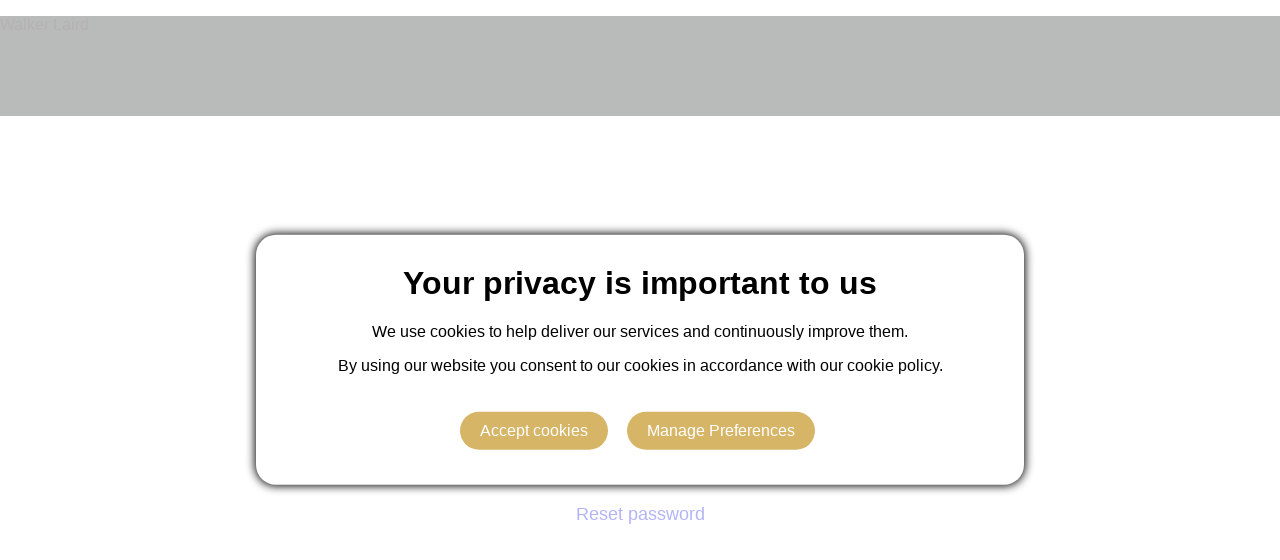

--- FILE ---
content_type: text/html; charset=UTF-8
request_url: https://360.walkerlaird.co.uk/login
body_size: 6287
content:
  <!DOCTYPE HTML>
  <html>
    <head>
      <meta charset="UTF-8">
      <meta id="port" name="viewport" content="width=device-width, initial-scale=1, minimum-scale=1.0, maximum-scale=1.0">
      <meta name="description" content="Login to your Walker Laird Account">
      <meta prefix="og: http://ogp.me/ns#" property="og:type" content="website" />
      <meta prefix="og: http://ogp.me/ns#" property="og:title" content="Walker Laird Login" />
      <meta prefix="og: http://ogp.me/ns#" property="og:site_name" content="Walker Laird" />
      <meta prefix="og: http://ogp.me/ns#" property="og:description" content="Login to your Walker Laird Account" />
      <meta prefix="og: http://ogp.me/ns#" property="og:image" content="https://dlfn1un0mzkqy.cloudfront.net/pictures/thumbnails/main.jpg" />
      <meta prefix="og: http://ogp.me/ns#" property="og:url" content="https://360.walkerlaird.co.uk/login" />
      <meta name="twitter:card" content="https://dlfn1un0mzkqy.cloudfront.net/pictures/thumbnails/main.jpg" />
      <meta name="twitter:domain" content="https://360.walkerlaird.co.uk/login" />
      <meta name="twitter:title" content="Walker Laird Login" />
      <meta name="twitter:description" content="Login to your Walker Laird Account" />
      <title>Walker Laird Login</title>
      <!--[if lt IE 9]>
        <script src="http://html5shiv.googlecode.com/svn/trunk/html5.js"></script>
      <![endif]-->      <link rel="icon" type="image/png" href=https://d3q6ez88w6naic.cloudfront.net/domain/0/0/91/favicon1.png?Expires=1769087059&Signature=Ja~c9QOSilzR76PPutzcM2kFKPdyTFIhKMN7iZENP1e2lk3GdfPpkW37RIx7rpb-zwVaWLgPFxweCe0AjvYM2M4mbf3lIvGko6oeyQpTW8sNSvAMNv~QKd7HKvZgcvNT33jsq2jUzIyWToGuhrpMQXWgG3oN30ei~3r452oJerselE5aQJu76CWmwGYhhHshUtOI0J73T6TJSfjvkAHLo2CCedVtGva34yexTN1P3rGMv4B8sLICmtZO-8jwBAtQEhb3fGBspQ7jxx5DTbgQ7aPTclBM3cPijhW8~GkhbUQa3sBBWxPV-yf-w3DJwikz7ML-2Glzne0L7t1nj4zMRA__&Key-Pair-Id=APKAJBAMN362UX5BA6EA>
<link href='https://fonts.googleapis.com/css?family=Montserrat:300,400,500,600,700' rel='stylesheet'>        <script>

          // Define the gtag function
          window.dataLayer = window.dataLayer || [];
          function gtag(){dataLayer.push(arguments);}

          gtag('consent', 'default', {
            'ad_storage': 'denied',
            'ad_user_data': 'denied',
            'ad_personalization': 'denied',
            'analytics_storage': 'denied'
          });
        </script>

        <!-- Google Tag Manager -->
        <script>(function(w,d,s,l,i) {
          w[l]=w[l]||[];w[l].push({
            'gtm.start': new Date().getTime(),
            event:'gtm.js'
          });
          var f=d.getElementsByTagName(s)[0],
          j=d.createElement(s),
          dl=l!='dataLayer'?'&l='+l:'';
          j.async=true;
          j.src='https://www.googletagmanager.com/gtm.js?id='+i+dl;
          f.parentNode.insertBefore(j,f);
        })(window,document,'script','dataLayer','GTM-PFCF24G');</script>
        <!-- End Google Tag Manager --><style>
      /**** Primary colour changes ****/
      .user_initials {
        color: #141618;
      }
      .sidebar, .title_tooltip:after {
        background: #141618;
      }
      .pagination a {
        background-color: #141618;
      }
      .sidebar .account .popup-menu {
        border: 1px solid #141618;
      }
      .left_navigation_arrow:hover {
        filter: drop-shadow(3px 0px 6px #141618);
        -webkit-filter: drop-shadow(3px 0px 6px #141618);
      }
      .right_navigation_arrow:hover {
        filter: drop-shadow(-3px 0px 6px #141618);
        -webkit-filter: drop-shadow(-3px 0px 6px #141618);
      }
      .tooltip_trigger, .tooltip_text, .inline_tooltip_trigger {
        background-color: #141618;
      }
      .tour_training_list li .counter {
        background: #141618;
      }
      .analytic_box, .large_analytic_box {
        box-shadow: 0 4px 8px 0 rgba(20,22,24, 0.2), 0 6px 20px 0 rgba(20,22,24, 0.2);
      }
      .analytic_box .left {
        color: #141618;
      }
      .generic_container.collapsible {
        background: #141618;
      }
      .blue_button_rectangle, .blue_button_rectangle_text {
        background: #141618;
      }
      .blue_button_rectangle_text p {
        background: #141618;
        color: #141618;
      }
      .text_copy p {
        color: #141618;
      }
      .text_copy_copy {
        background: #141618;
      }
      .text_copy_copy p {
        border: 1px solid #141618;
        background-color: #141618;
      }
      .gallery_order:hover {
        background-color: rgba(20,22,24, 0.40);
      }
      .left_navigation_arrow {
        border-right: 35px solid #141618;
      }
      .right_navigation_arrow {
        border-left: 35px solid #141618;
      }
      .vr_full_screen_message {
        background-color: #141618;
      }
      .header {
        height: 100px;
        background-color: #141618;
      }
      .text_heading, .text_heading_2, .text_heading_3, .text_heading_4 {
        color: #141618 !important;
      }
      .coloured_sortable li.ui-sortable-placeholder {
        background: #141618;
      }
      .package_tile:hover {
        background-color: rgba(20,22,24, 0.2);
      }
      .package_tile.active {
        background-color: #141618;
      }
      .package_title {
        color: #141618;
      }
      .select_package_btn {
        background-color: #141618;
      }
      .package_tile.active .select_package_btn {
        color: #141618;
      }

      /* Form styles */
      .has_drag_drop .inner_file_upload {
        border: 3px solid #141618;
      }
      .file_upload_remove {
        background-color: #141618;
      }
      .checkbox_input_container:hover input ~ .checkbox {
        background-color: #141618;
      }
      .checkbox_input_container input:checked ~ .checkbox {
        background-color: #141618;
      }
      .yesno_element {
        border: 3px solid #141618;
      }
      .yesno_on > div {
        background-color: #141618 !important;
        border-color: #141618 !important;
      }
      .file_upload_progress_bar {
        background-color: #141618;
      }
      .form_trigger {
        color: #141618;
      }
      .bespoke_select_element {
        color: #141618;
      }

      /* Non-dashboard styles */
      .transparent_primary_background {
        background-color: rgba(20,22,24, 0.95);
      }
      .light_blue_background {
        background-color: rgba(20,22,24, 0.1);
      }
      .medium_blue_background, .medium_blue_hover:hover {
        background-color: rgba(20,22,24, 0.2);
      }
      .primary_border_3 {
        border: 3px solid #141618;
        box-sizing: border-box;
      }
      .primary_colour {
        color: #141618;
      }


      /**** Secondary colour changes ****/
      .padded_page_contents h1, .page_bar a, .tabs_bar a, .tabs_bar a.active, .tabs_bar a:hover, .page_bar_menu,
      .action_bar .action, .sidebar_page h1, .sidebar_page h3 {
        color: #d6b567;
      }
      .blue_colour, .blue_text, .artificial_link, .link_button, .form_container h1, .operation_button {
        color: #d6b567;
      }
      .small_blue_button {
        background-color: #d6b567 !important;
      }
      .text_input:focus, .textarea_input:focus, .select_input:focus {
        border: 2px solid #d6b567 !important;
      }
      .radio_select_item:hover, .checkbox_select_item:hover {
        box-shadow: inset 0 0 0 2px #d6b567;
      }

      /**** Tertiary colour changes ****/
      .page_bar a[href='']:not(.page_bar_link_dropdown),
      .page_bar a:not([href]):not(.page_bar_link_dropdown) {
        color: #141618;
      }
      /* Non-dashboard styles */
      .green_colour, .green_text {
        color: #141618 !important;
      }
      .tertiary_border_3 {
        border: 3px solid #141618;
        box-sizing: border-box;
      }
      .tertiary_border_big {
        border: 0.5rem solid #141618;
      }
      .tertiary_border_radius {
        border-radius: 8px;
        box-shadow: inset 0 0 0 10px #141618;
      }
      .tertiary_colour {
        color: #141618;
      }

      /**** Highlight colour changes ****/
      .sidebar .account .popup-menu li a:hover {
        color: #d6b567;
      }
      .custom_checkbox_container:hover input ~ .custom_check_container,
      .custom_checkbox_container input:checked ~ .custom_check_container, .sidebar > ul li.active > a,
      .sidebar ul li > a:hover {
        background: #d6b567;
      }
      .selected_area {
        border: 2px dashed #d6b567;
      }
      /* Non-dashboard styles */
      .select_button, .small_orange_button, .form_button {
        background-color: #d6b567;
      }
      .orange_shadow {
        box-shadow: 0 0px 0px 0 rgba(0, 0, 0, 0.2), 0 0px 20px 2px rgba(214,181,103, 0.90) !important;
      }

      /**** Selection colour changes ****/
      .page_bar, .tabs_bar, .action_bar, .sub_container, .sortable li.ui-sortable-placeholder,
      .results_table table tbody tr:hover {
        background: #dcdcdc;
      }
      .page_bar_dropdown {
        background-color: #dcdcdc;
      }
      /* Non-dashboard styles */
      .list li:hover, .operations_belt, .checkbox_select_item.selected, .checkbox_select_item.yesno_on,
      .checkbox_select_item.bespoke_selected_element, .radio_select_item.selected, .radio_select_item.yesno_on,
      .yesno_input .radio_select_item:not(.bespoke_selected_element).yesno_on, .radio_select_item.bespoke_selected_element,
      .results_table table tbody tr:hover {
        background: #dcdcdc;
      }
      .multiple_select_option_selected {
        background-color: #dcdcdc;
      }

      /**** Multicolour changes ****/
      .training_box:after {
        background: linear-gradient(120deg, #141618 35%, #d6b567 48%, #c3daf2 52%, #115599 90%);
      }
      .confirmation_message {
        background-color: #141618;
        box-shadow: 0px 0px 5px #d6b567;
      }
      .mini_user_initials {
        background: #141618;
        color: #dcdcdc;
      }
      .pill_box_container {
        background-image: linear-gradient(rgba(20,22,24, 0.50), rgba(20,22,24, 0.95));
      }

      /**** Loading bar colour changes ****/
      .loading_circle {
        border: 3px solid #d6b567;
        color: #d6b567;
      }
      .two_colour_loading_bar > span {
        background-color: #d6b567;
      }</style><link rel='stylesheet' type='text/css' href='https://www.madesnappy.co.uk/CSS/forms.css?55'>
<link rel='stylesheet' type='text/css' href='https://www.madesnappy.co.uk/CSS/forms.css?55'>
<link rel='stylesheet' type='text/css' href='https://www.madesnappy.co.uk/CSS/front_end_2025.css?24'>
<link rel='stylesheet' type='text/css' href='https://www.madesnappy.co.uk/CSS/common.css?86'>
<link rel='stylesheet' type='text/css' href='https://www.madesnappy.co.uk/CSS/header.css?4'>
<link rel='stylesheet' type='text/css' href='https://www.madesnappy.co.uk/CSS/front_end.css?87'>
<link rel='stylesheet' type='text/css' href='https://www.madesnappy.co.uk/CSS/front_end_2025.css?24'>
<script src='https://ajax.googleapis.com/ajax/libs/jquery/2.1.3/jquery.min.js'></script>
<script src='https://www.madesnappy.co.uk/Packages/genius-core/javascript/forms.js?79'></script>
<script src='https://www.madesnappy.co.uk/Packages/genius-core/javascript/page.js?15'></script>
<script src='https://www.madesnappy.co.uk/Packages/genius-core/javascript/date.js?2'></script>
<script src='https://www.madesnappy.co.uk/javascript/utils.js?4'></script>
<script type='text/javascript'>
var todays_date = '2026-01-22';var url_root = 'https://360.walkerlaird.co.uk/';$(document).ready(function() {
initialise_page();        let form_initialise_options = {
          upload_audio: "https://dlfn1un0mzkqy.cloudfront.net/pictures/colour_icons/audio.png",
          upload_image: "https://dlfn1un0mzkqy.cloudfront.net/pictures/colour_icons/folder.png"
        };
        initialise_forms(form_initialise_options);        $(".navigation_open").click(function() {
          $(this).hide();
          $(".navigation_close").removeClass("hidden");
          $(".navigation").addClass("navigation_active");
          $("#mobile_nav_logo").removeClass("hidden");
        });
        $(".navigation_close").click(function() {
          $(".navigation_open").show();
          $(".navigation_close").addClass("hidden");
          $(".navigation").removeClass("navigation_active");
          $("#mobile_nav_logo").addClass("hidden");
        });      $("body").append("<div class='tooltip_text'></div>");
      function setup_tooltips() {
        $(".tooltip_trigger").mouseenter(function() {

          // Set variables
          let position = $(this).offset();
          let top = position.top - 20 - $(document).scrollTop();
          let left = position.left + 30 - $(document).scrollLeft();

          // Get the tooltip box and set the HTML
          let tooltip = $(".tooltip_text");
          tooltip.css("visibility", "visible");
          tooltip.text($(this).data("tooltip"));
          tooltip.html(tooltip.html().replaceAll("\n", "<br>"));

          // Check if it has gone off the right hand side
          let tooltip_width = tooltip.innerWidth();
          let tooltip_height = tooltip.innerHeight();
          let width = window.innerWidth;
          let height = window.innerHeight;
          if (left + tooltip_width > width) {
            top = position.top + 30;
            left = width - tooltip_width - 20;
          }
          if (top + tooltip_height > height) {
            top = position.top - tooltip_height - 20;
          }

          // Get the correct tooltip
          tooltip.css("top", top.toFixed() + "px");
          tooltip.css("left", left.toFixed() + "px");
        });

        $(".tooltip_trigger").mouseleave(function() {
          let tooltip = $(".tooltip_text");
          tooltip.css("visibility", "hidden");
        });
      }
      setup_tooltips();

      // Footer Toggles
      $(".footer_toggle").on("click", function() {
        if ($(window).width() < 768) {
          $(this).siblings("[class*='_content']").first().slideToggle();
          $(this).toggleClass("open");
        }
      });

      // always show on desktop
      function handle_resize_footer() {
        if ($(window).width() >= 768) {
          $("#contact_section .contact_content").show();
          $("#links_section .links_content").show();
          $("#info_section .info_content").show();
        }
      }
      handle_resize_footer();
      $(window).on("resize", handle_resize_footer);

      // Cookies toggle buttons
      $(".cookies_toggle").on("click", function () {
        let current_toggle = $(this);
        let to_enable = current_toggle.text() === "✕";
        current_toggle.text(to_enable ? "✓" : "✕");

        if (to_enable) {
          current_toggle.removeClass("cookies_off").addClass("cookies_on");
        } else {
          current_toggle.removeClass("cookies_on").addClass("cookies_off");
        }
      });

      // Accept all cookies
      $(".accept_cookies").click(function() {

        // Get a date 10 years from now
        let date = new Date();
        date.setYear(date.getFullYear() + 1);

        // Set the cookie
        let cookie = {
          value: "1",
          preferences: {
            "analytics": true,
            "marketing": true,
            "functional": true
          },
          "expiry": date.getTime()
        };
        set_cookie("cookies_allowed", JSON.stringify(cookie), 365);

        // Reload to ensure pixels fully fire
        location.reload();
      });

      // Update cookie preferences
      $(".update_cookies").click(function() {

        // Get a date 10 years from now
        let date = new Date();
        date.setYear(date.getFullYear() + 1);

        // Check all of the current toggles.
        let analytics_enabled = $(".cookies_toggle[data-key='analytics']").hasClass("cookies_on");
        let functional_enabled = $(".cookies_toggle[data-key='functional']").hasClass("cookies_on");
        let marketing_enabled = $(".cookies_toggle[data-key='marketing']").hasClass("cookies_on");

        // Update the cookie with new preferences
        let cookie = {
          value: "1",
          preferences: {
            "analytics": analytics_enabled,
            "marketing": marketing_enabled,
            "functional": functional_enabled
          },
          "expiry": date.getTime()
        };
        set_cookie("cookies_allowed", JSON.stringify(cookie), 365);

        // Reload to ensure pixels load according to new preferences
        location.reload();
      });

      $(".close_outdated_browser_popup").click(hide_outdated_browser_popup);
      $(".do_not_show_outdated_browser_popup").click(function() {
        let variables = {
          outdated_browser_feedback: ''
        };
        $.post("https://360.walkerlaird.co.uk/api/tracking/cookies", variables, hide_outdated_browser_popup);
      });

      function hide_outdated_browser_popup() {
        $(".outdated_browser").remove();
        if ($(".floating_bottom_bar").children().length == 0) {
          $(".floating_bottom_bar").remove();
          $(".floating_bottom_bar_gap").remove();
        }
      }    // If we are in an iframe, hide the cookies notice to prevent issues with
    // third party cookies. Some browsers like safari disable cookies in iframes,
    // so you can never get rid of the cookies notice in the iframe by clicking
    // on it
    if (top == self) {
      window.setTimeout(function() {
        show_overlay("cookies_overlay", false);
      }, 2000);
    }
      // Close an overlay
      $(".overlay_close").click(function() {
        hide_overlay();
      });

      // Make sure the overlay is closed by clicking out of it
      $(".closeable_overlay").mousedown(function(event) {
        event.stopPropagation();
      });

      // Hide the overlay on click
      // We use an inner element so the overlay doesn't disappear when you click on
      // the scroll bar
      $(".full_screen_overlay_internals").mousedown(function(event) {
        hide_overlay();
      });

      // Make internal page links smoother
      $('a[href*=\#]').on('click', function(event) {
        if ($(this.hash).offset()) {  
          event.preventDefault();
          $('html,body').animate({scrollTop:$(this.hash).offset().top}, 500);
        }
      });let redirect_url = null;
      // Handle login
      register_form_handler("login_form", function(form_handler) {
        form_handler.values.login = "";
        form_handler.values.redirect_url = redirect_url != null ? "1" : "0";
        form_handler.no_reset = true;
        form_handler.post("https://360.walkerlaird.co.uk/api/login/login", "", function(data) {
          if (data.url) {
            if (redirect_url) {
              redirect_preserving_history(redirect_url);
            } else {
              redirect_preserving_history(data.url);
            }
          } else {
            jwt = data["2fa_token"];
            show_overlay("authentication_overlay");
          }
        });
      });

      // Handle authentication
      register_form_handler("authentication_form", function(form_handler) {
        
        form_handler.values.authenticate = "";
        form_handler.values['2fa_token'] = jwt;
        form_handler.no_reset = true;
        form_handler.post("https://360.walkerlaird.co.uk/api/login/login", "", function(data) {
          if (data.url) {
            if (redirect_url) {
              redirect_preserving_history(redirect_url);
            } else {
              redirect_preserving_history(data.url);
            }
          }
        });
      });$('[data-hide]').hide()});
$(window).on('load', function() {
});

      // Put the pictures root in
      var pictures_root = "https://dlfn1un0mzkqy.cloudfront.net/pictures/";

      // Show an overlay and stop the background scrolling
      let overlay_stack = [];
      function show_overlay(overlay_id, no_scroll = true) {
        $("#" + overlay_id).show();
        overlay_stack.push(overlay_id);
        if (overlay_stack.length == 1 && no_scroll) {
          $("html").addClass("no_scroll");
        }
      }

      // Hide the overlay and put the scroll back onto the html
      function hide_overlay() {
        let overlay_id = overlay_stack.pop();
        $("#" + overlay_id).hide();
        if (overlay_stack.length == 0) {
          $("html").removeClass("no_scroll");
        }
      }
      // Setup variables
      let jwt = null;</script>
</head><body>        <!-- Google Tag Manager (noscript) -->
        <noscript><iframe src="https://www.googletagmanager.com/ns.html?id=GTM-PFCF24G"
        height="0" width="0" style="display:none;visibility:hidden"></iframe></noscript>
        <!-- End Google Tag Manager (noscript) -->        <div class='header'>
          <p class='header_white_label_title'>Walker Laird</p>
        </div>    <div class="content_block center_text small_content_block">
      <h1 class="text_heading margin_t5">Login</h1><div class='form_container colour_operations ' id='login_form_container'><form id='login_form' class='form_top_margin'>      <div id='login_form_fail' class='alert alert_failed'>
        <div class="alert_contents">
          <p id='login_form_fail_message' class='alert_text'></p>
          <p><a class='close' href='javascript:void(0);'>×</a></p>
        </div>
      </div>
      <div id='login_form_success' class='alert alert_success'>
        <div class="alert_contents">
          <p id='login_form_success_message' class='alert_text'></p>
          <p><a class='close' href='javascript:void(0);'>×</a></p>
        </div>
      </div><div class='row  half_input_width input_row_input'><input class='text_input' type='email' name='email' placeholder='Email address' data-allow-empty='0' maxlength='128'></div><div class='row  half_input_width input_row_input'><input class='text_input' type='password' name='password' placeholder='Password' data-allow-empty='0' maxlength='64'></div><div class='form_buttons space_form_buttons'><button class='form_button bottom_form_button' type='submit' data-type='next'>Submit</button></div></form></div>      <a class="text_18" href='https://360.walkerlaird.co.uk/reset_password'>Reset password</a>
    </div>      <div id="authentication_overlay" class="full_screen_overlay transparent_primary_background">
        <div class="closeable_overlay_container ">
          <div class="closeable_overlay center_text">
            <div class="top_cross overlay_close" data-overlay="authentication_overlay">&times;</div><div class='form_container colour_operations ' id='authentication_form_container'><h1>Additional Authentication Required</h1><p>Please enter the code we have sent to your email address</p><form id='authentication_form' class='form_top_margin'>      <div id='authentication_form_fail' class='alert alert_failed'>
        <div class="alert_contents">
          <p id='authentication_form_fail_message' class='alert_text'></p>
          <p><a class='close' href='javascript:void(0);'>×</a></p>
        </div>
      </div>
      <div id='authentication_form_success' class='alert alert_success'>
        <div class="alert_contents">
          <p id='authentication_form_success_message' class='alert_text'></p>
          <p><a class='close' href='javascript:void(0);'>×</a></p>
        </div>
      </div>        <div class='row '>
          <div class='col_100'>
            <label class='label'>Code</label>
          </div>
          <div class='col_100 input_row_input'>
            <input class='text_input' type='text' name='code' maxlength='6'>        </div>
      </div><div class='form_buttons space_form_buttons'><button class='form_button bottom_form_button' type='submit' data-type='next'>Submit</button></div></form></div>          </div>
        </div>
      </div>      <div id="cookies_overlay" class="full_screen_overlay transparent_white_background" style="z-index:100000">
        <div class="closeable_overlay_container">
          <div class="closeable_overlay center_text">
            <h1>Your privacy is important to us</h1>
            <p>We use cookies to help deliver our services and continuously improve them.</p>
            <p>By using our website you consent to our cookies in accordance with our cookie policy.</p>
            <div class="inline_elements margin_t4">
              <div class="small_button small_orange_button accept_cookies link">Accept cookies</div>
              <a class="small_button small_blue_button link" href="https://360.walkerlaird.co.uk/cookies">Manage Preferences</a>
            </div>
          </div>
        </div>
      </div></body></html>


--- FILE ---
content_type: text/css
request_url: https://www.madesnappy.co.uk/CSS/forms.css?55
body_size: 3232
content:
/*******************************************************************************
//
// Styles for forms
//
*******************************************************************************/

/* Make sure the form has enough space */
.prevent_form_width_collapse {
  min-width: 40vw;
}

/* Forms */
@media only screen and (min-width: 426px) {
  .form_top_margin {
    margin-top: 20px;
  }
  .label {
    font-size: 1.2em;
    padding: 11px 0px;
    font-weight: bold;
  }
  .left .label {
    padding: 11px 0;
  }
  .inline_form input, .inline_form select, .inline_form select option {
    font-size: 0.9em;
  }
  .input_symbol_overlay {
    left: 20px;
    top: 14px;
  }
  .text_area_counter {
    font-size: 1.2em;
    right: 20px;
    bottom: 14px;
  }
  .input_end_symbol_overlay {
    right: 4rem;
    top: 14px;
  }
  .input_symbol_space {
    padding-left: 35px !important;
  }
  .input_symbol_end_space {
    padding-right: 35px !important;
  }
  .password_strength {
    right: 20px;
    top: 11px;
    width: 25px;
    height: 25px;
    border-radius: 25px;
  }
  .password_strength_text {
    font-size: 1.2em;
    right: 55px;
    top: 11px;
  }
  .no_space_form_buttons .bottom_form_button {
    margin: 10px;
  }
  .half_input_width {
    width: 50% !important;
  }
  .center_text .half_input_width {
    margin-left:auto;
    margin-right:auto;
  }
  .two_third_input_width {
    margin-left: 16%;
    width: 66% !important;
  }
}
@media only screen and (max-width: 1000px) {
  .half_input_width {
    width: 100% !important;
  }
}
@media only screen and (max-width: 768px) {
  .row .col_25 {
    float: none;
    width: 100%;
    text-align: center;
  }
  .row .col_75 {
    float: none;
    width: 100%;
    text-align: center;
  }
}
@media only screen and (max-width: 768px) and (min-width: 426px) {
  .half_input_width {
    width: 100% !important;
  }
  .center_text .half_input_width {
    margin-left:auto;
    margin-right:auto;
  }
  .two_third_input_width {
    margin-left: 0% !important;
    width: 100% !important;
  }
}
@media only screen and (max-width: 425px) {
  .form_top_margin {
    margin-top: 10px;
  }
  .label {
    font-size: 1em;
    padding: 6px 0px;
  }
  .row .text_input, .row .textarea_input, .row .select_input, .row .stripe_element {
    font-size: 0.9em;
    border-radius: 10px;
    padding: 7px 15px;
  }
  .password_strength {
    right: 15px;
    top: 8px;
    width: 20px;
    height: 20px;
    border-radius: 20px;
  }
  .password_strength_text {
    display: none;
  }
  .half_input_width, .two_third_input_width {
    width: 100% !important;
  }
  .center_text .half_input_width {
    margin-left:auto;
    margin-right:auto;
  }
  .input_symbol_overlay {
    font-size: 1em;
    left: 20px;
    top: 10px;
  }
  .text_area_counter {
    font-size: 1em;
    right: 20px;
    bottom: 10px;
  }
  .input_end_symbol_overlay {
    right: 3.25rem;
    top:0;
    line-height:2.5rem;
  }
  .input_symbol_space {
    padding-left: 35px !important;
  }
}
.form_container {
  clear: both;
}
form .row {
  margin-top: 15px;
  margin-bottom: 15px;
  overflow: hidden;
}
.overflow_row {
  margin-top: 15px;
  margin-bottom: 15px;
  overflow: auto;
}
.row .stripe_element {
  border: 3px solid rgb(8, 24, 41);
  box-sizing: border-box;
  background-color: white;
}
.row .textarea_input {
  height: 100px;
}
.space_form_buttons {
  margin: 20px 0px;
}
.no_space_form_buttons {
  margin: 0px;
}
.no_space_form_buttons .small_button small_orange_button {
  margin: 15px !important;
}
.label {
  font-weight: bold;
  display: inline-block;
  vertical-align: middle;
}
.form_button_text {
  margin-bottom: 0px;
}
.select_input {
  overflow-y: hidden;
}
.invalid_input {
  border-color: red !important;
}
.invalid_input * {
  border-color: red !important;
}
.password_strength, .password_strength_text, .input_symbol_overlay, .input_end_symbol_overlay, .text_area_counter {
  position: absolute;
}
.input_row_center {
  text-align: center;
}
.input_row_center input {
  text-align: center;
}
.input_row_center select {
  text-align: center;
}
.input_row_input {
  position: relative;
}
.hidden_form {
  display: none;
}
.fixed-col-49 {
  width: 49%;
  box-sizing: border-box;
  float: left;
  position: relative;
}
.fixed-col-2 {
  width: 2%;
  box-sizing: border-box;
  float: left;
}
.inline_form {
  display: inline-block;
}
.inline_form_trigger:hover {
  cursor: pointer;
}

/* Submit button */
.form_button {
  color: white;
  padding: 12px 45px;
  border-radius: 37.5px;
  line-height: 18px;
  font-size: 18px;
  border: none;
}
.form_button:hover {
  cursor: pointer;
}
@media only screen and (max-width: 768px) {
  .form_button {
    line-height: 14px;
    font-size: 14px;
  }
}
@media only screen and (max-width: 425px) {
  .form_button {
    padding: 10px 30px;
    line-height: 12px;
    font-size: 12px;
  }
}

/* Text input */
.row .text_input, .row .textarea_input, .row .select_input, .row .stripe_element {
  font-size: 1em;
  border-radius: 10px;
  padding: 12px 20px;
  width: 100%;
  border: 1px solid #B8B8B8;
  box-sizing: border-box;
  margin: 1px 0px;
}
.text_input:focus, .textarea_input:focus, .select_input:focus {
  outline: none;
  padding: 11px 19px;
}
@media only screen and (max-width: 425px) {
  .row .text_input, .row .textarea_input, .row .select_input, .row .stripe_element {
    border-radius: 10px;
    padding: 7px 15px;
  }
}
@media only screen and (max-width: 425px) {
  .text_input:focus, .textarea_input:focus, .select_input:focus {
    padding: 6px 14px;
  }
}

/* Buttons that are selected on forms */
@media only screen and (min-width: 426px) {
  .select_button {
    font-size: 1.2em;
  }
}
@media only screen and (max-width: 425px) {
  .select_button {
    font-size: 1em;
  }
}
.select_button {
  margin: 10px;
  padding: 8px 20px;
  border: 3px solid rgb(8, 24, 41);
  border-radius: 30px;
  background-color: white;
}
.select_button:hover {
  background-color: rgba(0, 162, 232, 0.4);
  cursor: pointer;
}
.selected_button {
  background-color: rgba(0, 162, 232, 0.4);
}

/* Checkbox */
.checkbox_input_container {
  display: block;
  position: relative;
  min-height: 42px;
  overflow: hidden;
  box-sizing: border-box;
  -webkit-user-select: none;
  -moz-user-select: none;
  -ms-user-select: none;
  user-select: none;
  padding-bottom: 12px;
  padding-top: 12px;

}
.checkbox_grid {
  display: grid;
  grid-template-columns: auto 25px auto;
  justify-items: start;
  align-items: center;
}
.checkbox_input {
  opacity: 0;
  height: 0;
  width: 0;
}
.checkbox_text {
  display: inline-block;
  vertical-align: middle;
  padding-left: 12px;
  margin: 0px;
}
.checkbox {
  display: inline-block;
  position: relative;
  vertical-align: middle;
  width: 25px;
  height: 25px;
  background-color: #fff;
  border: 1px solid #B8B8B8;
  border-radius: 5px;
  padding: 0;
  margin: 0;
}

.checkbox:after {
  content: "";
  position: absolute;
  display: none;
}
.checkbox_input_container input:checked ~ .checkbox:after {
  display: block;
}
.checkbox_input_container .checkbox:after {
  left: 9px;
  top: 5px;
  width: 5px;
  height: 10px;
  border: solid white;
  border-width: 0 3px 3px 0;
  -webkit-transform: rotate(45deg);
  -ms-transform: rotate(45deg);
  transform: rotate(45deg);
}

/* Multiple selection on a form */
@media only screen and (min-width: 426px) {
  .multiple_select {
    font-size: 1.2em;
    border-radius: 30px;
    padding: 12px 20px;
  }
}
@media only screen and (max-width: 425px) {
  .multiple_select {
    font-size: 0.9em;
    border-radius: 20px;
    padding: 7px 15px;
  }
}
.multiple_select {
  width: 100%;
  box-sizing: border-box;
}
.multiple_select_option {
  white-space: pre;
  min-height: 1.2em;
  padding: 0px 2px 1px;
}
.multiple_select_option:hover {
  cursor: pointer;
}
.multiple_select_option_disabled {
  color: rgb(117, 117, 117);
}

/* Information Section */
.information_section {
  padding: 20px;
  margin-bottom: 20px;
  text-align: center;
}
.information_section h2 {
  display: inline-block;
  margin: auto;
  border-radius: 30px;
  border: 2px solid rgb(235, 235, 235);
  background-color: rgb(245, 245, 245);
  padding: 5px 30px;
  font-size: 1.8em;
}

/* Custom file upload form */
input[type="file"] {
  display: none;
}
.custom_file_upload {
  border: 3px solid rgb(235, 235, 235);
  background-color: rgb(245, 245, 245);
  border-radius: 10px;
  display: inline-block;
  padding: 6px 12px;
  width: 100%;
  min-height: 200px;
  cursor: pointer;
  text-align: center;
  position: relative;
  display: table;
}
.custom_file_upload p {
  display: table-cell;
  vertical-align: middle;
  padding: 30px;
}


/*******************************************************************************
//
// Alerts
//
*******************************************************************************/

/* Swish alerts */
.alert {
  display: none;
}
.alert_success .alert_contents {
  background-color: #dff0d8;
  border-color: #d6e9c6;
  color: #3c763d;
 }
.alert .alert_contents {
  display: inline-block;
  text-align: left;
  border-radius: 4px;
  padding: 10px 15px;
  margin-bottom: 10px;
}
.alert .alert_contents * {
  vertical-align: middle;
  display: inline-block;
}
.alert p {
  margin: 0px 10px 0px 0px;
}
.alert_failed .alert_contents {
  background-color: #f2dede;
  border-color: #ebccd1;
  color: #a94442;
}
a.close {
  text-decoration: none !important;
  font-size: 1.3em;
  margin-top: 2px;
}
a.close:hover {
  color: black !important;
}
.close {
  color: #000;
  float: right;
  font-weight: 700;
  opacity: 0.2;
  text-shadow: 0 1px 0 #fff;
}


/*******************************************************************************
//
// Yes No control on a form
//
*******************************************************************************/

/* Have a yes no selection on the form */
@media only screen and (max-width: 768px) {
  .yesno_input .col_33 {
    width: 50%;
  }
}
@media only screen and (max-width: 425px) {
  .yesno_input {
    font-size: 1em;
  }
}
.yesno_input {
  overflow: hidden;
  white-space: nowrap;
}

/* Style the yes no selections */
.yesno_element {
  display: inline-block;
  padding: 12px 20px;
  width: 95%;
  text-align: center;
  border-radius: 30px;
  box-sizing: border-box;
  cursor: pointer;
  background-color: white;
}

/* Mark the correct box that is selected */
.yesno_on > div {
  color: white !important;
}


/*******************************************************************************
//
// Bespoke select styles
//
*******************************************************************************/

.bespoke_select {}
.bespoke_select_element {
  border: 2px solid white;
  border-radius: 20px;
  background-color: rgba(109, 174, 219, 0.3);
}
.bespoke_select_element:hover {
  cursor: pointer;
}
.bespoke_select_element p {
  padding: 10px 0px;
  margin: 0px;
  -webkit-user-select: none;
  -moz-user-select: none;
  -ms-user-select: none;
  user-select: none;
}
.bespoke_select.invalid_input {
  border: 2px solid red;
  border-radius: 20px;
}

/*******************************************************************************
//
// Button select styles
//
*******************************************************************************/

.button_select_element {
  -webkit-user-select: none;
  -moz-user-select: none;
  -ms-user-select: none;
  user-select: none;
}


/*******************************************************************************
//
// Form upload
//
*******************************************************************************/

/* Hide the file upload widget without removing it from the page */
@media only screen and (min-width: 426px) {
  .file_upload_label {}
  .files_unselected {
    padding: 40px;
    height: 200px;
  }
  .files_selected {
    padding: 20px;
  }
  .file_upload_name {
    width: 50%;
  }
}
@media only screen and (max-width: 768px) {
  .files_selected {
    padding: 10px;
  }
}
@media only screen and (max-width: 426px) {
  .file_upload_label {
    font-size: 0.9em;
  }
  .files_unselected {
    padding: 20px;
    height: 120px;
  }
  .file_upload_name {
    width: 100%;
  }
}
.file_upload_input {
  width: 0.1px;
  height: 0.1px;
  opacity: 0;
  overflow: hidden;
  position: absolute;
  z-index: -1;
}
.file_upload_label {
  width: 100%;
  display: block;
  background-color: white;
  box-sizing: border-box;
  border-radius: 10px;
}
.inner_file_upload {
  box-sizing: border-box;
  display: table;
  width: 100%;
}
.files_unselected {
  display: table-cell;
  text-align: center;
}
.files_unselected {
  vertical-align: middle;
  box-sizing: border-box;
}
.file_upload_label:hover {
  background-color: rgb(245, 245, 245);
}
.dragover_start {
  background-color: rgb(220, 220, 220);
}
.drag_drop_available {
  display: none;
}
.has_drag_drop .inner_file_upload {
  border-radius: 20px;
}
.file_upload_status {
  display: inline-block;
  float: right;
  opacity: 0.8;
}
@media only screen and (min-width: 768px) {
  .file_upload_image {
    margin-right: -4px;
    width: 33%;
    padding: 10px;
  }
  .file_upload_remove {
    top: 10px;
    right: 10px;
  }
}
@media only screen and (max-width: 767px) {
  .file_upload_image {
    margin-right: -2px;
    width: 50%;
    padding: 5px;
  }
  .file_upload_remove {
    top: 5px;
    right: 5px;
  }
}
.file_upload_image {
  display: inline-block;
  position: relative;
  box-sizing: border-box;
  vertical-align: top;
}
.file_upload_image img {
  width: 100%;
}
.file_upload_remove {
  position: absolute;
  line-height: 20px;
  width: 20px;
  height: 20px;
  color: white;
  text-align: center;
  font-weight: 700;
  text-shadow: 0 1px 0 #fff;
}
.file_upload_remove:hover {
  cursor: pointer;
}
.file_upload_progress_overlay {
  position: absolute;
  bottom: 10px;
  left: 10px;
  height: 30px;
  width: calc(100% - 20px);
  line-height: 30px;
  box-sizing: border-box;
  background-color: rgba(0,0,0,0);
  text-align: center;
}
.file_upload_progress_bar {
  height: 30px;
}
.file_upload_progress_overlay p {
  line-height: 30px;
  margin: 0px;
  color: white;
}
@media only screen and (max-width: 767px) {
  .file_upload_progress_overlay {
    bottom: 5px;
    left: 5px;
    width: calc(100% - 10px);
  }
}

/*******************************************************************************
//
// Styles toolbelts that pop open and closed forms
//
*******************************************************************************/

.operations_belt {
  position:relative;
	display:block;
	width:100%;
	line-height:2.5rem;
  padding-left:75px;
}
.operation_button {
  position: relative;
	display:inline-block;
	margin-right:1rem;
	font-weight:600;
	cursor:pointer;
}


/*******************************************************************************
//
// Styles form trigguring
//
*******************************************************************************/

.form_trigger:hover {
  cursor: pointer;
}

/***  Radio / Checkbox select  ***/
.radio_select_container,
.checkbox_select_container {
  position:relative;
  display:table;
  width:100%;
  box-sizing: border-box;
  text-align:center;
  font-weight:bold;
  line-height:2rem;
  border-radius:.25rem;
  border:1px solid #b8b8b8;
  color:black;
  background:white;
  overflow:auto;
}
.radio_select_item,
.checkbox_select_item {
  position:relative;
  display:table-cell;
  margin:1px;
  width:50%;
  cursor:pointer;
  user-select: none;
}
.radio_select_item label,
.checkbox_select_item label {
  position:relative;
  display:block;
  cursor:pointer;
  padding:0 1rem;
}

.yesno_input .radio_select_item:not(.bespoke_selected_element) {
  background:rgba(150, 150, 150, .25);
}


.radio_select_item:not(:last-child):after,
.checkbox_select_item:not(:last-child):after {
  content:'';
  position:absolute;
  top:50%;
  left:100%;
  transform:translateY(-50%);
  width:1px;
  height:80%;
  background:rgba(43, 43, 46, .4);
  z-index:1;
}
.radio_select_item input,
.checkbox_select_item input {
  display:none;
}
.row_2_options,
.row_3_options {
  position:relative;
  display:table;
  width:100%;
}
.row_2_options:not(:last-child):after,
.row_3_options:not(:last-child):after {
  content:'';
  position:absolute;
  top:calc(100% - 1px);
  left:50%;
  transform:translateX(-50%);
  width:100%;
  height:2px;
  background:rgba(43, 43, 46, .4)
}

.row_2_options .checkbox_select_item,
.row_3_options .checkbox_select_item {
  position:relative;
  display:table-cell;
  width:50%;
  line-height:2rem;
}
.checkbox_select_item:not(:last-child):after {
  content:'';
  position:absolute;
  display:block;
  top:50%;
  left:calc(100% - 1px);
  transform:translateY(-50%);
  width:2px;
  height:80%;
  background:rgba(43, 43, 46, .4)
}
.row_3_options .checkbox_select_item {
  width:calc(100% / 3);
}


/**** Payment cards ****/

/* Card Payments */
.inner_payment_card {
  display: inline-block;
  overflow: hidden;
  height: 100px;
  padding: 0px 30px;
}
.inner_payment_card div {
  float: left;
}
.payment_card_icon img {
  height: 100px;
}
.payment_card_number {
  display: table;
  height: 100px;
  margin-left: 50px;
}
.payment_card_number p {
  display: table-cell;
  vertical-align: middle;
  text-align: center;
}
.selected_card .inner_payment_card {
  background-color: #C0D1E2;
}


/**** Large inline forms ****/

/* Form */
.large_inline_form .row {
  margin: 0px;
}


--- FILE ---
content_type: text/css
request_url: https://www.madesnappy.co.uk/CSS/front_end_2025.css?24
body_size: 4170
content:

/* Background Colours*/

.dark_background {
  background-color: #2b2b2b;
}

.black_background {
  background-color: #080808;
}

.transparent_background {
  background-color: #ffffff1f;
}

.light_background {
  background-color: #ffffff;
}

.pink_background {
  background-color: #ff345f;
}

.blue_background {
  background-color: #0496FF;
}

.off_white_background {
  background-color: #e2dffd;
}

.off_white_text {
  color: #e2dffd;
}

.semi_transparent_background {
  background-color: rgb(255, 255, 255, 0.15);
}

.gradient_background_diag {
  background-image: linear-gradient(45deg, rgb(12, 12, 12), #2b2b2b);
}

.gradient_background_diag_other_way {
  background-image: linear-gradient(-45deg, #0a0a0aff, #2b2b2b);
}

.gradient_background_vert{
  background-image: linear-gradient(#2b2b2b, #2b2b2b, rgb(26, 26, 26));
}

/* dividing line */
.divider {
  height: 5px;
  width: 100%;
  background: linear-gradient(
    270deg,
    #ff0000, #ff7f00, #ffff00, #00ff00, 
    #0000ff, #4b0082, #8f00ff, #ff0000, 
    #ff7f00, #ffff00, #00ff00, #0000ff
  );
  background-size: 300% 300%; 
  animation: rainbow-slide 15s linear infinite;
}

@keyframes rainbow-slide {
  0% { background-position: 0% 50%; }
  50% { background-position: 100% 50%; }
  100% { background-position: 0% 50%; }
}

/* ==== Centering ==== */

.center_absolute {
  left: 50%;
  transform: translateX(50%);
}


/* ==== Buttons ==== */

.static_button {
  display: inline-block;
  padding: 8px 15px;
  border-radius: 6px;
  font-size: 16px;
  font-weight: 500;
  text-decoration: none;
  border: none;
  text-align: center;
}

.growing_button {
  display: inline-block;
  padding: 8px 15px;
  border-radius: 6px;
  font-size: 16px;
  font-weight: 500;
  text-decoration: none;
  border: none;
  text-align: center;
  transition: transform 0.2s ease;
}

.white_border_button {
  color: #ffffff;
  border: 1px solid #ffffff;
  display: inline-block;
  padding: 8px 15px;
  border-radius: 6px;
  font-size: 16px;
  font-weight: 500;
  text-decoration: none;
  text-align: center;
  transition: all 0.3s ease;
}
.white_border_button:hover {
  border: 1px solid #ff345f;
  color: #ffffff;
  transform: scale(1.05);
}
@media (max-width:800px) {
  .white_border_button {
      font-size: 14px;
  }
}

.growing_button:hover {
  transform: scale(1.05);
}


/* ==== z-index ====  */
.z_1 {
  z-index: 1;
}

.z_2 {
  z-index: 2;
}


.z_999 {
  z-index: 999;
}

.z_1000 {
  z-index: 1000 !important;
}

/* ==== Width ==== */

.width_55vw {
  width: 55vw;
}

.width_60vw {
  width: 60vw;
}

.width_300 {
  width:300px;
}

.min_width_300 {
  min-width:300px;
}

.min_width_350 {
  min-width:350px;
}

.width_350 {
  width:350px;
}

.width_400 {
  width:400px;
}

.max_width_350 {
  max-width: 350px;
}

.max_width_400 {
  max-width: 400px;
}

.max_width_450 {
  max-width: 450px;
}

.max_width_500 {
  max-width: 500px;
}

.max_width_750 {
  max-width: 750px;
}

.max_width_900 {
  max-width: 900px;
}

.max_width_1200 {
  max-width: 1200px;
}

/* ==== Height ==== */

.min_height_600 {
  min-height: 500px;
}
.min_height_300 {
  min-height: 300px;
}

.height_200 {
  height: 200px;
}

.height_101pc {
  height: 101%;
}


/* ==== Text ==== */

.center_text {
  text-align: center;
}

.bordered_images_text {
  font-size:1.2rem;
  max-width:300px;
  margin: 0 auto; 
}

@media (max-width: 426px) {
  .centre_text_on_mobile{
    text-align: center !important;
  }
}

.large_card_heading {
  font-size: 2rem;
}

@media (max-width: 610px) {
  .large_card_heading {
    font-size: 1.4rem !important;
  }
}
@media (max-width: 745px) {
  .large_card_heading {
    font-size: 1.3rem !important;
  }
}

@media (max-width: 426px) {
  .large_card_heading {
    font-size: 1.2rem !important;
  }
}

.section_title_text {
  font-size: 3rem;
}
@media (max-width: 768px) {
  .section_title_text {
    font-size: 2.5rem !important;
  }
  .bordered_images_text {
    font-size:1rem;
  }
}
@media (max-width: 425px) {
  .section_title_text {
    font-size: 1.5rem !important;
  }
}

.small_description_text {
  font-size: 0.9rem;
}
@media (max-width: 425px) {
  .small_description_text {
    font-size: 0.8rem !important;
  }
}




/* ==== borders ==== */

.white_border_6 {
  border: 6px solid #ffffff;
}

.white_border_1 {
  border: 1px solid #ffffff;
}

.pink_border_1 {
  border: 1px solid #ff345f;
}

.pink_border_3 {
  border: 3px solid #ff345f;
}

.border_radius_10 {
  border-radius: 10px;
}

.border_radius_15 {
  border-radius: 15px;
}

.border_radius_20 {
  border-radius: 20px;
}

.white_border_bottom_1 {
  border-bottom: 1px solid #ffffff;
}

.pink_border_bottom_1 {
  border-bottom: 1px solid #ff346094;
}

/* less rounded on smaller screens */
@media (max-width:700px) {
  .border_radius_15 {
    border-radius: 8px !important;
  }
  .border_radius_20 {
    border-radius: 10px !important;
  }
}

.border_radius_clamped {
  border-radius: clamp(20px, 2vw, 50px)
}

.border_radius_clamped_inner {
  border-radius: clamp(15px, 1.8vw, 45px)
}

/* ==== Title ==== */

.page_title_text_5 {
  font-size: 5rem; 
}
.page_title_text_6 {
  font-size: 6rem; 
}
.page_title_text_8 {
  font-size: 8rem; 
  line-height: 0.9; 
}
@media (max-width: 1200px) {
  .page_title_text_6 {
    font-size: 5rem !important;
  }
}
@media (max-width: 1005px) {
  .page_title_text_6 {
    font-size: 4rem !important;
  }
}
@media (max-width: 926px) {
  .page_title_text_6 {
    font-size: 3.5rem !important;
  }
}
@media (max-width: 875px) {
  .page_title_text_6 {
    font-size: 3rem !important;
  }

}
@media (max-width: 650px) {
  .page_title_text_6 {
    font-size: 2.5rem !important;
  }
  .white_border_6 {
    border: 4px solid #ffffff;
  }
}
@media (max-width: 550px) {
  .page_title_text_6 {
    font-size: 2rem !important;
  }
}
/* ==== Flex ==== */

.flex_row {
  display: flex;
  flex-direction: row;
}

.flex_end {
  align-items: flex-end;
}

.inline_block {
  display: inline-block;
}

.flex_row_footer {
  display: flex;
  justify-content: center;
}

.flex_row_footer > div {
  flex: 1 1 20%;
  max-width: 350px;
}

@media (max-width: 768px) {
  .flex_row_footer {
    flex-wrap: wrap;  
  }
  .flex_row_footer > div {
    flex: 1 1 33.33%;
    max-width: 33.33%;
  }
}

@media (max-width: 800px) {
  .flex_wrap_at_800 {
    flex-wrap: wrap;
  }
}

/* ==== Useful header things ===== */

.main_video_aspect_ratio {
  width: 100vw; 
  height: 40vw;
}

.main_image_aspect_ratio {
  width: 100vw; 
  height: 35vw;
}

.quote_aspect_ratio {
  width: 100vw; 
  height: 30vw;
}

.cover_video {
  width: 100vw; 
  height: 40.1vw;
}

.transparent_gradient_filter {
  position: absolute;
  top: 0;
  background: linear-gradient(
    #3b3b3b0e,
    #3b3b3b10,
    #3b3b3b69,
    #2b2b2b
  );
  z-index: 5;
}

.dark_overlay {
  top: 0; 
  left: 0; 
  background: rgba(0,0,0,0.5); 
}

.dark_overlay_2 {
  top: 0; 
  left: 0; 
  background: rgba(0,0,0,0.2); 
}

/* Transforms */

.transform_y_minus_half {
  transform: translateY(-65%) !important;
}

.transform_y_down_a_bit {
  transform: translateY(10%) !important;
}

.transform_y_up_6 {
  transform: translateY(-6%) !important;
}

.transform_y_up_a_bit {
  transform: translateY(-8%) !important;
}

.transform_y_up_10 {
  transform: translateY(-10%) !important;
}

.transform_centre {
  left: 50%;
  transform: translate(-50%, -65%);
  z-index: 999;
}

.title_boxes_transform {
  transform: translate(-50%, -55%);
  left: 50%;
  margin-bottom: -150px;
}
@media (max-width: 1350px) {
  .title_boxes_transform {
    transform: translate(-50%, 0%) !important;
    margin-bottom: 0 !important;
  }
}

.no_obligation_transform {
    transform: translateY(60%) !important;
}
@media (max-width: 768px) {
  .no_obligation_transform {
    transform: translateY(0) !important;
  }
}

/* ==== Background image stuff ==== */

.cover_no_repeat {
  background-size: cover; 
  background-repeat: no-repeat; 
  background-position: center; 
}

/* ==== Containers ==== */

.margin_0_auto {
  margin: 0 auto;
}

.images_container {
  display:flex; 
  flex-direction: row;
  justify-content: center; 
  margin: auto;
}


@media (max-width:768px){
  .column_below_768 {
    flex-direction: column !important;
  }
}

.absolute_relative_below_780 {
  position: absolute;
}
@media (max-width:768px){
  .absolute_relative_below_780 {
    position: relative !important;
  }
}


.title_box_container {
  display:flex; 
  flex-direction: row;
  justify-content: center; 
  margin: auto;
}

@media (max-width: 767px) {
  .full_width_below_767 {
    max-width: 100% !important;
  }
  @media (max-width: 1024px) {
  .full_width_below_1024 {
    max-width: 100% !important;
    min-width: 50% !important;
  }
}
  .title_box_container {
    flex-direction: column !important;
  }
}

.container_image {
  width: 95%;
  max-width: 350px;
}

.grow_on_hover:hover {
  transform: scale(1.05);
  transition: transform 0.3s ease;
}


/* Testimonial card rainbow */
.testimonial_card {
  position: relative;
  overflow: visible;
  width: 95%;
  max-width: 950px;
}
.testimonial_card .has-glow {
  width: 100%;
  height: 100%;
  position: relative;
}
.testimonial_card_wrapper {
  width: 100%;
  transition: all 0.3s ease;
  z-index: 100;
  background-color: #ffffff;
  flex-direction :row;
}
@media (max-width: 750px) {
  .testimonial_card_wrapper {
    flex-direction : column;
  }
}
.testimonial_card_wrapper.content {
  border-radius: 20px;
}
.testimonial_card_wrapper.content:hover {
  box-shadow: 0 0 5px #ffffffd5, 0 0 3px #ffffffde, 0 0 20px #ffffff8e;
}
.testimonial_card_wrapper.content:hover ~ .glow,
.testimonial_card .has-glow:hover .glow {
  transform: scale(1.0175);
  transition: transform 0.2s ease;
}
.testimonial_card .glow {
  position: absolute;
  top: 0;
  left: 0;
  width: 100%;
  height: 100%;
  border-radius: 20px;
  opacity: 0;
  transition: opacity 0.2s ease-in-out;
  z-index: 0;
}
.testimonial_card .has-glow:hover .glow {
  opacity: 1;
}
.testimonial_card_wrapper.content:hover img {
  filter: brightness(1.1) saturate(1.1);
}
.testimonial_logo {
  object-fit: contain; 
  max-width: 200px; 
  max-height: 150px;
}
.contact_card { 
  box-shadow: rgba(14, 30, 37, 0.12) 0px 2px 4px 0px, rgba(14, 30, 37, 0.32) 0px 2px 16px 0px;
  width: 90%;
  max-width:250px;
  transition: all 0.2s ease;
}
.contact_card:hover { 
  box-shadow: 0px 2px 12px 0px #FF345F, 0px 4px 20px 0px rgba(255, 52, 95, 0.5);
  transform: scale(1.05);
}
.contact_card_image {
  max-height: 25px; 
  max-width: 40px;
}

/* Highlight cards rainbow */
.highlight_image {
  width: 100%;
  margin: 0;
  padding: 0;
}
.highlight_image img {
  display: block;
  width: 100%;
  height: 200px;
  object-fit: cover;
  margin: 0;
  border-radius: 10px 10px 0 0;
}
.highlights_container {
  display:flex;
  gap:40px;
  margin: auto;
  width:80%;
  padding:20px;
  justify-content:center;
}
.highlight_container {
  flex: 1 1 calc(33.333% - 40px);
  min-width:350px !important;
  max-width:350px !important;
  box-sizing: border-box; 
  display: flex;
  flex-direction: column;        
  align-items: center; 
  justify-content: flex-start; 
  border-radius: 25px;
  transition: all 0.3s ease;
  padding-bottom: 5px;
  overflow: visible;
  position: relative;
}
.highlight_container .has-glow {
  width: 100%;
  height: 100%;
  border-radius: 25px;
}
.highlight_container_wrapper {
  display: flex;
  flex-direction: column;
  width: 100%;
  height: 100%;
  border-radius: 25px;
  overflow: hidden;
  transition: all 0.3s ease;
  box-shadow: 0 1px 3px rgba(255, 255, 255, 0.08);
}
.highlight_container_wrapper.content {
  border-radius: 25px;
  z-index: 100;
}
.highlight_container_wrapper.content:hover {
  box-shadow: 0 0 5px #ffffffd5, 0 0 3px #ffffffde, 0 0 20px #ffffff8e; 
}
.highlight_container_wrapper.content:hover ~ .glow,
.highlight_container .has-glow:hover .glow {
  transform: scale(1.02);
  transition: transform 0.2s ease;
}
.highlight_container .glow {
  border-radius: 25px;
  opacity: 0;
  transition: opacity 0.2s ease-in-out;
}
.highlight_container .has-glow:hover .glow {
  opacity: 1;
}
.highlight_container_wrapper.content:hover img {
  filter: brightness(1.1) saturate(1.1);
}
.highlight_text_container {
  flex: 1; 
  max-width: 550px; 
  text-align: center;
  padding: 20px;
  box-sizing: border-box;
  background: #2b2b2b;
}
.highlight_title {
  font-size:1.5rem;
  font-weight:bold;
  margin:0 10px 10px 0
}
@media (max-width:1150px){
  .highlights_container {
    flex-wrap: wrap !important;
  }
}

.container_card {
  border: 1px solid white;
  background-color: rgb(255, 255, 255, 0.05);
  backdrop-filter: blur(10px);
  width: 95%;
  max-width: 350px;
  transition: all 0.2s ease;
}
.container_card > p {
  line-height: 1.2;
}
.container_card:hover {
  border: 1px solid #FF345F;
  box-shadow: 0px 2px 12px 0px #FF345F, 0px 4px 20px 0px rgba(255, 52, 95, 0.5);
  transform: scale(1.025);
}

.force_centre {
  position: relative;
  left: 50%;
  transform: translateX(-50%);
}


/* === Images === */

.card_small_image {
  max-height: 50px; 
  max-width: 80px;
  opacity: 90%;
}

.card_gd_image {
  max-width: 300px;
}

.crm_image {
  max-width: 100px;
}

@media only screen and (min-width: 1001px) {
  .width_55vw_above_1000 {
    width: 55vw !important;
  }
}

.contain {
  object-fit: contain;
}

.flex_gap_0_5 {
  gap: 0.5rem;
}
.flex_gap_1 {
  gap: 1rem;
}
.flex_gap_3 {
  gap: 3rem;
}
.flex_gap_5 {
  gap: 5rem;
}

.scroll_box {
  width: 100%;
  height: 100%;
  object-fit: cover;
  display: block;
}
@media (max-width: 1300px) {
  .scroll_box {
    max-height:120px !important;
  }
}

.scroll_item {
  width: 20vw;
  min-width: 150px;
  max-width: 300px;
  max-height:220px;
  border: 5px solid #ffffff;
  border-radius: 20px;
  background-color: #ffffff;
  margin-right: 20px;
  overflow: hidden;
  display: flex;
  align-items: center;
  justify-content: center;
  flex-shrink: 0;
  cursor: pointer;
  transition: transform 0.2s ease;
}

.crm_image {
  max-height:60px;
  margin:20px;
}
@media (max-width: 650px) {
  .crm_image {
    max-height:30px !important;
    margin:10px !important;
  }
}

/* === Video Popup === */

.video_popup_overlay {
  position: fixed;
  top: 0;
  left: 0;
  width: 100vw;
  height: 100%;
  background-color: rgba(0, 0, 0, 0.9);
  z-index: 9999;
  display: none;
  align-items: center;
  justify-content: center;
}
.video_popup_container {
  position: relative;
  height: 100%;
  overflow: hidden;
}
.close_button {
  position: absolute;
  top: 15px;
  right: 20px;
  background: rgba(0, 0, 0, 0.904);
  color: white;
  border: none;
  font-size: 24px;
  cursor: pointer;
  width: 40px;
  height: 40px;
  border-radius: 50%;
  z-index: 10000;
  display: flex;
  align-items: center;
  justify-content: center;
}
.video_popup_iframe {
  width: 90%;
  height: 80%;
  border: none;
  left: 50%;
  top: 50%;
  position: relative;
  transform: translate(-50%, -50%);
  border-radius: 20px;    
}

@media (max-width:425px) {
  .video_popup_container {
    width: 95% !important;
    height: 60% !important;
  }
}

.bordered_images_text {
  font-size:1.2rem;
  max-width:300px;
  margin: 0 auto; 
}
@media (max-width:1024px) {
  .bordered_images_text {
    font-size:0.8rem !important;
  }
}

/* Number counters */

/* This is stuff for the counters */
.numbers_container {
  grid-column: 1 / 4; 
  display: flex; 
  justify-content: center; 
  /* gap: 60px;  */
  padding-bottom: 40px;
}

 .figure_text {
    font-size: 4.5rem;
    margin: 0;
    padding-bottom: 0;
    font-family: "Montserrat", sans-serif !important;
    font-weight: 900;
    opacity: 0;
    transition: opacity 0.5s ease;
    font-variant-numeric: tabular-nums;
}

.figure_text.visible {
  opacity: 1;
}

.figure_description {
  font-size: 1rem;
}
.figure_description.sparkle::after {
  content: '';
  position: absolute;
  top:0;
  left: -100%;
  width: 100%;
  height: 100%;
  background: linear-gradient(
    120deg,
    rgba(255,255,255,0) 0%,
    rgba(255,255,255,0.8) 50%,
    rgba(255,255,255,0) 100%
  );
  transform: skewX(-25deg);
  animation: sparkle-sweep 1s ease forwards;
}

@keyframes sparkle-sweep {
  0% { left: -100%; }
  100% { left: 100%; }
}

@keyframes pulse {
  0% {
    box-shadow: 0 0 2px 2px #FAF9F6;
    transform: scale(1);
  }
  50% {
    box-shadow: 0 0 8px 2px #FAF9F6;
    transform: scale(1.1);
  }
  100% {
    box-shadow: 0 0 2px 2px #FAF9F6;
    transform: scale(1);
  }
}

/* Laptop */
@media (max-width: 1024px) {
  .figure_description {
    font-size: 0.9rem;
  }
  .figure_text {
    font-size: 3rem;
  }
}

/* Tablet */
@media (max-width: 768px) {
  .figure_text {
    font-size: 2rem;
  }
  .figure_description {
    font-size: 0.8rem;
  }
}

/* Mobile optimisation */
@media (max-width: 375px) {
  .numbers_container {
    flex-direction: column !important;
    /* gap: 20px !important; */
    align-items: center !important;
  }
}

/* Image modal - overlay for enlarged scroller images */
.image_modal {
  position: fixed;
  top: 0; left: 0; right: 0; bottom: 0;
  background: rgba(0,0,0,0.8);
  display: none;
  align-items: center;
  justify-content: center;
  z-index: 9999;
  cursor: pointer;
}
.image_modal.show {
  display: flex;
  animation: show_overlay 0.3s ease;
}
.image_modal img {
  max-width: 75%;
  max-height: 75%;
  border-radius: 20px;
}
.close_button {
  position: absolute;
  top: 20px;
  right: 30px;
  font-size: 30px;
  color: #ff0000;
  cursor: pointer;
  margin: 20px;
  width: 30px;
  height: 30px;
  text-align: center;
}

@keyframes show_overlay {
  from { opacity: 0; }
  to   { opacity: 1; }
}

/* Trial overlay */
#check_eligibility:hover {
  background-color: #ff4069f5;
  color: #ffffff;
  transform: translateY(-3px) scale(1.03);
  box-shadow: 0 8px 20px #ff2e5ba2
}
#close_trial_popup {
  background-color: transparent;
  color: white;
  border: none;
}
#close_trial_popup:hover {
  background-color: transparent;
  color: #ff345f;
  border: none;
}
#no_obligation_overlay {
  background-color: rgba(41, 41, 41, 0.73); 
  backdrop-filter: blur(10px); 
}
#no_obligation_overlay .closeable_overlay {
  background-image: linear-gradient(45deg, rgb(12, 12, 12), #2b2b2b);
}

.animate-fade-in {
  animation: fade-in 1s forwards;
}

.animate-fade-in-long {
  animation: fade-in 2s forwards;
}

.animate-fade-in-xlong {
  animation: fade-in 3.5s forwards;
}

@keyframes fade-in {
  from { opacity: 0; }
  to { opacity: 1; }
}

.animate-fade-out {
  animation: fade-out 1s forwards;
}

@keyframes fade-out {
  from { opacity: 1; }
  to { opacity: 0; }
}

/* Custom delays */
.animation-delay-250 { animation-delay: 0.25s; }
.animation-delay-500 { animation-delay: 0.5s; }
.animation-delay-1000 { animation-delay: 1s; }
.animation-delay-1500 { animation-delay: 1.5s; }
.animation-delay-2000 { animation-delay: 2s; }
.animation-delay-2500 { animation-delay: 2.5s; }
.animation-delay-3000 { animation-delay: 3s; }

.opacity_0 {
  opacity: 0;
}

/* Rainbow */
 .has-glow {
    display: inline-flex;
    position: relative;
    isolation: isolate;
    width: min-content;
    margin: 0 auto;
  }
  .glow {
    position: absolute;
    top: 0;
    left: 0;
    width: 100%;
    height: 100%;
    border-radius: 8px;
    overflow: hidden;
    transition: all 0.2s ease-in-out;
  }
  .glow-bg {
    --color: oklch(0.85 0.37 145.75);
    animation: spin 3s linear infinite;
    aspect-ratio: 1;
    background: conic-gradient(in oklch longer hue, var(--color), var(--color));
    left: 50%;
    position: absolute;
    top: 50%;
    translate: -50% -50%;
    width: 200%;
  }
  @keyframes spin {
    to {
      rotate: 1turn;
    }
  }

--- FILE ---
content_type: text/css
request_url: https://www.madesnappy.co.uk/CSS/common.css?86
body_size: 8229
content:
/*	Common.css	*/
/*******************************************************************************
*
* Main styles for the website
*
*******************************************************************************/

/**** Text styles ****/

/* Font styles */
.bold {
  font-weight: bold !important;
}
.unbold {
  font-weight: 400 !important;
}
.strike {
	text-decoration: line-through;
}
.italic {
  font-style: italic;
}
.underline {
  text-decoration: underline;
}

/* Links */
a {
	text-decoration: none;
}
.artificial_link:hover, .hover_link:hover, .pointer:hover {
	cursor: pointer;
}

/* Prevent selection */
.prevent_selection {
  user-select: none;
}

/* Don't allow clicks */
.no_pointer_events {
  pointer-events: none;
}

/**** Colours ****/

/* Colours */
.red_colour { color: red; }
.black_colour { color: black !important; }
.grey_colour {	color: #787878 !important; }
.white_colour { color: white;}

/* Text */
.white_text { color: white !important;  }
.black_text { color: black !important;  }
.red_text { color: red !important;  }
.orange_text {  color: #ff9a54 !important; }
.yellow_text {  color: #FFC70C !important;  }
.blue_text {  color: #0068D2 !important;  }
.purple_text {  color: #a639ff !important;  }
.pink_text {  color: #ff345f!important;  }

/* Background colours */
.transparent_white_background {
  background-color: rgba(255, 255, 255, 0.70);
}
.transparent_grey_background {
  background-color: #78787842;
}
.white_background {
	background-color: white;
}
.orange_background {
  background-color: #FFAB5A;
}
.blue_background_1 {
  background-color: #5282B3;
}
.blue_background_2 {
  background-color: #346DA7;
}
.blue_background_3 {
  background-color: #054280;
}
.bright_blue_background {
  background-color: #0068D2;
}
.red_background { 
  background-color: red !important; 
}

.dark_blue_background {
  background-color: #133752;
}

.darker_blue_background {
  background-color: #061c33;
}


/* Borders */
.blue_border_3 {
  border: 3px solid #DCEDFF;
  box-sizing: border-box;
}
.black_border_3 {
  border: 3px solid black;
  box-sizing: border-box;
}
.grey_border_3 {
  border: 3px solid #787878;
  box-sizing: border-box;
}

.white_border_2 {
  border: 2px solid #ffffff;
  box-sizing: border-box;
}

.light_border_left {
  border-left: 3px solid rgb(235, 235, 235);;
  box-sizing: border-box;
}


/**** Alignment ****/

/* Text alignment */
.center_text {	text-align: center !important;	}
.left_text {		text-align: left !important;		}
.right_text {	text-align: right !important;	}

/* Centering */
.center_element {
	margin-left: auto !important;
	margin-right: auto !important;
}

/* Left-aligned centered text */
.centered_left {
  display: inline-block;
  text-align: left;
}
.centered_left .form_buttons {
  text-align: center;
}

/* Vertical centering */
.vertical_center_container {
  position: relative;
}
.vertical_center {
  margin: 0 auto;
  position: absolute;
  top: 50%;
  left: 50%;
  -ms-transform: translate(-50%, -50%);
  transform: translate(-50%, -50%);
}
.horizontal_center {
  position: absolute;
  top: 0;
  left: 50%;
  -ms-transform: translate(-50%, 0%);
  transform: translate(-50%, 0%);
}
.full_screen_vertical_container {
  position: absolute;
  width: 100%;
  height: 100%;
}

/* Absolute same starting point as parent */
.absolute_parent_start {
  position: absolute;
  left: 0;
  top: 0;
}

/* Alternative vertical centering */
.center_div_vertically {
  display: inline-block;
  margin-top: auto;
  margin-bottom: auto;
}

/* Inline elements */
.inline_elements > * {
  display: inline-block !important;
}
.relaxed_inline_elements > * {
  display: inline-block;
}

/* Vertical alignment */
.vertical_top_align > * {
	vertical-align: top;
}
.vertical_center_align > * {
	vertical-align: middle;
}

/* Play icon */
.play_icon_overlay {
  position: absolute;
  top: 50%;
  left: 50%;
  transform: translate(-50%, -50%);
  box-sizing: border-box;
  width: 15%;
}


/****	Whitespace	****/

/* Wrapping	*/
.nowrap {
  white-space: nowrap;
}
.normal_white_space {
  white-space: normal !important;
}
.wrap_anywhere {
  overflow-wrap: anywhere !important; 
}

/* Break word */
.word_break {	word-break: break-all;	}

/*	Allow overflow	*/
.allow_overflow {	overflow: unset !important;	}
.allow_overflow-x {	overflow-x: unset !important;	}
.allow_overflow-y {	overflow-y: unset !important;	}


/**** Margin and Padding ****/

/* Pixel margins */
.margin_tp2 { margin-top: 2px }

/* margin */
.margin_auto {	margin: auto !important; 			}
.margin_0 {	margin: 0 !important; 			}
.margin_1 {	margin: 0.5rem !important; 	}
.margin_2 {	margin: 1rem !important; 		}
.margin_3 {	margin: 1.5rem !important; 	}
.margin_4 {	margin: 2rem !important; 		}
.margin_5 {	margin: 2.5rem !important; 	}
.margin_6 {	margin: 3rem !important; 		}
.margin_7 {	margin: 3.5rem !important; 	}
.margin_8 {	margin: 4rem !important; 		}
.margin_9 {	margin: 4.5rem !important; 	}
.margin_10 {	margin: 5rem !important;		}

/* margin-top */
.margin_t0 {		margin-top: 0 !important;	}
.margin_t1 {		margin-top: 0.5rem !important;	}
.margin_t2 {		margin-top: 1rem !important;		}
.margin_t3 {		margin-top: 1.5rem !important;	}
.margin_t4 {		margin-top: 2rem !important;		}
.margin_t5 {		margin-top: 2.5rem !important;	}
.margin_t6 {		margin-top: 3rem !important;		}
.margin_t7 {		margin-top: 3.5rem !important;	}
.margin_t8 {		margin-top: 4rem !important; 		}
.margin_t9 {		margin-top: 4.5rem !important;	}
.margin_t10 {	margin-top: 5rem !important; 		}

/* margin-bottom */
.margin_b0 { 	margin-bottom: 0 !important; }
.margin_b1 { 	margin-bottom: 0.5rem !important; }
.margin_b2 { 	margin-bottom: 1rem !important; }
.margin_b3 { 	margin-bottom: 1.5rem !important; }
.margin_b4 { 	margin-bottom: 2rem !important; }
.margin_b5 { 	margin-bottom: 2.5rem !important; }
.margin_b6 { 	margin-bottom: 3rem !important; }
.margin_b7 { 	margin-bottom: 3.5rem !important; }
.margin_b8 { 	margin-bottom: 4rem !important; }
.margin_b9 { 	margin-bottom: 4.5rem !important; }
.margin_b10 {	margin-bottom: 5rem !important; }

/* margin-left */
.margin_l0 { 	margin-left: 0 !important; }
.margin_l1 { 	margin-left: 0.5rem !important; }
.margin_l2 { 	margin-left: 1rem !important; 	}
.margin_l3 { 	margin-left: 1.5rem !important; }
.margin_l4 { 	margin-left: 2rem !important; 	}
.margin_l5 { 	margin-left: 2.5rem !important; }
.margin_l6 { 	margin-left: 3rem !important; 	}
.margin_l7 { 	margin-left: 3.5rem !important; }
.margin_l8 { 	margin-left: 4rem !important; 	}
.margin_l9 { 	margin-left: 4.5rem !important; }
.margin_l10 {	margin-left: 5rem !important; 	}

/* margin-right */
.margin_r0 {		margin-right: 0 !important;	}
.margin_r1 {		margin-right: 0.5rem !important;	}
.margin_r2 {		margin-right: 1rem !important;		}
.margin_r3 {		margin-right: 1.5rem !important;	}
.margin_r4 {		margin-right: 2rem !important;		}
.margin_r5 {		margin-right: 2.5rem !important;	}
.margin_r6 {		margin-right: 3rem !important;		}
.margin_r7 {		margin-right: 3.5rem !important;	}
.margin_r8 {		margin-right: 4rem !important; 		}
.margin_r9 {		margin-right: 4.5rem !important;	}
.margin_r10 {	margin-right: 5rem !important; 		}

/* padding */
.padding_0 {		padding: 0rem !important; }
.padding_1 {		padding: 0.5rem !important; }
.padding_2 {		padding: 1rem !important; 	}
.padding_3 {		padding: 1.5rem !important; }
.padding_4 {		padding: 2rem !important; 	}
.padding_5 {		padding: 2.5rem !important; }
.padding_6 {		padding: 3rem !important; 	}
.padding_7 {		padding: 3.5rem !important; }
.padding_8 {		padding: 4rem !important; 	}
.padding_9 {		padding: 4.5rem !important; }
.padding_10 {	padding: 5rem !important; 	}

/* padding-top */
.padding_t0 {	padding-top: 0rem !important; }
.padding_t1 {	padding-top: 0.5rem !important; }
.padding_t2 {	padding-top: 1rem !important; 	}
.padding_t3 {	padding-top: 1.5rem !important; }
.padding_t4 {	padding-top: 2rem !important; 	}
.padding_t5 {	padding-top: 2.5rem !important; }
.padding_t6 {	padding-top: 3rem !important; 	}
.padding_t7 {	padding-top: 3.5rem !important; }
.padding_t8 {	padding-top: 4rem !important; 	}
.padding_t9 {	padding-top: 4.5rem !important; }
.padding_t10 { padding-top: 5rem !important; 	}

/* padding-bottom */
.padding_b0 {	padding-bottom: 0rem !important; 	}
@media only screen and (min-width: 426px) {
  .padding_b_half {	padding-bottom: 0.3rem !important; 	}
}
.padding_b1 {	padding-bottom: 0.5rem !important; 	}
.padding_b2 {	padding-bottom: 1rem !important; 		}
.padding_b3 {	padding-bottom: 1.5rem !important; 	}
.padding_b4 {	padding-bottom: 2rem !important; 		}
.padding_b5 {	padding-bottom: 2.5rem !important; 	}
.padding_b6 {	padding-bottom: 3rem !important; 		}
.padding_b7 {	padding-bottom: 3.5rem !important; 	}
.padding_b8 {	padding-bottom: 4rem !important; 		}
.padding_b9 {	padding-bottom: 4.5rem !important;	}
.padding_b10 {	padding-bottom: 5rem !important; 		}

/* padding-left */
.padding_l1 {	padding-left: 0.5rem !important; 	}
.padding_l2 {	padding-left: 1rem !important; 		}
.padding_l3 {	padding-left: 1.5rem !important; 	}
.padding_l4 {	padding-left: 2rem !important; 		}
.padding_l5 {	padding-left: 2.5rem !important; 	}
.padding_l6 {	padding-left: 3rem !important; 		}
.padding_l7 {	padding-left: 3.5rem !important; 	}
.padding_l8 {	padding-left: 4rem !important; 		}
.padding_l9 {	padding-left: 4.5rem !important;	}
.padding_l10 {	padding-left: 5rem !important; 		}

/* padding-right */
.padding_r1 { 	padding-right: 0.5rem !important;	}
.padding_r2 { 	padding-right: 1rem !important; 	}
.padding_r3 { 	padding-right: 1.5rem !important; }
.padding_r4 { 	padding-right: 2rem !important; 	}
.padding_r5 { 	padding-right: 2.5rem !important; }
.padding_r6 { 	padding-right: 3rem !important; 	}
.padding_r7 { 	padding-right: 3.5rem !important; }
.padding_r8 { 	padding-right: 4rem !important; 	}
.padding_r9 { 	padding-right: 4.5rem !important;	}
.padding_r10 {	padding-right: 5rem !important; 	}

/* Content positioning */
@media only screen and (min-width: 1201px) {
  .left_pad_content_1200 {
    padding-left: 8%;
  }
}


/****	Font Sizes	****/
.font_size_0_1 {	font-size: .1rem !important;		}
.font_size_0_2 {	font-size: .2rem !important;		}
.font_size_0_3 {	font-size: .3rem !important;		}
.font_size_0_4 {	font-size: .4rem !important;		}
.font_size_0_5 {	font-size: .5rem !important;		}
.font_size_0_6 {	font-size: .6rem !important;		}
.font_size_0_7 {	font-size: .7rem !important;		}
.font_size_0_8 {	font-size: .8rem !important;		}
.font_size_0_9 {	font-size: .9rem !important;		}
.font_size_1 {		font-size: 1rem !important;		}
.font_size_1_1 {	font-size: 1.1rem !important;	}
.font_size_1_2 {	font-size: 1.2rem !important;	}
.font_size_1_3 {	font-size: 1.3rem !important;	}
.font_size_1_4 {	font-size: 1.4rem !important;	}
.font_size_1_5 {	font-size: 1.5rem !important;	}
.font_size_1_6 {	font-size: 1.6rem !important;	}
.font_size_1_7 {	font-size: 1.7rem !important;	}
.font_size_1_8 {	font-size: 1.8rem !important;	}
.font_size_1_9 {	font-size: 1.9rem !important;	}
.font_size_2 {		font-size: 2rem !important;		}


/*	Floats	*/
.float_left {	float: left !important;	}
.float_right {	float: right !important;	}

/*	Box-sixing	*/
.border_box {	box-sizing: border-box;	}

/* Background image sizing */
.full_background_image {
  background-size: cover;
  background-position: center;
}

  /****	Widths	****/

/* Specific widths */
.title_icon_width {
  width: 25px;
}

/* Percentage widths*/
.full {
	width: 100% !important;
	box-sizing: border-box;
}
.width_80 {
	width: 80% !important;
	box-sizing: border-box;
}
.width_70 {
	width: 70% !important;
	box-sizing: border-box;
}
.width_60 {
	width: 60% !important;
	box-sizing: border-box;
}
.width_50 {
	width: 50% !important;
	box-sizing: border-box;
}
.width_40 {
	width: 40% !important;
	box-sizing: border-box;
}
.width_30 {
	width: 30% !important;
	box-sizing: border-box;
}
.width_25 {
	width: 25% !important;
	box-sizing: border-box;
}
.width_10 {
	width: 10% !important;
	box-sizing: border-box;
}

/* Use this if you can't eliminate the CSS gap between two divs where they you can't
easily avoid having a space */
.width_49 {
	width: 49% !important;
	box-sizing: border-box;
}

/* Percentage widths depending on screen size */
@media only screen and (min-width: 1201px) {
	.width_80_above_1200 {
		width: 80%;
	}
	.width_75_above_1200 {
		width: 75%;
	}
	.width_50_above_1200 {
		width: 50%;
	}
	.width_40_above_1200 {
		width: 40%;
	}
	.width_25_above_1200 {
		width: 25%;
		box-sizing: border-box;
	}
	.width_20_above_1200 {
		width: 20%;
	}
}
@media only screen and (max-width: 1200px) {
	.width_100_below_1200 {
		width: 100%;
		box-sizing: border-box;
	}
	.width_50_below_1200 {
		width: 50%;
		box-sizing: border-box;
	}
	.width_30_below_1200 {
		width: 30%;
		box-sizing: border-box;
	}
}
@media only screen and (min-width: 1001px) {
  .width_60_above_1000 {
    width: 60% !important;
  }
}
@media only screen and (max-width: 1000px) {
  .width_100_below_1000 {
    width: 100% !important;
  }
}


/*	Max Width	*/
.max_50 {	 max-width: 3.125rem !important;	}
.max_100 {  max-width: 6.25rem !important; 	}
.max_150 {  max-width: 9.375rem !important; }
.max_200 {  max-width: 12.5rem !important; 	}
.max_250 {  max-width: 15.625rem !important;}
.max_300 {  max-width: 18.75rem !important; }
.max_350 {  max-width: 21.875rem !important;}
.max_400 {  max-width: 25rem !important; 		}
.max_450 {  max-width: 28.125rem !important;}
.max_500 {  max-width: 31.25rem !important; }
.max_550 {  max-width: 34.375rem !important;}
.max_600 {  max-width: 37.5rem !important; 	}
.max_650 {  max-width: 40.625rem !important;}
.max_700 {  max-width: 43.75rem !important; }
.max_750 {  max-width: 46.875rem !important;}
.max_800 {  max-width: 50rem !important; 		}
.max_850 {  max-width: 53.125rem !important;}
.max_900 {  max-width: 56.25rem !important; }
.max_950 {  max-width: 59.375rem !important;}
.max_1000 { max-width: 62.5rem !important; 	}
.max_1200 { max-width: 75rem !important;    }
.max_2000 { max-width: 125rem !important; 	}
.max_half { max-width: 50% !important;      }
.max_full { max-width: 100% !important;     }

/* Max percentage widths */
.max_width_70p { max-width: 70% !important; }
.max_width_50p { max-width: 50% !important; }

/* Max viewport width */
.max_viewport_width_30 {
	max-width: 30vw;
}
.max_viewport_width_70 {
	max-width: 70vw;
}
.max_viewport_width_80 {
	max-width: 80vw;
}
.max_viewport_width_90 {
	max-width: 90vw;
}

/*	Min Width	*/
.min_50 {	min-width: 3.125rem;	}
.min_100 { min-width: 6.25rem; 	}
.min_125 { min-width: 7.8125rem; 	}
.min_150 { min-width: 9.375rem; 	}
.min_200 { min-width: 12.5rem; 	}
.min_250 { min-width: 15.625rem; }
.min_300 { min-width: 18.75rem; 	}
.min_350 { min-width: 21.875rem; }
.min_400 { min-width: 25rem; 		}
.min_450 { min-width: 28.125rem; }
.min_500 { min-width: 31.25rem; 	}
.min_550 { min-width: 34.375rem; }
.min_600 { min-width: 37.5rem; 	}
.min_650 { min-width: 40.625rem; }
.min_700 { min-width: 43.75rem; 	}
.min_750 { min-width: 46.875rem; }
.min_800 { min-width: 50rem; 		}
.min_850 { min-width: 53.125rem; }
.min_900 { min-width: 56.25rem; 	}
.min_950 { min-width: 59.375rem; }
.min_1000 {min-width: 62.5rem; 	}

/* Min percentage width */
.min_width_40p {
	min-width: 40%;
}
.min_width_80p {
	min-width: 80%;
}

/* Fixed widths */
.width_600p {
  width: 600px;
}
.width_800p {
  width: 800px;
}

/* Centered widths */
.centered_width_80 {
	width: 100%;
	padding-left: 10%;
	padding-right: 10%;
	box-sizing: border-box;
}
.centered_width_70 {
	width: 100%;
	padding-left: 15%;
	padding-right: 15%;
	box-sizing: border-box;
}
.centered_width_60 {
	width: 100%;
	padding-left: 20%;
	padding-right: 20%;
	box-sizing: border-box;
}
.centered_width_40 {
	width: 100%;
	padding-left: 30%;
	padding-right: 30%;
	box-sizing: border-box;
}

/* Flexible centered widths */
.flexi_centered_width_80, .flexi_centered_width_60, .flexi_centered_width_40 {
	width: 100%;
	box-sizing: border-box;
}
.flexi_centered_width_80 {
	padding-left: 10%;
	padding-right: 10%;
}
.flexi_centered_width_60 {
	padding-left: 20%;
	padding-right: 20%;
}
.flexi_centered_width_40 {
	padding-left: 30%;
	padding-right: 30%;
}
@media only screen and (max-width: 1200px) {
  .flexi_centered_width_80 {
    padding-left: 0%;
    padding-right: 0%;
  }
  .flexi_centered_width_60 {
    padding-left: 10%;
    padding-right: 10%;
  }
  .flexi_centered_width_40 {
    padding-left: 20%;
    padding-right: 20%;
  }
}
@media only screen and (max-width: 768px) {
  .flexi_centered_width_60 {
    padding-left: 0%;
    padding-right: 0%;
  }
  .flexi_centered_width_40 {
    padding-left: 10%;
    padding-right: 10%;
  }
}
@media only screen and (max-width: 425px) {
  .flexi_centered_width_40 {
    padding-left: 0%;
    padding-right: 0%;
  }
}


/****	Heights	****/

/* Fixed height */
.height_2 { height: 2rem; }
.height_5 { height: 5rem; }
.height_10 { height: 10rem; }
.height_15 { height: 15rem; }
.height_20 { height: 20rem; }


/* Max height */
.max_height_10 { max-height: 10rem; }
.max_height_15 { max-height: 15rem; }
.max_height_20 { max-height: 20rem; }

/* Min height */
.min_height_17 { height: 17rem; }

.min_height_full {
  min-height: 100vh;
}
.min_height_80vh {
  min-height: 80vh;
}
.min_height_90vh {
  min-height: 80vh;
}
.min_height_70vh {
  min-height: 70vh;
}

/* Percentage heights */
.full_height {
  height: 100vh;
}
.height_60vh {
  height: 60vh;
}
.max_90vh {
  max-height: 90vh;
}
.max_80vh {
  max-height: 80vh;
}
.max_70vh {
	max-height: 70vh;
}
.max_60vh {
	max-height: 60vh;
}

/****	Padding	****/

/* Fixed padding */
.pad_5 {
  padding: 10px;
}
.pad_10 {
  padding: 10px;
}
.pad_20 {
  padding: 20px;
}
.pad_40 {
  padding: 40px;
}

/* Right padding */
.pad_r0 {	padding-right: 0 !important;	}
.pad_r1 {	padding-right: 0.5rem !important;	}
.pad_r2 {	padding-right: 1rem !important;		}
.pad_r3 {	padding-right: 1.5rem !important;	}
.pad_r4 {	padding-right: 2rem !important;		}
.pad_r5 {	padding-right: 2.5rem !important;	}
.pad_r6 {	padding-right: 3rem !important;		}
.pad_r7 {	padding-right: 3.5rem !important;	}
.pad_r8 {	padding-right: 4rem !important; 		}
.pad_r9 {	padding-right: 4.5rem !important;	}
.pad_r10 {	padding-right: 5rem !important; 		}

/* Left padding */
.pad_l0 {	 padding-left: 0 !important;	    }
.pad_l1 {	 padding-left: 0.5rem !important;	}
.pad_l2 {	 padding-left: 1rem !important;		}
.pad_l3 {	 padding-left: 1.5rem !important;	}
.pad_l4 {	 padding-left: 2rem !important;		}
.pad_l5 {	 padding-left: 2.5rem !important;	}
.pad_l6 {	 padding-left: 3rem !important;		}
.pad_l7 {	 padding-left: 3.5rem !important;	}
.pad_l8 {	 padding-left: 4rem !important;   }
.pad_l9 {	 padding-left: 4.5rem !important;	}
.pad_l10 { padding-left: 5rem !important;   }

/* Side padding */
.pad_l10 { padding-left: 10px; }
.pad_l20 { padding-left: 20px; }
.pad_l40 { padding-left: 40px; }
.pad_l60 { padding-left: 60px; }
.pad_r10 { padding-right: 10px; }
.pad_r20 { padding-right: 20px; }
.pad_r40 { padding-right: 40px; }
.pad_r60 { padding-right: 60px; }

/* Bottom padding */
.pad_b160 {
	padding-bottom: 160px !important;
}

/* Percentage padding */
.pad_side_4pc {
  padding: 0px 4%;
}

/* Child padding */
.child_pad_5 > * {
  padding: 5px;
}

/* Table padding */
.table_pad td {
  padding: 3px 12px;
}


/****	Display	****/
.display_block {		display: block;				}
.display_inline {	display: inline-block !important;	}
.display_table { 	display: table !important;				}
.display_table_cell { 	display: table-cell !important;				}


/****	Positions	****/

/* Absolute positioning */
.absolute {	position: absolute !important;	}
.absolute.top {	top: 2.5rem;	}
.absolute.bottom {	bottom: 2.5rem;	}
.absolute.left {	left: 1.5rem;	}
.absolute.right {	right: 1.5rem;	}
.absolute.very_bottom {	bottom: 0;	}

/* Z-index Positioning */
.to_front {
  position: relative;
  z-index: 998;
}

/* Fixed */
.fixed {
	position: fixed;
}
.fixed.left {
	left: 0;
}
.left {
	text-align: left;
}

/*	Top	*/
.top_0_5 {	top: .5rem;	}
.top_1 {		top: 1rem;		}
.top_1_5 {	top: 1.5rem;	}
.top_2 {		top: 2rem;		}
.top_2_5 {	top: 2.5rem;	}

/*	Left	*/
.left_0_5 {	left: .5rem;		}
.left_1 {		left: 1rem;		}
.left_1_5 {	left: 1.5rem;	}
.left_2 {		left: 2rem;		}
.left_2_5 {	left: 2.5rem;	}

/*	Right	*/
.right_0_5 {	right: .5rem;		}
.right_1 {		right: 1rem;		}
.right_1_5 {	right: 1.5rem;	}
.right_2 {		right: 2rem;		}
.right_2_5 {	right: 2.5rem;	}



/**** Tables ****/

.results_table {
	position: relative;
	display: block;
	width: 100%;
	overflow-x: auto;
	overflow-y: hidden;
}
.results_table table {
  border-collapse: collapse;
}
.results_table .results_bar {
	position: relative;
	display: inline-block;
	text-align: left;
	margin-bottom: 10px;
}
.results_table table thead {
	font-weight: bold;
}
.results_table table thead {
	line-height: 2rem;
}
.results_table table tbody tr {
	line-height: 1.25rem;
}
.results_table table td {
	white-space: nowrap;
	padding-right: 3rem;
  padding-top: 0.15rem;
  padding-bottom: 0.15rem;
  padding-left: 0.15rem;
  vertical-align: top;
}
.results_table .checkbox_first_column td:first-child {
	padding: 0 !important;
	padding-right: .25rem !important;
}
.centered_table table {
  margin: auto;
}
.vertical_center_table table td {
  vertical-align: middle !important;
}


/**** Transitions ****/

/*  Smooth transition */
.smooth_transition,
.smooth_transition:after,
.smooth_transition:before {
	transition: 500ms cubic-bezier(.4, 0, .2, 1);
	-o-transition: 500ms cubic-bezier(.4, 0, .2, 1);
	-ms-transition: 500ms cubic-bezier(.4, 0, .2, 1);
	-moz-transition: 500ms cubic-bezier(.4, 0, .2, 1);
	-webkit-transition: 500ms cubic-bezier(.4, 0, .2, 1);
}

/* Fades */
.show_fade {
  animation: open_animation 3500ms cubic-bezier(.4, 0, .2, 1);
}
@keyframes open_animation {
  0%, 85% {
    transform: scale(1);
  }
  100% {
    transform: scale(0);
  }
}

/* Gradient animation */
@keyframes gradient_animation {
  0% {
    transform: translate(-50%, -50%) rotate(0deg);
  }
  100% {
    transform: translate(-50%, -50%) rotate(360deg);
  }
}


/**** Hovers ****/

/* Nice selection */
.white_shadow:hover {
  cursor: pointer;
  transform: scale(1.04);
  filter: drop-shadow(0px 0px 2px #fff);
}
.black_shadow:hover {
  cursor: pointer;
  filter: drop-shadow(0px 0px 2px #000);
}

/* Colour selection */
.light_blue_hover_rounded:hover {
	background-color: #DCEDFF;
	border-radius: 20px;
  cursor: pointer;
}
.light_blue_hover:hover {
	background-color: #DCEDFF;
  cursor: pointer;
}
.medium_blue_hover:hover {
  cursor: pointer;
}

/* Popping */
.pop_hover:hover {
  cursor: pointer;
  transform: scale(1.04);
}

/* Mouse Over */
.mouse_over_colour:hover {
  background: rgba(0, 126, 167, 0.4);
}

/* Show on hover */
.hover_toggle_parent .hover_on {
  display: none;
}
.hover_toggle_parent:hover .hover_on {
  display: block;
}
.hover_toggle_parent:hover .hover_darken {
  filter: brightness(50%);
}



/**** Ovals ****/

/* Oval */
.oval_28, .oval_36, .oval_40, .oval_48, .oval_60, .oval_80 {
  position: relative;
  text-align: center;
  font-weight: bold;
}
@media only screen and (min-width: 769px) {
  .oval_28 {
    height: 28px;
    width: 28px;
    border-radius: 14px;
  }
  .oval_36 {
    height: 36px;
    width: 36px;
    border-radius: 18px;
  }
  .oval_40 {
    height: 40px;
    width: 40px;
    border-radius: 20px;
  }
  .oval_48 {
    height: 48px;
    width: 48px;
    border-radius: 24px;
  }
  .oval_60 {
    height: 60px;
    width: 60px;
    border-radius: 30px;
  }
  .oval_80 {
    height: 80px;
    width: 80px;
    border-radius: 40px;
  }
  .oval_80 img {
    max-width: 30px;
  }
}
@media only screen and (min-width: 426px) and (max-width: 768px) {
  .oval_28 {
    height: 28px;
    width: 28px;
    border-radius: 14px;
  }
  .oval_36 {
    height: 28px;
    width: 28px;
    border-radius: 18px;
  }
  .oval_40 {
    height: 40px;
    width: 40px;
    border-radius: 20px;
  }
  .oval_48 {
    height: 48px;
    width: 48px;
    border-radius: 24px;
  }
  .oval_60 {
    height: 60px;
    width: 60px;
    border-radius: 30px;
  }
  .oval_80 {
    height: 60px;
    width: 60px;
    border-radius: 30px;
  }
  .oval_80 img {
    max-width: 30px;
  }
}
@media only screen and (max-width: 425px) {
  .oval_28 {
    height: 21px;
    width: 21px;
    border-radius: 11px;
  }
  .oval_36 {
    height: 24px;
    width: 24px;
    border-radius: 18px;
  }
  .oval_40 {
    height: 40px;
    width: 40px;
    border-radius: 20px;
  }
  .oval_48 {
    height: 48px;
    width: 48px;
    border-radius: 24px;
  }
  .oval_60 {
    height: 60px;
    width: 60px;
    border-radius: 30px;
  }
  .oval_80 {
    height: 40px;
    width: 40px;
    border-radius: 20px;
  }
  .oval_80 img {
    height: 20px !important;
    width: 20px !important;
  }
}
.oval_28 *, .oval_36 *, .oval_40 *, .oval_48 *, .oval_60 *, .oval_80 * {
  margin: 0 auto;
  position: absolute;
  top: 50%;
  left: 50%;
  -ms-transform: translate(-50%, -50%);
  transform: translate(-50%, -50%);
}
.oval_shadow {
  box-shadow: 0 1px 44px 0 rgba(0,0,0,0.5);
}

.circle_image {
  object-fit: cover;
  border-radius: 500px;
  height: 150px;
  width: 150px;
}


/**** Images ****/

/* Images */
.image_100pc {
  width: 100%;
}
.image_80pc {
  width: 100%;
  box-sizing: border-box;
  padding: 0px 10%;
}
.image_60pc {
  width: 100%;
  box-sizing: border-box;
  padding: 0px 20%;
}
.image_40pc {
  width: 100%;
  box-sizing: border-box;
  padding: 0px 30%;
}
.image_50h {
  height: 50px;
}
.image_overlay {
  position: absolute;
  top: 0;
  right: 0;
  padding: 2.5%;
  box-sizing: border-box;
}
.center_image_overlay {
  position: absolute;
  top: 50%;
  left: 50%;
  transform: translate(-50%, -50%);
}


/**** Screen overlays ****/

/* Full screen */
.full_screen {
  width: 100%;
  height: 100%;
}

/* Full screen overlays */
.full_screen_overlay, .full_screen_overlay_2, .full_screen_overlay_3 {
  position: fixed;
  display: none;
  width: 100%;
  height: 100%;
  top: 0px;
  left: 0px;
  right: 0px;
  bottom: 0px;
  box-sizing: border-box;
  overflow-x: hidden;
  overflow-y: scroll;
}
.full_screen_overlay_internals {
  width: 100%;
  height: 100%;
}
.full_screen_overlay {
  z-index: 990;
}
.full_screen_overlay_2 {
  z-index: 991;
}
.full_screen_overlay_3 {
  z-index: 992;
}

/* Closeable overlay */
.closeable_overlay_container {
  width: 60%;
  max-height: 100%;
  padding: 100px;
  margin-left: auto;
  margin-right: auto;
  position: absolute;
  top: 50%;
  left: 50%;
  transform: translate(-50%, -50%);
  -ms-transform: translate(-50%, -50%);
  -webkit-transform: translate(-50%, -50%);
}
.wide_closeable_overlay_container {
  width: 90%;
}
.closeable_overlay {
  position: relative;
  background-color: white;
  padding: 30px 40px;
  border-radius: 20px;
  box-shadow: 2px 2px black;
  margin-top: 1rem;
  margin-bottom: 1rem;
  box-sizing: border-box;
}
.closeable_overlay h1 {
  margin-top: 0px !important;
}
.full_closeable_overlay {
  width: 100%;
  height: 100%;
  border-radius: none;
  box-shadow: none;
  margin: 0px;
}
.close_button {
  position: fixed;
  top: 0px;
  right: 10px;
  font-size: 2em;
  cursor: pointer;
}
@media only screen and (max-width: 768px) {
	.closeable_overlay_container {
		width: 80%;
	}
  .closeable_overlay {
		padding: 30px 20px;
	}
}

/* Closeable overlays affected by parents */
.transparent_white_background .closeable_overlay {
  box-shadow: 0px 0px 10px 1px black !important;
}


/**** Item overlays ****/

.top_right_overlay {
	position: absolute;
	top: 0px;
	right: 0px;
	transform: translate(50%, -50%);
}


/**** Scrolling ****/

/* No scroll */
.no_scroll {
  overflow: hidden;
}
.full_scroll {
  overflow-x: scroll;
  overflow-y: scroll;
}
.vertical_scroll {
  overflow-y: scroll;
}
.horizontal_scroll {
  overflow-x: scroll;
}


/**** Columns ****/

/* Columns */
.col_10, .col_12, .col_20, .col_25, .col_30, .col_31, .col_33, .col_40, .col_42, .col_45,
.col_49, .col_50, .col_60, .col_70, .col_75, .col_80, .col_90 {
  display: inline-block;
  box-sizing: border-box;
  vertical-align: top;
  min-height: 1px;
}
.col_10 {
  width: 10%;
}
.col_12 {
  width: 12%;
}
.col_20 {
  width: 20%;
}
.col_25 {
  width: 25%;
}
.col_30 {
  width: 30%;
}
.col_31 {
  width: 31%;
}
.col_33 {
  width: 33%;
}
.col_40 {
  width: 40%;
}
.col_42 {
  width: 42%;
}
.col_45 {
  width: 45%;
}
.col_49 {
  width: 49%;
}
.col_50 {
  width: 50%;
}
.col_60 {
  width: 60%;
}
.col_70 {
  width: 70%;
}
.col_75 {
  width: 75%;
}
.col_80 {
  width: 80%;
}
.col_90 {
  width: 90%;
}

/* Large screen widths */
@media only screen and (min-width: 769px) {
  .col_25_over_768, .col_75_over_768 {
    display: inline-block;
    box-sizing: border-box;
    vertical-align: top;
    min-height: 1px;
  }
	.col_25_over_768 {
		width: 25%;
	}
	.col_75_over_768 {
		width: 75%;
	}
}
@media only screen and (min-width: 500px) {
	.col_50_over_500 {
		max-width: 50%;
	}
}

/* Small screen widths */
.col_100_under_768 {
	display: inline-block;
  box-sizing: border-box;
  vertical-align: top;
  min-height: 1px;
}
@media only screen and (max-width: 900px) {
	.col_270px_under_900 {
		max-width: 270px;
	}
}
@media only screen and (max-width: 768px) {
	.col_100_under_768 {
		width: 100%;
	}
}

/* Flexible columns */
.flexi_col_50_1200 {
  display: inline-block;
  box-sizing: border-box;
  vertical-align: top;
  min-height: 1px;
}
@media only screen and (min-width: 1201px) {
  .flexi_col_50_1200 {
    width: 50%;
  }
}
@media only screen and (max-width: 1200px) {
  .flexi_col_50_1200 {
    width: 100%;
  }
}
@media only screen and (min-width: 1251px) {
  .flexi_col_33_1250 {
    width: 33%;
  }
}
@media only screen and (max-width: 1250px) {
  .flexi_col_33_1250 {
    width: 100%;
  }
}


/**** Flex boxes ****/

/* Inline Flex */
.inline_flex {
  display: inline-flex;
  flex-flow: wrap;
}
@media only screen and (max-width: 1050px) {
  .inline_flex {
    flex-direction: column;
  }
}
@media only screen and (min-width: 1250px) {
  .flex_above_1250 {
    display: flex;
  }
}
.flex {
  display: flex;
}
.flex_column {
  display: flex;
  flex-direction: column;
}
.flex_wrap {
  display: flex;
  flex-flow: wrap;
}
.flex_nowrap {
  display: flex;
  flex-flow: nowrap;
}
.grow_1 {
  flex-grow: 1;
}
.grow_18 {
  flex-grow: 18;
}

/* Center the content in a flex */
.centered_flex {
  justify-content: center;
}
/* Spread the content in a flex */
.space_between {
	justify-content: space-between;
}
.space_even {
	justify-content: space-evenly;
}
.align_items {
  align-items: center; 
}

/* Align the item */
.align_center {
  align-self: center;
}

/* Set the item width*/
.flex_1 {
  flex: 1;
}
.flex_item_25 {
  flex: 1 0 25%;
}
.flex_item_33 {
  flex: 0 0 31%;
}
.flex_item_50 {
  flex: 1 1 50%;
}
.flex_item_75 {
  flex: 1 0 75%;
}
.flex_item_100 {
  flex: 1 1 100%;
}
.align_bottom {
  margin-top: auto;
}

/*** Grid boxes ****/

.grid {
  display: grid;
}
.padded_grid_2x_container {
  display: grid;
  grid-template-columns: 1fr 1fr;
  gap: 1rem;
  justify-items: stretch;
  padding: 1.5rem;
}
.padded_grid_2x_container > div {
  padding: 2rem;
}
.grid_2x_container, .grid_2x_above_1000, .grid_2x_above_1200 {
  display: grid;
  grid-template-columns: 1fr 1fr;
  gap: 1rem;
  justify-items: stretch;
}
.grid_3x_container, .grid_3x_above_1000, .grid_3x_above_1200 {
  display: grid;
  grid-template-columns: 1fr 1fr 1fr;
  gap: 1rem;
  justify-items: stretch;
}
.grid_4x_container {
  display: grid;
  grid-template-columns: repeat(4, minmax(200px, 1fr));
  gap: 1rem;
  justify-items: stretch;
  align-items: stretch;
}
.homepage_header_grid_size {
  grid-template-columns: repeat(4, minmax(100px, 1fr));
}
.grid_3 {
  gap: 3rem
}
.grid_2 {
  gap: 2rem
}
@media only screen and (max-width: 1100px) {
  .grid_4x_container {
    grid-template-columns: repeat(2, 1fr);
  } 
  .homepage_header_grid_size {
    grid-template-columns: repeat(4, minmax(100px, 1fr));
  }
}
@media only screen and (max-width: 1200px) {
  .grid_2x_above_1200 {
    display: flex;
    flex-flow: column;
  }
}
@media only screen and (max-width: 1000px) {
  .grid_2x_above_1000 {
    display: flex;
    flex-flow: column;
  }
}
@media only screen and (max-width: 768px) {
  .grid_2x_container {
    display: flex;
    flex-flow: column;
  }
  .padded_grid_2x_container {
    padding: 1.5rem 0px;
  }
  .padded_grid_2x_container > div {
    padding: 20px 10px;
  }
  .grid_1_below_768 {
    gap: 1rem
  }
  .homepage_header_grid_size {
    grid-template-columns: repeat(2, 1fr);
  }
}


/**** Rounding ****/

/* Round an element */
.round_10 {
	border-radius: 10px;
}
.round_20 {
	border-radius: 20px;
}

/* Round an element into a circle */
.circle_20 {
	border-radius: 20px;
	line-height: 20px;
	width: 20px;
	height: 20px;
	text-align: center;
	font-weight: bold;
}


/**** Borders ****/

/* Remove border from an element */
.border_0 {
  border: 0 !important;
}

/* Border an element */
.border_2 {
	border: 2px solid black;
}


/**** Buffering ****/

/* Right side buffer */
.right_side_buffer {
  padding-right: 5%;
}
.right_side_buffer_20 {
  padding-right: 20%;
}
@media only screen and (min-width: 1600px) {
  .right_side_buffer_20_1600 {
    padding-right: 20%;
  }
}
@media only screen and (min-width: 1200px) {
  .right_side_buffer_20_1200 {
    padding-right: 20%;
  }
}

/* Left side buffer */
.left_side_buffer_10 {
  padding-left: 10%;
}
@media only screen and (min-width: 1200px) {
  .left_side_buffer_10_1200 {
    padding-left: 10%;
  }
}
@media only screen and (min-width: 426px) {
  .left_side_buffer_10_over_425 {
    padding-left: 10%;
  }
}


/**** Lists ****/

/* Lists with borders and hover */
.list {
	position: relative;
	display: block;
	list-style: none;
	padding: 0;
}
@media only screen and (max-width: 768px) {
	.list {
		font-size: .8em;
	}
}
.list li {
	position: relative;
	display: block;
	border-radius: 10px;
	margin-top: .5rem;
	padding: 1rem;
	border: 1px solid rgba(184, 184, 184, .4);
}
.list.horizontal li {
	display: inline-block;
	vertical-align: top;
	margin-right: .5rem;
}
.list.horizontal li:last-child {
	margin-right: 0;
}

/* Simple text list */
.simple_text_list li {
	line-height: 1.4em;
}


/**** iFrames *****/

/* Aspect ratio */
.iframe_aspect_ratio {
  position: relative;
  width: 100%;
  height: 0;
  overflow: hidden;
}
.iframe_aspect_ratio iframe {
  display: block;
  position: absolute;
  width: 100%;
  height: 100%;
  left: 0;
  top: 0;
}
.iframe_aspect_ratio_50 {
  padding-bottom: 50%;
}
.iframe_aspect_ratio_60 {
  padding-bottom: 60%;
}
.iframe_aspect_ratio_100 {
  padding-bottom: 100%;
}


/**** Visibility ****/

/* Hiding */
.hidden {
  display: none;
}
.hidden_force {
  display: none !important;
}
@media only screen and (max-width: 768px) {
  .mobile_hidden {
    display: none;
  }
}


/**** Buttons ****/

/* Select button */
.select_button {
	display: inline-block;
  color: white;
  padding: 12px 45px;
  border-radius: 37.5px;
  line-height: 18px;
  font-size: 18px;
  border: none;
}
.select_button:hover {
  cursor: pointer;
}
@media only screen and (max-width: 768px) {
  .select_button {
    line-height: 14px;
    font-size: 14px;
  }
}
@media only screen and (max-width: 425px) {
  .select_button {
    padding: 10px 30px;
    line-height: 12px;
    font-size: 12px;
  }
}

/* Small buttons */
.small_button {
  display: inline-block;
  border-radius: 30px;
  padding: 10px 20px;
  border: 0px;
  margin: 5px;
}
.small_button:hover {
  cursor: pointer;
}
.small_blue_button {
  color: white;
}
.small_orange_button {
  color: white;
}
.small_outline_button {
  border: 2px solid #054280;
  padding: 8px 18px;
}

/* Orange Button */
.transition_button {
	position: relative;
	overflow: hidden;
	color: #fff;
	cursor: pointer;
	border: none;
	background-size: 300% 100%;
	z-index: 0;
	moz-transition: all .4s ease-in-out;
	-o-transition: all .4s ease-in-out;
	-webkit-transition: all .4s ease-in-out;
	transition: all .4s ease-in-out;
}
.transition_button:hover {
	background-position: 100% 0;
	moz-transition: all .4s ease-in-out;
	-o-transition: all .4s ease-in-out;
	-webkit-transition: all .4s ease-in-out;
	transition: all .4s ease-in-out;
}
.transition_button:focus {
	outline: none;
}
.transition_orange {
  background-image: linear-gradient(to right, #e05c04, #ffab5a, #e05c04);
}
.transition_blue {
	background-image: linear-gradient(to right, #00478F, #0068D2, #00478F);
}
.transition_light_blue {
	background-image: linear-gradient(to right, #0070E0, #3399FF, #0070E0);
}

/* Buttons that wrap on small screens */
@media only screen and (min-width: 1201px) {
  .top_corner_button {
    position: absolute;
    top: 2rem;
    right: 2rem;
  }
}
@media only screen and (max-width: 1200px) {
  .top_corner_button {
    margin-top: 10px;
  }
}


/**** Positioning ****/

/* Positions */
.relative {
	position: relative;
}
.fixed {
	position: fixed !important;
}


/**** Buttons ****/

.link_button {
	position: relative;
	display: inline-block;
	margin-right: 1rem;
	font-weight: 600;
	cursor: pointer;
}


@media only screen and (min-width: 769px) {
	.flexi_button_1300 {
    padding: 12px 36px;
	  border-radius: 20px;
	}
	.flexi_button_1300 span {
	  height: 28px;
	  line-height: 28px;
	  font-size: 18px;
	  letter-spacing: -0.5px;
	}
}
@media only screen and (max-width: 768px) {
	.flexi_button_1300 {
    padding: 0 12px;
	  border-radius: 10px;
	}
	.flexi_button_1300 span {
	  height: 28px;
	  line-height: 28px;
	  font-size: 14px;
	  letter-spacing: -0.5px;
	}
}

@media only screen and (min-width: 1201px) {
	.flexi_button {
	  padding: 10px 50px;
	  border-radius: 37.5px;
	}
	.flexi_button span {
	  height: 28px;
	  line-height: 28px;
	  font-size: 20px;
	  letter-spacing: -0.5px;
	}
}
@media only screen and (max-width: 1200px) and (min-width: 426px) {
	.flexi_button {
	  padding: 16px 32px;
	  border-radius: 37.5px;
	}
	.flexi_button span {
	  height: 20px;
	  line-height: 20px;
	  font-size: 16px;
	  letter-spacing: -0.5px;
	}
}
@media only screen and (max-width: 425px) {
  .flexi_button {
		padding: 10px 20px;
		border-radius: 37.5px;
  }
  .flexi_button span {
		height: 15px;
		line-height: 15px;
		font-size: 12px;
		letter-spacing: -0.5px;
	}
}

.flexi_button, .flexi_button_1300 {
	display: inline-block;
	text-decoration: none;
}
.flexi_button span, .flexi_button_1300 span {
	white-space: nowrap;
}
.flexi_button span {
  font-weight: bold;
}
.round_button {
	display: inline-block;
	text-decoration: none;
}
.round_button {
	border-radius: 37.5px;
}
.flexi_button:hover, .flexi_button_1300:hover, .round_button:hover {
	cursor: pointer;
}


/****	Tooltip Override for headers	****/
.inline_tooltip_trigger.header_tooltip {
	position: relative;
	top: -.25rem;
	margin-left: .25rem;
	padding: .1875rem .375rem;
}

/**** Shapes ****/

/* Star shape */
.star {
	width: 120px;
	height: 120px;
	position: relative;
	text-align: center;
	border-radius: 10px;
	z-index: 1;
}
.star:before,
.star:after {
	content: "";
	position: absolute;
	top: 0;
	left: 0;
	height: 120px;
	width: 120px;
	border-radius: 10px;
	z-index: 1;
}
.star:before {
	transform: rotate(30deg);
}
.star:after {
	transform: rotate(60deg);
}
.star p {
	position: relative;
	z-index: 2;
	line-height: 120px;
	height: 120px;
	font-size: 28px;
}


/**** Close buttons ****/

/* Crosses for deleting things */
.top_cross {
  position: absolute;
  text-align: center;
  font-weight: bold;
  width: 25px;
  height: 25px;
  line-height: 25px;
  top: 10px;
  right: 20px;
  font-size: 1.6em;
  border: 2px solid black;
  border-radius: 20px;
  box-sizing: content-box !important;
  user-select: none;
  -webkit-user-select: none;
  -khtml-user-select: none;
  -moz-user-select: none;
  -ms-user-select: none;
}
.top_cross:hover {
  cursor: pointer;
  background-color: rgb(245, 245, 245);
}
@media only screen and (max-width: 768px) {
  .top_cross {
    top: 5px;
    right: 5px;
    border: 2px solid black;
    border-radius: 20px;
  }
}
@media only screen and (max-width: 425px) {
  .top_cross {
    width: 12px;
    height: 12px;
    border: 1px solid black;
    border-radius: 12px;
    font-size: 16px;
    line-height: 12px;
  }
}

/* Box to display branch name in grid view, style inline to add background colour */
.branch_colour_box {
  padding: 10px 10px;
	border-radius: 37.5px;
  font-size: 0.75rem;
  letter-spacing: -0.5px;
}

/* Button for comment boxes used on Customer Assistant builder pages and property pages */
.edit_comment {
  position: absolute;
  text-align: center;
  top: 16px;
  right: 70px;
  box-sizing: content-box !important;
}

@media only screen and (max-width: 768px) {
  .edit_comment {
    top: 13px;
    right: 50px;
  }
}
@media only screen and (max-width: 425px) {
  .edit_comment {
    top: 5px;
    right: 35px;
  }
}

.comments_opener {
  position: fixed;
  bottom: 0;
  right: 20px;
  width: 50px;
  height: 50px;
  z-index: 999;
}

--- FILE ---
content_type: text/css
request_url: https://www.madesnappy.co.uk/CSS/header.css?4
body_size: 1304
content:
/*******************************************************************************
*
* Header styles 
*
*******************************************************************************/

/* Default Desktop */

/* Header bar */
header {
  height: 100px;
  background-image: linear-gradient(rgb(0,0,0,1), rgb(0,0,0,0));
  position: absolute;
  width: 100vw;
  backdrop-filter: blur(3px);
  z-index: 1000;
}

/* madesnappy logo */
header .logo {
  left: 43px;
  top: 16px;
  width: 200px;
  z-index: 5;
  position: absolute;
}

/* burger */
.navigation_open, .navigation_close {
  display: none;
}

/* Call us button */
.call_us {
  display: none;
}

/* Nav bar items container */
.main_navigation {
  display: flex;
  position: absolute;
  left: 280px;
  top: 33px;
  height: 28px;
  font-size: 16px;
}

/* Nav bar item */
.navigation_item {
  position: relative;
  color: white;
  line-height: 28px;
  white-space: nowrap;
  text-decoration: none;
}

/* Nav bar dropdown titles or static links */
.navigation_title {
  margin-right: 20px;
  display: inline-block;
  color: #ffffff;
  white-space: nowrap;
  text-decoration: none;
  transition: all 0.3s ease;
  cursor: pointer;
}
.navigation_title:hover {
  color: #dadada !important;
}

/* Login/Myaccount and Callus style buttons */
.book_button {
  position: absolute;
  z-index: 3;
  background-color: transparent;
  color: white;
  padding: 5px 10px !important;
  border: 2px solid #FAF9F6;
  border-radius: 6px;
  right: 34px;
  top: 24px;
}

/* Header drop down styles */
.dropdown {
  position: relative;
  display: inline-block;
}
.navigation_dropdown {
  position: relative;
  display: flex;
  justify-content: space-between;
  cursor: pointer;
}
.navigation_dropdown::after {
  content: " ❯";
  display: inline-block;
  transform: rotate(0deg);
  transition: transform 0.5s ease;
  margin-left: 10px;
}
.navigation_dropdown.open::after {
  transform: rotate(90deg); 
}
.dropdown:hover .navigation_dropdown::after {
  transform: rotate(90deg); 
}
.dropdown_menu {
  position: absolute;
  top: 100%;
  min-width: 250px;
  background-color: rgba(30, 30, 30, 0.85);
  backdrop-filter: blur(15px);
  z-index: 1000;
  display: none;
  padding: 10px 10px 15px 10px;
  border-radius: 5px;
}
.dropdown:hover .dropdown_menu {
  display: block;
}
.dropdown_menu.show {
  display: block;
}
.dropdown_menu .navigation_item {
  display: block;
  padding: 15px 20px;
  line-height: 32px;
  color: white;
  text-decoration: none;
  white-space: nowrap;
  transition: all 0.3s ease;
}
.dropdown_menu .navigation_item:hover {
  text-decoration: underline; 
}

/* We add scale_navigation and bold to the navbar title when we are on that page */
.scale_navigation {
  transform: scale(1.1) !important;
  transform-origin: left center;
}

/* First breakpoint */
/* Under 1000px smaller laptops */
@media only screen and (max-width: 1000px) {

  .main_navigation {
    display: flex;
    flex-direction: column;
    gap:1.2rem;
    top:100px;
    left:40px;
    height: calc(100vh - 120px);
  }
  .navigation {
    position: fixed;
    top: 0px;
    left: 0px;
    box-sizing: border-box;
    background-color: #2b2b2b;
    z-index: 4;
    width: 300px;
    height: 1100px;
    padding: 10px;
    visibility: hidden;
    opacity: 0;
  }
  .navigation_dropdown .navigation_item {
    padding-left: 20px;
  }
  .navigation.navigation_active {
    visibility: visible;
    opacity: 1;
  }
  .utility_block {
    margin-top: auto;
    padding-top: 20px;
    padding-bottom: 20px;
  }
  .navigation_close {
    display: block !important;
    position: absolute;
    left: 240px;
    top: 30px;
    color: white;
    width: 30px;
    height: 30px;
    line-height: 30px;
    font-size: 20px;
    text-align: center;
    z-index: 6;
    border-radius: 50%;
    border: 2px solid white;
    cursor: pointer;
  }
  .navigation_close.hidden {
    display: none !important;
  }
  header .logo {
    left: 23px;
    top: 16px;
  }
  .navigation_open {
    display: block;
    position: absolute;
    top: 15px;
    right: 130px;
    font-size: 30px;
    padding: 10px;
    cursor: pointer;
    color: white;
    z-index: 5;
  }
  .book_button {
    right: 18px;
    top: 26px;
  }
  .dropdown_menu {
    position: static;
    display: block !important;
    box-shadow: none;
    background-color: transparent;
    padding: 0;
    margin-top: 0;
  }
  .dropdown_menu.show {
    display: block;
  }
  .navigation.navigation_active .navigation_dropdown::after {
    transform: rotate(90deg);
  }
  .dropdown_menu .navigation_item {
    color: #ffffff;
  }
  
  /* Ensure close button is visible when sidebar is active */
  .navigation.navigation_active .navigation_close:not(.hidden) {
    display: block !important;
    visibility: visible;
    opacity: 1;
  }
}

/* Second breakpoint */
/* Tablets */
@media only screen and (max-width: 768px) {
  .dropdown_menu .navigation_item:hover {
    color: #ffffff;
  }
  header {
    height: 80px;
  }
  .navigation_open {
    top: 6px;
    right: 115px;
  }
  .book_button {
    right: 26px;
    top: 17px;
  }
}

/* Third breakpoint */
/* Phones */
@media only screen and (max-width: 500px) {
  header {
    height: 60px;
  }
  header .logo {
    left: 10px;
    top: 9px;
    width: 125px;
  }
  .navigation_open {
    top: -1px;
    right: 195px;
  }
  .call_us {
    display: inline-block;
    transform:translateX(-100px) !important;
  }
  .book_button {
    right: 16px;
    top: 9px;
  }
}




--- FILE ---
content_type: text/css
request_url: https://www.madesnappy.co.uk/CSS/front_end.css?87
body_size: 8086
content:
/*******************************************************************************
*
* Main styles for the front end of the website
*
*******************************************************************************/

/* CSS Reset */
aside, article, section, header, footer, nav {
  display: block;
}

html, body {
  width: 100%;
  margin: 0;
  padding: 0;
  position: relative;
  overflow-x: clip;
}


* {
  font-family: "Helvetica Neue", sans-serif;
}

/* Content positioning */
@media only screen and (min-width: 769px) {
  .content_block {
    padding: 0px 12% 0px;
  }
  .top_content_block {
    padding: 120px 12% 60px;
  }
  .middle_content_block {
    padding: 60px 12%;
  }
  .bottom_content_block {
    padding: 60px 12% 120px;
  }
  .tight_top_content_block {
    padding: 60px 12% 40px;
  }
  .tight_middle_content_block {
    padding: 40px 12%;
  }
  .tight_bottom_content_block {
    padding: 40px 12% 60px;
  }
}
@media only screen and (max-width: 768px) {
  .content_block {
    padding: 0px 4% 0px;
  }
  .top_content_block {
    padding: 60px 4% 30px;
  }
  .middle_content_block {
    padding: 30px 4%;
  }
  .bottom_content_block {
    padding: 30px 4% 60px;
  }
  .tight_top_content_block {
    padding: 48px 12% 24px;
  }
  .tight_middle_content_block {
    padding: 24px 12%;
  }
  .tight_bottom_content_block {
    padding: 24px 12% 48px;
  }
}
.content_block {
  position: relative;
  box-sizing: border-box;
  width: 100%;
}
.small_content_block {
  padding: 75px 12%;
}
.left_pad_content {
  box-sizing: border-box;
  padding-left: 8%;
  padding-top: 30px;
}
.middle_content_block h1, .middle_content_block h2, .middle_content_block h3 {
  color: #054280;
}
.middle_content_block p {
  color: #061C33;
}

/* Content ordering */
@media only screen and (max-width: 1200px) {
  .flex_below_1200 {
    display: flex;
    flex-flow: column;
  }
  .flex_row_below_1200 {
    display: flex;
    flex-flow: row;
  }
}
@media only screen and (max-width: 768px) {
  .flex_below_768 {
    display: flex;
    flex-flow: column;
  }
}
@media only screen and (max-width: 425px) {
  .flex_below_425 {
    display: flex;
    flex-flow: column;
  }
}
.flex_element_1 {
  order: 1;
}
.flex_element_2 {
  order: 2;
}
.flex_element_3 {
  order: 3;
}
.flex_element_4 {
  order: 4;
}


/*  Relative positioning  */
.relative {
  position: relative;
}


/* Header styles.
   These may be used as mid sections in pages as well as the top of the page */
@media only screen and (min-width: 1901px) {
  .background_bubble {
    right: -500px;
  }
  .header_section_blue .right_image {
    right: -150px;
  }
  .header_section_blue .overlapping_image {
    right: 0px;
  }
}
@media only screen and (min-width: 1501px) and (max-width: 1900px) {
  .background_bubble {
    right: calc(100% - 2400px);
  }
  .header_section_blue .right_image {
    right: calc(100% - 2050px);
  }
  .header_section_blue .overlapping_image {
    right: calc(100% - 1900px);
  }
}
@media only screen and (min-width: 1201px) and (max-width: 1500px) {
  .background_bubble {
    right: -900px;
  }
  .header_section_blue .right_image {
    right: -550px;
  }
  .header_section_blue .overlapping_image {
    right: -400px;
  }
}
@media only screen and (min-width: 1601px) {
  .left_side_with_padding_1600 {
    padding-right: 6% !important;
    width: 50%;
    display: inline-block;
  }
  .right_side_1600 {
    width: 50%;
    display: inline-block;
    padding: 71px 0px 60px 0px;
  }
}
@media only screen and (max-width: 1600px) {
  .left_side_with_padding_1600 {
    text-align: center;
    width: 100%;
  }
  .right_side_1600 {
    text-align: center;
    width: 100%;
    padding-bottom: 60px;
  }
}
@media only screen and (min-width: 1201px) {
  .left_side_58 {
    width: 58%;
  }
  .left_side_50 {
    width: 50%;
  }
  .right_side {
    padding: 71px 0px 60px 0px;
  }
  .header_section_blue .right_image {
    position: absolute;
    top: 71px;
  }
  .header_section_blue .overlapping_image {
    position: absolute;
    top: 0px;
  }
  .right_image .play_overlay, .overlapping_image .play_overlay {
    position: absolute;
    color: white;
    left: 132px;
    top: 600px;
    text-shadow: -2px 2px black;
  }
  .right_image .logo_overlay {
    position: absolute;
    left: 100px;
    top: 100px;
  }
  .right_image .logo_overlay img {
    max-width: 100px;
  }
  .header_section h2 {
    font-size: 54px;
    line-height: 60px;
  }
}
@media only screen and (max-width: 1200px) {
  .left_side_58 {
    width: 100%;
    text-align: center;
  }
  .left_side_50 {
    width: 100%;
    text-align: center;
  }
  .header_section_blue .centered_right_image img {
    width: 100%;
    display: block;
  }
  .centered_right_image {
    display: block;
    position: absolute;
    right: 0;
    top: 0px;
  }
  .right_aligned_image {
    display: block;
    position: absolute;
    top: 0px;
    right: 0px;
    max-width: 90%;
  }
  .right_image .play_overlay {
    position: absolute;
    color: white;
    left: 15%;
    bottom: 20%;
  }
  .right_image .play_overlay span {
    text-shadow: -2px 2px black;
  }
  .right_image .logo_overlay {
    position: absolute;
    left: 10%;
    top: 12%;
    max-width: 10%;
  }
  .right_image_spacer {
    position: relative;
    width: 100%;
    padding-top: 50%;
  }
  .right_image_bottom_spacer_small {
    width: 100%;
    padding-top: 15%;
  }
}
@media only screen and (min-width: 769px) and (max-width: 1200px) {
  .header_section h2 {
    font-size: 44px;
    line-height: 50px;
  }
  .right_image_bottom_spacer {
    width: 100%;
    padding-top: 20%;
  }
}
@media only screen and (min-width: 769px) {
  .header_section {
    padding: 0px 12%;
  }
}
@media only screen and (min-width: 426px) and (max-width: 768px) {
  .header_section h2 {
    font-size: 40px;
    line-height: 40px;
  }
}
@media only screen and (max-width: 768px) {
  .header_section {
    padding: 0px 4%;
  }
  .right_image_bottom_spacer {
    width: 100%;
    padding-top: 25%;
  }
}
@media only screen and (min-width: 426px) {
  .left_side, .left_side_with_padding_1600 {
    padding: 61px 0px 60px 0px;
  }
  .large_button_gap {
    margin-right: 40px !important;
  }
  .button_gap {
    margin-right: 20px;
  }
  .header_section .image_band {
    height: 32px;
  }
  .header_section .image_band img {
    height: 32px;
    margin-right: 40px;
  }
  .transparent_box {
    height: 42px;
  }
  .text_only_header_section {
    padding-top: 60px;
    padding-bottom: 60px;
  }
}
@media only screen and (max-width: 425px) {
  .header_section h2 {
    font-size: 30px;
    line-height: 30px;
  }
  .left_side, .left_side_with_padding_1600 {
    padding: 40px 0px 30px 0px;
  }
  .large_button_gap {
    margin-right: 20px !important;
  }
  .button_gap {
    margin-right: 10px;
  }
  .header_section .image_band {
    height: 16px;
  }
  .header_section .image_band img {
    margin-right: 20px;
    height: 16px;
  }
  .transparent_box {
    height: 40px;
  }
  .transparent_box img {
    height: 16px;
  }
  .text_only_header_section {
    padding-top: 30px;
    padding-bottom: 30px;
  }
}
@media only screen and (min-width: 1601px) {
  .white_header_section .right_image {
    right: 0px;
  }
  .indented_right_image {
    top: 71px;
    right: 100px;
  }
}
@media only screen and (max-width: 1600px) {
  .white_header_section .right_image {
    top: 71px;
    right: calc(100% - 1600px);
  }
}
@media only screen and (min-width: 1201px) and (max-width: 1600px) {
  .indented_right_image {
    top: 71px;
    right: calc(100% - 1500px);
  }
}
.header_section {
  position: relative;
  box-sizing: border-box;
  width: 100%;
}
.header_section > * {
  z-index: 3;
}
.header_section_blue {
  position: relative;
  background-color: #054280;
  color: white;
  margin-top: -2px;
  z-index: 1;
}
.header_section_grey {
  position: relative;
  background-color: #2b2b2b;
  color: #ffffff;
  margin-top: -2px;
  z-index: 1;
}
.header_light_blue {
  position: relative;
  background-color: #EFF6FF;
  margin-top: -2px;
  z-index: 1;
}
.header_light_blue h1{
  color: #054280;
}
.header_section_blue a {
  color: white;
}
.header_section_dark_blue {
  position: relative;
  background-color: #061C33;
  color: white;
  margin-top: -2px;
  z-index: 1;
}
.header_section_dark_blue iframe {
  background-color: white;
}
.white_header_section {
  overflow: hidden;
}
.left_side, .left_side_with_padding_1600 {
  position: relative;
  box-sizing: border-box;
  z-index: 3;
  vertical-align: top;
}
.right_side_1600 {
  box-sizing: border-box;
}
.header_section h2 {
  margin: 0px 0px 20px;
  font-weight: bold;
  letter-spacing: -1.5px;
}
.header_section .transparent_box {
  display: inline-block;
  border-radius: 6px;
  background-color: rgba(255, 255, 255, 0.1);
  box-sizing: border-box;
  padding: 10px 20px;
}
.header_section .transparent_box * {
  display: inline-block;
  vertical-align: middle;
  margin-right: 5px;
}
.indented_right_image {
  position: absolute;
}
.white_header_section .right_image {
  position: absolute;
  bottom: -100px;
}
.right_image .play_overlay * {
  display: inline-block;
  vertical-align: middle;
  margin-right: 20px;
}
.right_image, .overlapping_image {
  z-index: 2;
}
.background_bubble {
  position: absolute;
  top: -500px;
  height: 1600px;
  width: 1600px;
  border-radius: 2000px;
  background-color: #1B538B;
  z-index: 2;
}
.header_quote {
  position: relative;
}
@media only screen and (min-width: 769px) {
  .header_quote_background {
    left: -90px;
  }
}
@media only screen and (max-width: 768px) {
  .header_quote_background {
    left: 0px;
  }
}
.header_quote_background {
  position: absolute;
  top: 0px;
  z-index: -1;
  max-width: 30%;
  opacity: 0.1;
}


/* Vertical Centering */
.vertical_center_container {
  position: relative;
  display: block;
}
.vertical_center {
  margin: 0 auto;
  position: absolute;
  top: 50%;
  left: 50%;
  -ms-transform: translate(-50%, -50%);
  transform: translate(-50%, -50%);
}

/* Large buttons */
@media only screen and (min-width: 1201px) {
  .flexi_button {
    padding: 24px 45px;
    border-radius: 37.5px;
  }
  .flexi_button span {
    height: 28px;
    line-height: 28px;
    font-size: 20px;
    letter-spacing: -0.5px;
  }
}
@media only screen and (max-width: 1200px) and (min-width: 426px) {
  .flexi_button {
    padding: 16px 32px;
    border-radius: 37.5px;
  }
  .flexi_button span {
    height: 20px;
    line-height: 20px;
    font-size: 16px;
    letter-spacing: -0.5px;
  }
}
@media only screen and (max-width: 425px) {
  .flexi_button {
    padding: 10px 20px;
    border-radius: 37.5px;
  }
  .flexi_button span {
    height: 15px;
    line-height: 15px;
    font-size: 12px;
    letter-spacing: -0.5px;
  }
}

@media only screen and (min-width: 769px) {
  .round_button {
    padding: 24px;
  }
  .button_group p {
    height: 28px;
    line-height: 28px;
    font-size: 20px;
  }
  .round_button img {
    height: 28px;
  }
}
@media only screen and (min-width: 426px) and (max-width: 768px) {
  .round_button {
    padding: 16px;
  }
  .button_group p {
    height: 20px;
    line-height: 20px;
    font-size: 20px;
  }
  .round_button img {
    height: 20px;
  }
}
@media only screen and (max-width: 425px) {
  .round_button {
    padding: 10px;
  }
  .button_group p {
    height: 14px;
    line-height: 14px;
    font-size: 14px;
  }
  .round_button img {
    height: 14px;
  }
}

.flexi_button {
  display: inline-block;
  text-decoration: none;
}
.flexi_button span {
  font-weight: bold;
  white-space: nowrap;
}
.round_button {
  display: inline-block;
  text-decoration: none;
}
.round_button {
  border-radius: 37.5px;
}
.flexi_button:hover, .round_button:hover {
  cursor: pointer;
}
.blue_button,
.orange_button,
.white_button {
  position: relative;
  overflow: hidden;
  transition: all 0.4s cubic-bezier(0.215, 0.61, 0.355, 1) 0s;
  z-index: 0;
}
.orange_button {
  background-color: #FFAB5A;
  color: white;
}
.blue_button {
  color: #0051CC;
  border: 3px solid #0051CC;
}
.white_button {
  color: white;
  border: 3px solid white;
}
/*  Button Pseudo Selectors */
.blue_button:before,
.orange_button:before,
.white_button:before {
  content: '';
  position: absolute;
  display: block;
  bottom: 0;
  left: 0;
  width: 120%;
  height: 0;
  transition: all 0.4s cubic-bezier(0.215, 0.61, 0.355, 1) 0s;
  z-index: -1;
}
.blue_button:before {
  background: #0051CC;
}
.orange_button:before {
  background: #0051CC;
}
.white_button:before {
  background: #FFAB5A;
}

/*  Button Hover  */
.blue_button:hover {
  color: white;
}
.white_button:hover {
  border-color: #FFAB5A;
}

.blue_button:hover:before,
.orange_button:hover:before,
.white_button:hover:before {
  bottom: auto;
  top: 0;
  width: 100%;
  height: 100%; 
}
.dark_button {
  color: white;
  background-color: #061C33;
}
.button_group * {
  vertical-align: middle;
}


/* Heading styles */
h1, h2, h3 {
  margin-top: 0px;
}
.text_heading {
  font-size: 48px;
  line-height: 52px;
  color: #2b2b2b;
  font-weight: 700;
  margin-bottom: 0.5em;
}
.text_heading_2 {
  font-size: 28px;
  line-height: 34px;
  color: #054280;
  font-weight: 700;
}
.text_heading_3 {
  font-size: 21px;
  line-height: 26px;
  color: #054280;
  font-weight: 700;
}
.text_heading_4 {
  font-size: 17px;
  line-height: 22px;
  color: #054280;
  font-weight: 700;
}
h3 {
  font-weight: 700;
}
@media only screen and (max-width: 768px) {
  .text_heading {
    font-size: 28px;
    line-height: 32px;
  }
  .text_heading_2 {
    font-size: 22px;
    line-height: 29px;
  }
  .text_heading_3 {
    font-size: 17px;
    line-height: 24px;
  }
}
@media only screen and (max-width: 425px) {
  .text_heading {
    font-size: 22px;
    line-height: 29px;
  }
  .text_heading_2 {
    font-size: 18px;
    line-height: 26px;
  }
  .text_heading_3, .text_heading_4 {
    font-size: 15px;
    line-height: 24px;
  }
}

/* Text styles */
.content_block h1 {
  font-weight: bold;
  letter-spacing: -1.5px;
  margin: 10px 0px 10px;
}
.content_block h3 {
  margin: 15px 0px;
  font-weight: bold;
  letter-spacing: -0.7px;
}
@media only screen and (min-width: 1201px) {
  .text_72 {
    font-size: 72px;
    line-height: 72px;
  }
}
@media only screen and (min-width: 769px) and (max-width: 1200px) {
  .text_72 {
    font-size: 64px;
    line-height: 64px;
  }
}
@media only screen and (min-width: 769px) {
  .content_block h1 {
    font-size: 54px;
    line-height: 60px;
  }
  .content_block h3 {
    font-size: 24px;
    line-height: 28px;
  }
  .text_68 {
    font-size: 68px;
    line-height: 60px;
  }
  .text_42 {
    font-size: 42px;
    line-height: 52px;
  }
  .text_38 {
    font-size: 38px;
    line-height: 58px;
    letter-spacing: -1.2px;
  }
  .text_30 {
    font-size: 30px;
    line-height: 37px;
  }
  .text_24 {
    font-size: 24px;
    line-height: 34px;
  }
  .text_20 {
    font-size: 20px;
    line-height: 28px;
    letter-spacing: -0.3px;
  }
  .text_18 {
    font-size: 18px;
    line-height: 28px;
    letter-spacing: 0px;
  }
  .text_18 img {
    max-height: 18px;
  }
  .text_17 {
    font-size: 17px;
    line-height: 28px;
    letter-spacing: -0.3px;
  }
  .text_14 {
    font-size: 14px;
    line-height: 20px;
    letter-spacing: 0.3px;
  }
}
@media only screen and (min-width: 426px) and (max-width: 768px) {
  .content_block h1 {
    font-size: 40px;
    line-height: 40px;
  }
  .content_block h3 {
    font-size: 18px;
    line-height: 20px;
  }
  .text_72 {
    font-size: 50px;
    line-height: 50px;
  }
  .text_68 {
    font-size: 50px;
    line-height: 50px;
  }
  .text_42 {
    font-size: 36px;
    line-height: 42px;
  }
  .text_38 {
    font-size: 32px;
    line-height: 42px;
    letter-spacing: -1.2px;
  }
  .text_30 {
    font-size: 24px;
    line-height: 28px;
  }
  .text_24 {
    font-size: 20px;
    line-height: 29px;
  }
  .text_20 {
    font-size: 18px;
    line-height: 24px;
    letter-spacing: -0.3px;
  }
  .text_18 {
    font-size: 16px;
    line-height: 24px;
    letter-spacing: -0.5px;
  }
  .text_18 img {
    max-height: 16px;
  }
  .text_17 {
    font-size: 15px;
    line-height: 24px;
    letter-spacing: -0.3px;
  }
  .text_14 {
    font-size: 12px;
    line-height: 20px;
    letter-spacing: -0.2px;
  }
}
@media only screen and (max-width: 425px) {
  .content_block h1 {
    font-size: 32px;
    line-height: 32px;
  }
  .content_block h3 {
    font-size: 14px;
    line-height: 20px;
  }
  .text_72 {
    font-size: 50px;
    line-height: 50px;
  }
  .text_68 {
    font-size: 45px;
    line-height: 45px;
  }
  .text_42 {
    font-size: 24px;
    line-height: 30px;
  }
  .text_38 {
    font-size: 22px;
    line-height: 27px;
  }
  .text_30 {
    font-size: 20px;
    line-height: 24px;
  }
  .text_24 {
    font-size: 18px;
    line-height: 22px;
  }
  .text_20 {
    font-size: 16px;
    line-height: 20px;
    letter-spacing: -0.3px;
  }
  .text_18 {
    font-size: 14px;
    line-height: 20px;
    letter-spacing: -0.5px;
  }
  .text_18 img {
    max-height: 14px;
  }
  .text_17 {
    font-size: 14px;
    line-height: 24px;
    letter-spacing: -0.3px;
  }
  .text_14 {
    font-size: 10px;
    line-height: 14px;
    letter-spacing: -0.2px;
  }
}
.text_14, .text_17, .text_18, .text_20, .text_30, .text_38, .text_42, .text_68, .text_72 {
  margin: 0px;
}
.text_17 {
  font-weight: 400;
}
.text_16 {
  margin: 0px;
  font-size: 16px;
  line-height: 20px;
  letter-spacing: -0.3px;
}
.text_14_small {
  margin: 0px;
  font-size: 14px;
  line-height: 20px;
  letter-spacing: -0.2px;
}
.center_div {
  display: inline-block;
  margin: auto;
}
.small_title {
  margin-bottom: 20px;
}
ul {
  margin: 10px 0px;
}
a {
  text-decoration: none;
}
.link:hover {
  cursor: pointer;
}

/* Text gaps */
.small_header_gap {
  padding-bottom: 20px;
}
.header_gap {
  padding-bottom: 30px;
}
.small_paragraph_gap {
  padding-bottom: 10px;
}
.paragraph_gap {
  padding-bottom: 20px;
}
.end_paragraph_gap {
  padding-bottom: 40px;
}

/* Text alignment */
@media only screen and (max-width: 425px) {
  .left_text_below_425 {
    text-align: left;
  }
}
.center_text {
  text-align: center;
}
.left_text {
  text-align: left;
}
@media only screen and (min-width: 1601px) {
  .right_above_1600 {
    text-align: right;
  }
}
@media only screen and (max-width: 1600px) {
  .center_below_1600 {
    text-align: center;
  }
}

/* Colours */
.purple_colour {
  color: #76ACFF;
}
.orange_colour {
  color: #FFAF5C;
}
.blue_colour {
  color: #0051CC;
}
.blue_colour_2 {
  color: #59AEFF;
}
.blue_colour_3 {
  color: #00C5FF;
}
.blue_colour_4 {
  color: #00589C;
}
.blue_colour_5 {
  color: #0065A9;
}
.blue_colour_6 {
  color: #0073B5;
}
.blue_colour_7 {
  color: #A0E9FF;
}
.blue_colour_8 {
  color: #054280;
}
.blue_colour_9 {
  color: #D0E7FF;
}
.grey_colour {
  color: #787878;
}
.grey_colour_2 {
  color: #BEBEBE;
}
.grey_colour_3 {
  color: #999999;
}
.grey_colour_4 {
  color: #F9F9FD;
}
.black_colour {
  color: black;
}
.orange_background {
  background-image: linear-gradient(to right, #e05c04, #ffab5a);
}
.light_orange_background {
  background-color: #FFEBD8;
}
.light_blue_background {
  background-color: #DCEDFF;
  color: #0076E9;
}
.light_blue_background_2 {
  background-color: #EFF6FF;
}
.light_grey_background {
  background-color: #F5F5F9;
}
.light_grey_background_2 {
  background-color: #F9F9FD;
}
.light_grey_background_3 {
  background-color: #F0F0F0;
}
.transparent {
  opacity: 0;
}

/* Gaps */
.gap_10, .gap_20, .gap_30, .gap_40, .gap_60, .gap_80, .gap_100, .gap_120 {
  clear: both;
}
@media only screen and (min-width: 769px) {
  .gap_10 {
    height: 10px;
  }
  .gap_20 {
    height: 20px;
  }
  .gap_30 {
    height: 30px;
  }
  .gap_40 {
    height: 40px;
  }
  .gap_60 {
    height: 60px;
  }
  .gap_80 {
    height: 80px;
  }
  .gap_100 {
    height: 100px;
  }
  .gap_120 {
    height: 120px;
  }
}
@media only screen and (max-width: 768px) {
  .gap_10 {
    height: 10px;
  }
  .gap_20 {
    height: 15px;
  }
  .gap_30 {
    height: 25px;
  }
  .gap_40 {
    height: 30px;
  }
  .gap_60 {
    height: 45px;
  }
  .gap_80 {
    height: 60px;
  }
  .gap_100 {
    height: 80px;
  }
  .gap_120 {
    height: 100px;
  }
}

/* Margin */
.margin_0 {
  margin: 0;
}
.margin_1pc {
  margin: 1%;
}
.margin_10v {
  margin-top: 10px;
  margin-bottom: 10px;
}
.margin_20v {
  margin-top: 20px;
  margin-bottom: 20px;
}
.margin_bottom_20v {
  margin: 0px 0px 20px;
}
.child_right_margin_40 > * {
  margin-right: 40px !important;
}
.margin_blog_text {
  margin-top: 10px;
  margin-bottom: 30px;
}

/* Heights */
.height_80 {
  height: 80px;
}
.height_40 {
  height: 40px;
}

/* Padding */
.padding_bottom_0 {
  padding-bottom: 0px;
}


/* Flexible columns */
.flexi_col_25_425, .flexi_col_33_425, .flexi_col_33_50, .flexi_multi_col_33, .flexi_col_33,
.flexi_col_33_1200, .flexi_col_42_768, .flexi_col_42_1200, .flexi_col_45_768,
.flexi_col_47_425, .flexi_col_50, .flexi_col_50_1200, .flexi_col_58_1200 {
  display: inline-block;
  box-sizing: border-box;
  vertical-align: top;
  min-height: 1px;
}
@media only screen and (min-width: 1201px) {
  .flexi_col_58_1200 {
    width: 58%;
  }
  .flexi_col_50_1200 {
    width: 50%;
  }
  .flexi_col_42_1200 {
    width: 42%
  }
  .flexi_col_33_1200 {
    width: 33%;
  }
}
@media only screen and (max-width: 1200px) {
  .flexi_col_50_1200 {
    width: 100%;
  }
  .flexi_col_42_1200 {
    width: 100%
  }
  .flexi_col_33_1200 {
    width: 100%;
  }
}
@media only screen and (min-width: 769px) {
  .flexi_multi_col_33 {
    width: 33%;
  }
  .flexi_col_33_50 {
    width: 33%;
  }
  .flexi_col_42_768 {
    width: 42%;
  }
  .flexi_col_45_768 {
    width: 45%;
  }
}
@media only screen and (max-width: 768px) {
  .flexi_col_33_50 {
    width: 50%;
  }
  .flexi_col_42_768 {
    width: 100%;
  }
  .flexi_col_45_768 {
    width: 100%;
  }
}
@media only screen and (min-width: 426px) and (max-width: 768px) {
  .flexi_multi_col_33 {
    width: 50%;
  }
}
@media only screen and (min-width: 426px) {
  .flexi_col_25_425 {
    width: 25%;
  }
  .flexi_col_33_425 {
    width: 33%
  }
  .flexi_col_47_425 {
    width: 47%;
  }
  .flexi_col_33 {
    width: 33%;
  }
  .flexi_col_50 {
    width: 50%;
  }
}
@media only screen and (max-width: 425px) {
  .flexi_col_25_425 {
    width: 50%;
  }
  .flexi_multi_col_33 {
    width: 100%;
  }
  .flexi_col_33 {
    width: 100%;
  }
  .flexi_col_50 {
    width: 100%;
  }
}

/* Optional columns */
.col_40_over_425, .col_40_over_768, .col_40_over_1200, .col_45_over_768,
.col_50_over_425, .col_50_768_1200, .col_50_over_768, .col_50_over_1200,
.col_60_over_1200, .col_75_under_768, .col_80_over_1200, .col_80_under_1200,
.col_100_under_768 {
  display: inline-block;
  box-sizing: border-box;
  vertical-align: top;
  min-height: 1px;
}
@media only screen and (min-width: 1201px) {
  .col_40_over_1200 {
    width: 40%;
  }
  .col_50_over_1200 {
    width: 50%;
  }
  .col_60_over_1200 {
    width: 60%;
  }
  .col_80_over_1200 {
    width: 80%;
  }
}
@media only screen and (max-width: 1200px) {
  .col_60_over_1200 {
    width: 100%;
  }
  .col_80_under_1200 {
    width: 60%;
  }
}
@media only screen and (min-width: 769px) and (max-width: 1200px) {
  .col_50_768_1200 {
    width: 50%;
  }
}
@media only screen and (min-width: 769px) {
  .col_50_over_768 {
    width: 50%;
  }
  .col_45_over_768 {
    width: 45%;
  }
  .col_40_over_768 {
    width: 40%;
  }
}
@media only screen and (max-width: 768px) {
  .col_100_under_768 {
    width: 100%;
  }
  .col_75_under_768 {
    width: 100%;
    padding: 0px 12.5%;
  }
}
@media only screen and (min-width: 426px) {
  .col_40_over_425 {
    width: 40%;
  }
  .col_50_over_425 {
    width: 50%;
  }
}


/* Screen size changes */
@media only screen and (max-width: 1300px) {
  .only_over_1300 {
    display: none;
  }
}
@media only screen and (min-width: 1301px) {
  .only_under_1300 {
    display: none;
  }
}
@media only screen and (max-width: 1200px) {
  .only_over_1200 {
    display: none;
  }
}
@media only screen and (min-width: 1201px) {
  .only_under_1200 {
    display: none;
  }
}
@media only screen and (max-width: 1100px) {
  .only_over_1100 {
    display: none;
  }
}
@media only screen and (min-width: 1101px) {
  .only_under_1100 {
    display: none;
  }
}
@media only screen and (max-width: 1000px) {
  .only_over_1000 {
    display: none;
  }
}
@media only screen and (min-width: 1001px) {
  .only_under_1000 {
    display: none;
  }
}
@media only screen and (max-width: 768px) {
  .only_over_768 {
    display: none;
  }
}
@media only screen and (min-width: 769px) {
  .only_under_768 {
    display: none;
  }
}
@media only screen and (min-width: 426px) {
  .only_under_425 {
    display: none;
  }
}
@media only screen and (max-width: 425px) {
  .only_over_425 {
    display: none;
  }
}


/* Slimming */
.flexi_slimmer_50, .flexi_slimmer_50_425, .flexi_slimmer_70, .flexi_slimmer_84,
.flexi_slimmer_84_1200 {
  box-sizing: border-box;
  width: 100%;
}
@media only screen and (min-width: 1201px) {
  .flexi_slimmer_84_1200 {
    padding-left: 8%;
    padding-right: 8%;
  }
}
@media only screen and (min-width: 769px) {
  .flexi_slimmer_50 {
    padding-left: 25%;
    padding-right: 25%;
  }
  .flexi_slimmer_70 {
    padding-left: 15%;
    padding-right: 15%;
  }
  .flexi_slimmer_84 {
    padding-left: 8%;
    padding-right: 8%;
  }
}
@media only screen and (min-width: 426px) {
  .flexi_slimmer_50_425 {
    padding-left: 25%;
    padding-right: 25%;
  }
}
.slimmer_40, .slimmer_60, .slimmer_70, .slimmer_80, .slimmer_84 {
  box-sizing: border-box;
  width: 100%;
}
.slimmer_40 {
  padding-left: 30%;
  padding-right: 30%;
}
.slimmer_60 {
  padding-left: 20%;
  padding-right: 20%;
}
.slimmer_70 {
  padding-left: 15%;
  padding-right: 15%;
}
.slimmer_80 {
  padding-left: 10%;
  padding-right: 10%;
}
.slimmer_84 {
  padding-left: 8%;
  padding-right: 8%;
}

/* Alignment */
@media only screen and (min-width: 426px) {
  .inline_elements > * {
    margin-right: 10px;
  }
}
@media only screen and (max-width: 425px) {
  .inline_elements > * {
    margin-right: 5px;
  }
}
.vertical_align_top > * {
  display: inline-block;
  vertical-align: top;
  margin-right: 20px;
}
.vertical_align_center * {
  vertical-align: middle;
}
.inline_elements > * {
  display: inline-block;
  vertical-align: middle;
}
.deep_inline_elements * {
  display: inline-block;
  vertical-align: middle;
  margin-right: 10px;
}

/* Rounding */
.round_10 {
  border-radius: 10px;
}

/* Question boxes */
@media only screen and (min-width: 426px) {
  .question_box {
    padding: 32px 40px;
  }
}
@media only screen and (max-width: 425px) {
  .question_box {
    padding: 20px 25px;
  }
}
.question_box {
  position: relative;
  box-sizing: border-box;
  margin: 20px 0px;
  border: 1px solid #D3D9E3;
  border-radius: 10px;
  box-shadow: 0 0 20px 0 rgba(0,0,0,0.02)
}
.question_box.open {
  border: 1px solid #0051CC;
  background-color: #F3F8FF;
}
.question_box .question {
  font-weight: bold;
  box-sizing: border-box;
  width: 100%;
  padding-right: 60px;
}
.question_box .toggle {
  position: absolute;
  top: 38px;
  right: 40px;
}
.closed .answer {
  display: none;
}
.open .toggle {
  transform: rotate(180deg);
}

/* Pricing box */
@media only screen and (min-width: 769px) {
  .pricing_box_parent {
    width: 45%;
  }
  .pricing_box {
    padding: 40px;
  }
  .dark_round_box {
    padding: 20px 80px;
  }
}
@media only screen and (min-width: 426px) and (max-width: 768px) {
  .pricing_box_parent {
    width: 100%;
    padding: 0px 16%;
  }
  .pricing_box {
    padding: 40px 20px;
  }
  .dark_round_box {
    padding: 20px 40px;
  }
}
@media only screen and (max-width: 425px) {
  .pricing_box_parent {
    width: 100%;
    padding: 0px;
  }
  .pricing_box {
    padding: 40px 10px;
  }
  .dark_round_box {
    padding: 20px;
  }
}
.pricing_box_parent {
  display: inline-block;
  box-sizing: border-box;
}
.pricing_box {
  position: relative;
  box-sizing: border-box;
  color: white;
  background-color: #061C33;
  border-radius: 20px;
  box-shadow: 0 0 40px 0 rgba(24, 25, 43, 0.2);
  text-align: center;
}
.selected_pricing {
  box-shadow: 0 0 30px 0 #00C5FF;
}
.dark_round_box {
  display: inline-block;
  background-color: #061C33;
  border-radius: 10px;
}
.pricing_tag {
  position: absolute;
  top: 20px;
  right: 0px;
  background-color: orange;
  padding: 5px 10px;
  border-top-left-radius: 10px;
  border-bottom-left-radius: 10px;
}

/* Price table */
@media only screen and (min-width: 1201px) {
  .price_table_1200 .price_col {
    display: inline-block;
    box-sizing: border-box;
    vertical-align: top;
    min-height: 1px;
    width: 140px;
  }
  .price_table_1200 .wide_price_col {
    display: inline-block;
    box-sizing: border-box;
    vertical-align: top;
    min-height: 1px;
    width: 200px;
  }
}
@media only screen and (max-width: 1200px) {
  .price_table_1200 .price_col {
    box-sizing: border-box;
    width: 100%;
  }
  .price_table_1200 .price_col p {
    display: inline-block;
    box-sizing: border-box;
  }
  .four_col_table .price_col p {
    width: 25%;
  }
  .two_col_table .price_col p {
    width: 50%;
  }
}
.price_table_1200 .price_col {
  text-align: center;
}
.price_table_1200 .price_col p {
  padding: 5px;
}


/* Feature table */
@media only screen and (min-width: 1201px) {
  .feature_table .feature_col {
    width: 150px;
  }
}
@media only screen and (max-width: 1200px) {
  .feature_table .feature_col {
    width: 100px;
  }
}
@media only screen and (max-width: 768px) {
  .feature_table .title_feature_col {
    width: 250px;
  }
}
@media only screen and (max-width: 767px) {
  .feature_table .title_feature_col {
    width: 150px;
  }
}
.feature_table .feature_col, .feature_table .title_feature_col {
  display: inline-block;
  box-sizing: border-box;
  vertical-align: top;
  min-height: 1px;
}
.feature_col p, .title_feature_col p {
  padding: 10px;
}


/* Lines */
.line_35 {
  height: 1px;
  width: 35%;
  background-color: white;
}


/* Grouping elements on a line */
.no_wrap {
  white-space: nowrap;
}

/* Footer Grid Layout */
.footer_3x_grid {
  display: grid;
  grid-template-columns: 1fr 1fr;
  gap: 50px;
  align-items: start;
}
@media only screen and (max-width: 1024px) {
  .footer_3x_grid {
    grid-template-columns: 1fr 1fr;
  }
}
@media only screen and (max-width: 768px) {
  .footer_3x_grid {
    grid-template-columns: 1fr;
  }
  .footer_image {
    justify-content: center !important;
  }
}

/* Footer Images Section */
.footer_images {
  display: flex;
  flex-direction: row;
  margin-bottom: 5px;
}
.footer_image {
  display: flex;
  justify-content: center;
  align-items: center;  
  background-color: #ffffff;
  margin: 5px;
  border-radius: 10px;
}
.footer_image img {
  max-width: min(100%, 250px);
  height: auto;
}
@media only screen and (max-width: 1024px) {
  .footer_image_grid {
    display:flex;
    flex-direction: column;
    justify-content: center;
    margin: 0 auto;
  }
}

/* Footer */
@media only screen and (min-width: 426px) {
  footer {
    padding: 25px 12% 50px;
  }
}
@media only screen and (max-width: 425px) {
  footer {
    padding: 40px 4% 60px;
  }
  footer .logo {
    width: 150px;
  }
  .contact_address {
    padding-left: 1rem !important;
  }
}
footer {
  width: 100%;
  box-sizing: border-box;
  background-color: #2b2b2b;
  color: white;
}
footer a {
  color: white;
  display: block;
  text-decoration: none;
}
footer a:hover {
  text-decoration: underline; 
}
.dark_line_divider {
  width: 100%;
  height: 1px;
  background-color: #ffffff;
}


/* Blog */
.blog_section {
  padding: 5px;
}
.blog_section_insides {
  padding: 20px;
  background-color: rgba(5,66,128,0.1);
  border-radius: 10px;
}
.blog_post {
  max-width: 800px;
  margin: auto;
}

/* Bread crumbs */
.breadcrumbs {
  position: absolute;
  top: 20px;
  left: 40px;
}

/* Pagination */
.pagination * {
  display: inline-block;
  vertical-align: middle;
}
.pagination .page {
  padding: 0px 15px;
  font-size: 20px;
  line-height: 20px;
  font-weight: bold;
  color: black;
}
.pagination .arrow {
  background-color: #FFAB5A;
  border-radius: 20px;
  font-weight: bold;
  color: black;
  font-size: 17px;
  line-height: 10px;
  padding: 7px;
}
.pagination .arrow p {
  margin: 0px;
}


/* Image band */
@media only screen and (min-width: 1201px) {
  .content_block .image_band img {
    height: 50px;
    margin-right: 80px;
  }
}
@media only screen and (min-width: 426px) and (max-width: 1200px) {
  .content_block .image_band img {
    height: 30px;
    margin-right: 50px;
  }
}
@media only screen and (max-width: 425px) {
  .content_block .image_band img {
    height: 20px;
    margin-right: 20px;
    margin-bottom: 20px;
  }
}


/* Tabs on pricing tables */
.orange_tab {
  background-color: rgb(255, 171, 90);
  border-radius: 5px;
}
.orange_table_background {
  background-color: rgb(251, 191, 131);
  border-radius: 5px;
}

/* Search form */
@media only screen and (min-width: 769px) {
  .search_icon {
    top: 15px;
    left: 17px;
    height: 28px;
  }
}
@media only screen and (min-width: 426px) and (max-width: 768px) {
  .search_icon {
    top: 15px;
    left: 17px;
    height: 24px;
  }
}
@media only screen and (min-width: 426px) {
  .search_box {
    padding: 12px 20px 12px 50px;
  }
}
@media only screen and (max-width: 425px) {
  .search_box {
    padding: 8px 10px 8px 40px;
  }
  .search_icon {
    top: 11px;
    left: 17px;
    height: 20px;
  }
}
.search_box {
  border-radius: 30px;
  box-sizing: border-box;
  width: 100%;
  border: 3px solid #054280;
}
.search_box:focus {
  outline: none;
}
.search_form {
  position: relative;
}
.search_icon {
  position: absolute;
}

/* Forms */
@media only screen and (min-width: 769px) {
  form p {
    font-size: 17px;
    line-height: 28px;
    letter-spacing: -0.3px;
  }
}
@media only screen and (min-width: 426px) and (max-width: 768px) {
  form p {
    font-size: 15px;
    line-height: 24px;
    letter-spacing: -0.3px;
  }
}
@media only screen and (max-width: 425px) {
  form p {
    font-size: 13px;
    line-height: 24px;
    letter-spacing: -0.3px;
  }
}
form p {
  color: #787878;
  margin: 0px;
}
form h3 {
  margin-top: 30px !important;
}

/* Hidden */
.hidden {
  display: none;
}


/* Floating window */
.floating_bottom_bar {
  width: 100%;
  padding: 10px 20px;
  position: fixed;
  bottom: 0px;
  left: 0px;
  background-color: #007EA7;
  color: white;
  z-index: 999;
}
.floating_bottom_bar a {
  color: white;
  text-decoration: underline;
}
.floating_bottom_bar_gap {
  height: 60px;
  display: block;
}
@media only screen and (max-width: 768px) and (min-width: 426px) {
  .big_round_button {
    font-size: 1.1em;
  }
}
@media only screen and (max-width: 425px) {
  .big_round_button {
    font-size: 1em;
  }
}
.big_round_button {
  display: inline-block;
  padding: 10px 20px;
  border: 0px;
  margin: 10px 20px;
}
.yellow_button {
  color: black;
}
.yellow_button a {
  color: black;
}
.yellow_button {
  background-color: #FFC70C;
}

/*  Floating Share to social bar  */
.share-bar {
  position: fixed;
  display: block;
  top: 50%;
  left: .5rem;
  transform: translateY(-50%)
}
.share-bar .share-icon {
  position: relative;
  display: block;
  width: 55px;
  height: 55px;
}
.share-bar .share-icon a {
  position: relative;
  display: block;
  width: 100%;
  height: 100%;
}
.share-bar .share-icon a img {
  width: 100%;
  height: 100%;
}
@media only screen and (max-width: 425px) {
  .share-bar .share-icon {
    width: 35px;
    height: 35px;
  }
}

/* Features and Case Studies page */
.selected_bar {
  font-weight: bold;
}
@media only screen and (max-width: 768px) {
  .features_list_container {
    padding: 10px;
  }
  .features_list_item {
    flex: 0 0 auto;
    padding: 10px 1em;
    position: relative;
    cursor: pointer;
  }
  .selected_bar::before {
    content: " ";
    background-color: #054280;
    font-weight: 900;
    position: absolute;
    bottom: 0px;
    width: 10px;
    height: 3px;
    left: 50%;
    transform: translateX(-50%);
  }
  .feature_list {
    padding: 0px;
    list-style: none;
    display: flex;
    flex-wrap: nowrap;
    overflow-x: auto;
    overflow-y: visible;
  }
  .feature_list::-webkit-scrollbar {
    display: none;
  }
  .feature_section {
    padding-top: 40px !important;
    padding-bottom: 30px !important;
  }
}
@media only screen and (min-width: 769px) {
  .features_section_container {
    display: inline-flex;
    flex-flow: nowrap;
  }
  .features_list_container {
    padding: 100px 60px 2em;
    flex: none;
    width: 300px;
    box-sizing: border-box;         
  }
  .feature_section {
    padding-top: 100px !important;
    padding-bottom: 100px !important;
    width: calc(100vw - 300px) !important;
  }
  .feature_list {
    list-style: none;
    padding: 0;
  }
  .features_list_item {
    padding: 0.25em;
    position: relative;
    cursor: pointer;
  }
  .selected_bar::before {
    content: "| ";
    color: #054280;
    font-weight: 900;
    position: absolute;
    left: -10px;
    top: calc(0.25em - 1px);
  }
  .featured_image_overlay_tab {
    position: absolute;
    top: 0;
    right: 0;
    padding: 5px;
    margin-top: 75px;
  }

}


/* Icons */
.large_service_icon {
  width: 120px;
  height: 120px;
}
.service_icon {
  width: 60px;
  height: 60px;
}
@media only screen and (max-width: 768px) {
  .large_service_icon {
    width: 90px;
    height: 90px;
  }
  .service_icon {
    width: 50px;
    height: 50px;
  }
}

/* Custom bullet point section */
.small_bullet_icon {
  width: 20px;
  height: 20px;
  align-self: top;
  padding-right: 1em;
}
.bullet_heading {
  margin: 0;
  line-height: 20px;
}

/* Client logo scroller */
@keyframes scroll {
  0% { transform: translateX(0); }
  100% { transform: translateX(-2116px)}
}
.auto_horizontal_scroll {
  animation: scroll 40s linear infinite;
  display: flex;
  animation-play-state: running;
  transition: animation-duration 0.3s ease;
}
.auto_horizontal_scroll img{
  padding-bottom: 0 !important;
}
.auto_horizontal_scroll_reverse {
  animation: scroll 40s linear infinite reverse;
  display: flex;
  animation-play-state: running;
  transition: animation-duration 0.3s ease;
}
.auto_horizontal_scroll_reverse img{
  max-width:180px !important;
  max-height:80px !important;
  object-fit: cover;
  padding-top: 0 !important;
  padding-bottom: 0 !important;
}

.scroll_pause_on_hover:hover {
  animation-play-state: paused;
}

.client_logo {
  max-height: 100px;
  vertical-align: top;
  padding: 35px 20px;
}
@media only screen and (max-width: 768px) {
  .client_logo {
    max-height: 60px;
    padding: 15px 20px;
  }
}



/* Images */
.features_images_rounded {
  border-radius: 20px;
  object-fit: cover;
}
.watermarked_images_rounded {
  border-radius: 10px;
  object-fit: cover;
}


/* Video header section background */
.video_header_container {
  position: relative;
  padding-top: 43.7%;
}
.video_header_container iframe, .large_video_header_container iframe, .mobile_video_header_container iframe {
  position: absolute;
  top: 0;
  left: 0;
  width: 100%;
  height: 100%;
}
.video_header_container video {
  position: absolute;
  top: 0;
  left: 0;
  width: 100%;
} 
.video_header_container div, .large_video_header_container div, .mobile_video_header_container div, .image_header_container .text_contents {
  padding-left: 12%;
  padding-right: 12%;
  margin: 0 auto;
  position: absolute;
  left: 0px !important;
  top: 50%;
  -ms-transform: translateY(-50%);
  transform: translateY(-50%);
}
.video_header_container h1, .large_video_header_container h1, .mobile_video_header_container h1, .image_header_container h1 {
  color: white;
  font-size: 48px;
  line-height: 57px;
}
.video_header_container p, .large_video_header_container p, .mobile_video_header_container p, .image_header_container p {
  color: white;
  max-width: 500px;
  font-size: 20px;
  line-height: 30px;
}
@media only screen and (max-width: 768px) {
  .video_header_container div, .large_video_header_container div, .mobile_video_header_container div {
    padding-left: 4%;
    padding-right: 4%;
  }
  .video_header_container p, .large_video_header_container p, .image_header_container p {
    font-size: 16px;
    line-height: 22px;
  }
}
@media only screen and (max-width: 450px) {
  .mobile_video_header_container {
    height: 400px;
    overflow-y: hidden;
    padding-top: 0;
  }
  .mobile_video_header_container iframe {
    width: calc(100vw);
  }
  .video_header_container h1, .large_video_header_container h1, .mobile_video_header_container h1, .image_header_container h1 {
    font-size: 22px;
    line-height: 23px;
  }
  .video_header_container p, .large_video_header_container p, .mobile_video_header_container p, .image_header_container p {
    font-size: 14px;
    line-height: 20px;
  }
}
@media only screen and (max-width: 375px) {
  .video_header_container h1 {
    font-size: 20px;
    line-height: 20px;
  }
  .video_header_container p {
    font-size: 12px;
    line-height: 17px;
    margin-bottom: 0;
  }
}


/* Image header section background */
.image_header_container {
  position: relative;
  padding-top: 43.7%;
}
.image_header_container .text_contents {
  width: 40%;
}
.image_header_container .grid_container {
  width: 25%;
  position: absolute;
  right: 5%;
  top: 50%;
  transform: translateY(-50%);
  margin-bottom: 5%;
}
.image_header_container .grid_2x {
  display: grid;
  grid-template-columns: 1fr 1fr;
  gap: 1rem;
  max-width: 100%;
}
.full_text_contents {
  width: auto !important;
}
.full_text_contents p {
  max-width: 100% !important;
}
.small_image_header_container {
  height: 200px !important;
}
@media only screen and (max-width: 1300px) {
  .image_header_container .full_text_contents {
    width: 100% !important;
  }
  .image_header_container .text_contents {
    max-width: 82%;
    font-size: 35px;
  }
  .image_header_container p {
    max-width: 100%;
  }
  .image_header_container .grid_container {
    width: 60%;
    position: absolute;
    top: auto;
    bottom: 0;
    left: 50%;
    transform: translateX(-50%);
    margin-bottom: 2%;
  }
  .image_header_container .grid_2x {
    display: flex;
    flex-direction: row;
    position: absolute;
    bottom: 0;
  }
  .small_image_header_container {
    height: auto !important;
  }
}

@media only screen and (max-width: 920px) {
  .image_header_container h1 {
    font-size: 32px;
    line-height: 32px;
  }
  .image_header_container .text_contents {
    top: 40%;
    max-width: 82%;
  }
}

@media only screen and (max-width: 768px) {
  .image_header_container h1 {
    font-size: 24px;
    line-height: 24px;
  }
  .image_header_container .text_contents {
    top: 40%;
    max-width: 82%;
  }
}
@media only screen and (max-width: 425px) {
  .image_header_container .text_contents {
    max-width: 90%;
  }
}

@media only screen and (max-width: 320px) {
  .image_header_container h1 {
    font-size: 15px;
    line-height: 15px;
  }
}


/* Containers */
.light_grey_container {
  position: relative;
  display: inline-block;
  background: #F8F8F8;
  border-radius: 10px;
  padding: 2rem 3rem;
  box-sizing: border-box;
  margin-bottom: 2.5rem;
  vertical-align: top;
}

/* Testimonials */
.testimonial {
  box-sizing: border-box;
  background: #F8F8F8;
  padding: 2rem 3rem;
  margin-bottom: 2.5rem;
  text-align: center;
}
@media only screen and (max-width: 768px) {
  .testimonial {
    padding: 10px;
  }
  .testimonial .logo {
    height: 50px;
  }
}
.testimonial .logo {
  max-height: 100px;
  margin-bottom: 20px;
}
.testimonial .review {
  max-width: 100%;
}

/* Buttons bar */
.buttons_bar {
  position: sticky;
  bottom: 0;
  z-index: 1000;
  max-width: 100%;
  background: #ff345f;
  box-shadow: 0 4px 10px rgba(0, 0, 0, 0.1);
  backdrop-filter: blur(10px);
  -webkit-backdrop-filter: blur(10px);
  padding: 3px;
  text-align: center;
  height: 65px;
  display: flex;
  justify-content: center;
  align-items: center;
}
.bar_button {
  width: 100%;
  padding: 8px;
  background-color: #000000;
  color: #ffffff;
  margin: 0px 10px;
  border-radius: 6px;
  font-weight: bold;
  display: inline-flex;
  align-items: center;
  justify-content: center;
  text-decoration: none;
  transition: all 0.3s ease;
}

.bar_button:hover {
  background-color: #2b2b2b; /* gradient hover */
  color: #ffffff;
  transform: translateY(-3px) scale(1.03); /* lift + subtle zoom */
  box-shadow: 0 8px 20px rgba(0, 0, 0, 0.3); /* glowing shadow */
}

.buttons_bar>div {
  min-width: 400px;
  width: 40%;
}
.invert_button {
  background-color: white;
  color: #061C33;
  padding: 5px 10px;
  margin: 0px 30px;
  border: 2px solid #061C33;
}
.bar_button > img {
  width: 40px;
  margin: 0;
  box-sizing: border-box;
}
.bar_button > p {
  margin: 0;
  padding: 5px 10px;
}
.invert_button > p {
  margin: 0;
  padding: 5px 10px;
  font-weight: 600;
}


@media only screen and (max-width: 650px) {
  .buttons_bar>div {
    width: 80%;
  }
}

@media only screen and (max-width: 450px) {
  .buttons_bar>div {
    min-width: 200px;
    width: 100%;
  }
}
@media only screen and (max-width: 768px) {
  .bar_button > img {
    display: none !important;
  }
  .bar_button > p {
    margin: 0;
    padding: 5px 10px;
  }
}

/* Blue banner section */
.blue_banner {
  background-color: #054280;
  color: white;
}
.blue_banner > h1 {
  font-size: 36px;
}
.blue_banner > h2 {
  font-size: 28px;
  line-height: 34px;
  font-weight: 700;
}
@media only screen and (max-width: 768px) {
  .blue_banner > h1 {
    font-size: 24px;
  }
  .blue_banner > h2 {
    font-size: 22px;
    line-height: 24px;
  }
}
@media only screen and (max-width: 425px) {
  .buttons_bar>div {
    width: 100%;
  }
  .blue_banner > h1 {
    font-size: 20px;
  }
  .blue_banner > h2 {
    font-size: 17px;
    line-height: 18px;
  }
}
.shadow_text {
  text-shadow: 0px 2px 7px black;
}
.shadow_box {
  box-shadow: 0px 0px 30px rgba(87, 87, 87, 0.466);
}

.icon-container {
  display: inline-block; /* Display as inline block */
}

.icon-container img {
  display: block; /* Ensure the image behaves like block element */
  width: 100%; /* Make the image take up 100% width of its parent container */
  height: auto; /* Maintain aspect ratio */
}

/* FOOTER */
.footer_space_between {
	justify-content: space-between;
  flex-direction: row;
}
@media (max-width: 768px) {
  .footer_space_between {
    justify-content: center;
    flex-direction: column;
  }
}
.centre_on_mobile {
  text-align: left;
}
@media (max-width: 768px) {
  .centre_on_mobile {
    text-align: center;
  }
}
.collapse_on_mobile {
  display: block;
}
@media (max-width: 768px) {
  .collapse_on_mobile {
    display: none;
    margin:20px;
  }
}

.footer_section_max_width { 
  max-width: 200px;
  height: 350px;
}
@media (max-width: 768px) {
  .footer_section_max_width {
    max-width: none;
    height: auto;
    border-bottom: 1px solid #4b4b4b;
  }
  .footer_section_max_width:last-child {
    border-bottom: none;
  }
}

/* Add arrow on smaller screens for dropdown */
.footer_toggle {
  position: relative;
  display: flex;
  justify-content: space-between;
}
.footer_toggle::after {
  content: " ▷";
  display: none;
  transform: rotate(0deg);
  transition: transform 0.5s ease;
}

.footer_toggle.open::after {
  transform: rotate(90deg); 
}
@media (max-width: 768px) {
  .footer_toggle::after {
    display: inline;
  }
}
.flex_gap_mobile {
    gap: 3rem;
}
@media (max-width: 768px) {
  .flex_gap_mobile {
    gap: 1rem;
  }
}

--- FILE ---
content_type: application/javascript
request_url: https://www.madesnappy.co.uk/Packages/genius-core/javascript/page.js?15
body_size: 1419
content:
//==============================================================================
//
// This contains basic functions to utilise dom objects and other things
// relating to the page
//
//==============================================================================

// Make sure the page is setup correctly
function initialise_page() {

  // Initialise the property links
  initialise_property_links();
}

// Initialise all the links to the properties page
function initialise_property_links() {
  $("*[data-property-link]").click(function() {
    redirect_preserving_history("property?property=" + $(this).data("property-link"));
  });
}


//==============================================================================
//
// Page URLs
//
//==============================================================================

// Redirect the page, but keep the current page in the browser history
function redirect_preserving_history(url) {
  window.location.href = url;
}

// Redirect the page, but don't keep this page in the history
function replace_url_page(url) {
  history.replaceState(null, null, url);
}

// Refresh the page
function refresh_page() {
  location.reload(true);
}


//==============================================================================
//
// Query Variables
//
//==============================================================================

// Get the value of a query variable
function get_query_variable(variable) {
  var query = window.location.search.substring(1);
  var vars = query.split("&");
  for (var i=0; i<vars.length; i++) {
    var pair = vars[i].split("=");
      if (pair[0] == variable) {
        return decodeURIComponent(pair[1]);
      }
  }
  return false;
}

// Convert the query to a json object
function get_query_json() {
  var query = window.location.search.substring(1);
  var result = {};
  var vars = query.split("&");
  for (var i=0; i<vars.length; i++) {
    var pair = vars[i].split("=");
    result[pair[0]] = pair[1];
  }
  return result;
}


//==============================================================================
//
// Page operations
//
//==============================================================================

// Scroll to this element
// Make sure if we are on a fixed overlay, it scrolls the overlay, not the
// document behind
function scroll_to(element, speed) {

  // Make sure there is an element
  if (element.length == 0) {
    return;
  }

  // Get the speed
  speed = typeof speed == "undefined" ? 500 : speed;

  // Scroll to the element
  let scroll_element = lowest_fixed_parent(element);
  $(scroll_element).animate({
    scrollTop: element.offset().top
  }, speed);
}

// The back end doesn't seem to scroll in the same way as the front
// I've not got to the bottom of why.
// I've added this function so we can handle scrolling on the back end
// This won't work in an overlay
function back_end_scroll_to(element, speed) {

  // Make sure there is an element
  if (element.length == 0) {
    return;
  }

  // Get the speed
  speed = typeof speed == "undefined" ? 500 : speed;

  // Scroll the body
  $("body").animate({
    scrollTop: element.offset().top
  }, speed);
}

// Scroll to this element only if it isn't in view
function scroll_to_if_not_in_view(element) {

  // Make sure there is an element
  if (element.length == 0) {
    return;
  }

  // Check it is in view
  if (is_in_view(element)) {
    return;
  }

  // Scroll to the element
  scroll_to(element);
}

// Check if this item is in the viewport
function is_in_view(element) {
  let top_of_element = element.offset().top;
  let bottom_of_element = top_of_element + element.outerHeight();
  let bottom_of_screen = $(window).scrollTop() + $(window).innerHeight();
  let top_of_screen = $(window).scrollTop();
  return bottom_of_element <= bottom_of_screen && top_of_element >= top_of_screen;
}

// Find the lowest fixed parent
function lowest_fixed_parent(element) {
  while (1) {
    element = element.parent();
    if (element.length == 0 || element[0] === document) {
      return document.documentElement;
    }
    if (element.css("position") == "fixed") {
      return element;
    }
  }
}

// Set the page title
function set_page_title(title) {
  $('head title', window.parent.document).text(title);
}


//==============================================================================
//
// Page operations
//
//==============================================================================

// Show a dropdown confirmation
function show_confirmation_message(message) {

  // Append confirmation_box to body if not exists
  var confirmation_box = document.querySelector('.confirmation_box');
  if (!confirmation_box) {
    $("body").append($("<div class='confirmation_box'></div>"));
  }

  // Set the message
  let element = $("<div class='confirmation_message'><p>" + message + "</p></div>");
  $('.confirmation_box').append(element);

  // Make it disappear
  setTimeout(function() {
    element.fadeOut(3000, function() {
      element.remove();
      if ($('.confirmation_box').children().length < 1) {
        $('.confirmation_box').remove();
      }
    });
  }, 5000);
}

// The element must be a javascript DOM element
function make_full_screen(element) {
  if (element.requestFullscreen) {
    element.requestFullscreen();
  } else if (element.webkitRequestFullscreen) {
    element.webkitRequestFullscreen();
  } else if (element.msRequestFullscreen) {
    element.msRequestFullscreen();
  }
}


//==============================================================================
//
// Printing
//
//==============================================================================

// Print the object without the object being changed
function print_object(object) {
  console.log(JSON.parse(JSON.stringify(object)));
}



//==============================================================================
//
// Misc
//
//==============================================================================

// Print the object without the object being changed
function copy_object(object) {
  return JSON.parse(JSON.stringify(object));
}


--- FILE ---
content_type: application/javascript
request_url: https://www.madesnappy.co.uk/javascript/utils.js?4
body_size: 713
content:
//==============================================================================
//
// Javascript utils
//
//==============================================================================


//==============================================================================
//
// Cookies
//
//==============================================================================

// Set a cookie
function set_cookie(name, value, days) {
  let expires = "";
  if (days) {
    let date = new Date();
    date.setTime(date.getTime() + (days*24*60*60*1000));
    expires = "; expires=" + date.toUTCString();
  }
  document.cookie = name + "=" + (value || "")  + expires + "; path=/";
}

// Get a cookie
function get_cookie(name) {
  let name_string = name + "=";
  let cookie_array = document.cookie.split(';');
  for (var i=0; i<cookie_array.length; i++) {
    var cookie = cookie_array[i];
    while (cookie.charAt(0) == ' ') {
      cookie = cookie.substring(1, cookie.length);
    }
    if (cookie.indexOf(name_string) == 0) {
      return cookie.substring(name_string.length, cookie.length);
    }
  }
  return null;
}


//==============================================================================
//
// Waiting
//
//==============================================================================

// Start waiting
function start_waiting() {
  let waiting = $("#waiting_overlay");
  if (waiting.length == 0) {
    let html = "<div id='waiting_overlay' class='full_screen_overlay transparent_white_background center_text no_scroll'><img class='vertical_center' src='"
    html += pictures_root + "circle_loading.gif";
    html += "'><p class='hidden waiting_overlay_text vertical_center bold'></p></div>";
    $("body").append(html);
    waiting = $("#waiting_overlay");
  }
  waiting.show();
}

// Set the text on the waiting overlay
function set_waiting_text(text) {
  $("#waiting_overlay .waiting_overlay_text").html(text);
  $("#waiting_overlay .waiting_overlay_text").removeClass("hidden");
}

// Stop waiting
function stop_waiting() {
  $("#waiting_overlay").hide();
  $("#waiting_overlay .waiting_overlay_text").addClass("hidden");
}


//==============================================================================
//
// String operations
//
//==============================================================================

// Convert the text to have first letter capital
function capitalise_first_letter(string) {
  return string.charAt(0).toUpperCase() + string.slice(1);
}


//==============================================================================
//
// Date operations
//
//==============================================================================

// Convert the text to have first letter capital
function check_contract_start_and_end(start, end) {
  
  // Check the start date is the start of the month or 15th
  let start_date = month_date(start);
  if (start_date != 1 && start_date != 15) {
    return "Must start from 1st or 15th of the month";
  }

  // Check the end date is the end of the month or the 14th
  let end_date = add_days(end, 1);
  end_date = month_date(end_date);
  if (end_date != 1 && end_date != 15) {
    return "Must end on the 14th or the last day of the month";
  }

  // Return no errors
  return null;
}


--- FILE ---
content_type: application/javascript
request_url: https://www.madesnappy.co.uk/Packages/genius-core/javascript/date.js?2
body_size: 301
content:
//==============================================================================
//
// Basic date functions
//
//==============================================================================

// Check if this is a future date
function is_future_date(date) {
  var date_object = new Date(date);
  var now = new Date(todays_date);
  return date_object > now && !is_today(date);
}

// Check if this is a past date
function is_past_date(date) {
  var date_object = new Date(date);
  var now = new Date(todays_date);
  return date_object < now && !is_today(date);
}

// Check if this is todays date
function is_today(date) {
  var date_object = new Date(date);
  var now = new Date(todays_date);
  return date_object.toDateString() == now.toDateString();
}

// Check if this is todays date
function month_date(date) {
  var date_object = new Date(date);
  return date_object.getDate();
}

// Check if date_1 is greater than date_2
function is_greater_date(date_1, date_2) {
  var date_object_1 = new Date(date_1);
  var date_object_2 = new Date(date_2);
  return date_object_1 > date_object_2;
}

// Is this a null date
function is_null_date(date) {
  return date == "0000-00-00";
}

// Add a number of months to a date
function add_months(date, months) {
  var date_object = new Date(date);
  var day = date_object.getDate();
  date_object.setDate(1);
  date_object.setMonth(date_object.getMonth() + months);
  date_object.setDate(Math.min(day, get_days_in_month(date_object)));
  return format_date_object(date_object);
}

// Add a number of days to a date
function add_days(date, days) {
  var date_object = new Date(date);
  date_object.setDate(date_object.getDate() + days);
  return format_date_object(date_object);
}

// Get the number of days in this month
function get_days_in_month(date) {
  var date_object = new Date(date);
  return new Date(date_object.getFullYear(), date_object.getMonth(), 0).getDate();
}

// Add a number of years to a date
function add_years(date, years) {
  return add_months(date, 12*years);
}

// Format date object to date
function format_date_object(date_object) {
  var day = "" + date_object.getDate();
  if (day.length < 2) {
    day = "0" + day;
  }
  var month = "" + (date_object.getMonth() + 1);
  if (month.length < 2) {
    month = "0" + month;
  }
  var year = date_object.getFullYear();
  return year + "-" + month + "-" + day;
}


--- FILE ---
content_type: application/javascript
request_url: https://www.madesnappy.co.uk/Packages/genius-core/javascript/forms.js?79
body_size: 14928
content:
//==============================================================================
//
// This contains a bunch of functions to handle javascript forms
//
//==============================================================================

// Make sure the forms are ready for action
var form_options = null;
function initialise_forms(options) {

  // Set the options
  form_options = options;

  // Hide the alerts and allow them to be closed down
  initialise_alerts();

  // Hide any forms that should only be visible after the first page of a form
  hide_forms();

  // Hijack the page leaving if a request is in progress
  hijack_page_leaving();

  // Setup all callbacks etc that need to happen to make the forms work properly
  initialise_form_events();

  // Initialise the file uploads
  initialise_file_upload();

  // Make sure passwords are updated on the fly
  update_password_controls();

  // Initialise payment cards
  initialise_cards();

  // Initialise text areas
  initialise_text_areas();
}

// Initialise capturing events occurring on the forms
function initialise_form_events() {

  // Check for any select options where we change untouched fields when selected
  $("[data-change-untouched]").each(function() {
    register_touch_watch($(this));
  });

  // Check for any dates that need syncronizing
  $("[data-date-sync-untouched]").each(function() {
    register_date_touch_watch($(this));
  });

  // Catch when form inputs change
  $("input").change(function() {

    // Register this item has changed
    register_touch($(this));

    // Check for untouched dates
    check_date_untouched($(this));
  });

  // Catch when selections change
  $("select").change(function() {

    // Check for options that override other fields values
    check_force_override($(this));

    // Check for changing untouched fields
    check_select_untouched($(this));

  });

  // Change the yes no selection
  initialise_yes_no();

  // Initialise any bespoke selections on the forms
  initialise_bespoke_selects();

  // Initialise any multi selections on the forms
  initialise_multi_selects();

  // Initialise any button selections on the forms
  initialise_button_selects();

  // Handle submitting the forms
  handle_form_submittion();

  // Make the previous buttons work on the forms
  handle_previous_buttons();


  // Make sure any visibility changes trigger the right things
  $(".form_container").on("visibility_change", function() {
    $(this).find("textarea").trigger("visibility_change");
  });

  // Make the forms work correctly when using multi part forms
  $("form .next_button").click(function() {
    let index = $(this).data("index");
    $(this).addClass("hidden");
    let form = $(".form_section[data-index=" + index + "]");
    form.removeClass("hidden");
    scroll_to(form, 1000);
  });

}

// Hide the alerts and allow them to be closed down
function initialise_alerts() {
  hide_all_alerts();
  $('.close').on('click', function(event) {
    $(event.target).closest(".alert").hide();
    var form = $(event.target).parent().parent().parent();
    if (form.is("form")) {
      $("#" + form.attr("id") + " :input").removeClass("invalid_input");
      $("#" + form.attr("id") + " .file_upload_label").children().eq(0).removeClass("invalid_input");
    }
  });
}

// Handle what happens when forms are submitted
function handle_form_submittion() {

  $("form").submit(function(event) {

    // Lock the page from other form submissions
    var form_id = $(this).attr("id");
    if (!allow_multi_submit(form_id)) {
      if (is_page_locked()) {
        return false;
      }
      lock_page();
    }

    // Don't let the page get refreshed
    event.preventDefault();

    // Check the values on the form are filled correctly
    if (!validate_form(form_id)) {
      unlock_page();
      return false;
    }

    // Call the handler for this form
    form_handler(form_id, function(handler) {
      form_handlers[form_id](handler);
    });
  });
}

// Is this form allowed multi submitting
function allow_multi_submit(form_id) {
  let multi_submit = $("#" + form_id).data("allow-multi-submit");
  return typeof(multi_submit) != "undefined" && multi_submit;
}

// Make the previous buttons work on the forms
function handle_previous_buttons() {
  $(".previous_button").click(function() {
    var form = get_form($(this));
    var form_id = form.attr("id");
    show_previous_form(form_id);
    var handler = previous_form_handlers[form_id];
    if (handler) {
      handler();
    }
  });
}

// Hijack the page leaving if a request is in progress
function hijack_page_leaving() {
  window.onbeforeunload = function() {

    // Check if the page is locked
    if (is_page_locked()) {
      return "Form submission in progress. Are you sure you want to leave?";
    }

    // Check if there are any unuploaded images
    let unuploaded = $(".check_unuploaded_images .file_upload_image").length;
    if (unuploaded != 0) {
      return "Some files have been selected but not uploaded. Are you sure you want to leave?";
    }
  }
}

// Run click events through this if it will interfere with the page
// This will check a form isn't currently being submitted before firing the event
function setup_click_handler(object, handler) {

  // Setup the handler
  object.click(function(event) {

    // Stop passing events onto parents
    event.stopPropagation();
    event.preventDefault();

    // Check the page isn't locked first
    if (is_page_locked()) {
      return;
    }

    // Call the handler
    handler($(this), event);
  });

  // Prevent dragging from overriding these clicks
  object.mousedown(function(event) {
    event.stopPropagation();
    event.preventDefault();
  });

}


//==== YesNo elements ====//

// Initialise the yesno elements
function initialise_yes_no() {
  $('.yesno_input > div input').click(function() {
    var type = $(this).attr('type');
    var item = $(this).closest(`.${type}_select_item`);
    var container = $(this).closest(`.${type}_select_container`);

    // Check if multiselect
    if (type === 'checkbox') {
      // Bespoke select has its own methods, so ignore if bespoke select
      if (!$(container).hasClass('bespoke_select')) {
        $(item).toggleClass('yesno_on');
      }
    } else {
      $(container).find('.yesno_on').removeClass('yesno_on');
      $(item).addClass('yesno_on')
    }
    var name = container.attr("name");
    var form = get_form($(this)).attr("id");
    if (typeof(yesno_handlers[form]) != "undefined" && typeof(yesno_handlers[form][name]) != "undefined") {
      yesno_handlers[form][name]($(item).data("value"));
    }
  });
}

// Handlers for yesno clicks
var yesno_handlers = new Object;
function add_yesno_handler(form, name, handler) {
  if (typeof(yesno_handlers[form]) == "undefined") {
    yesno_handlers[form] = new Object;
  }
  yesno_handlers[form][name] = handler;
}

// Set the yes no value
function set_yesno_value(form, name, value) {
  let container = $("#" + form + " .radio_select_container[name='" + name + "']");
  if (value) {
    container.find(".radio_select_item[data-value='yes']").addClass('yesno_on');
    container.find(".radio_select_item[data-value='no']").removeClass('yesno_on');
  } else {
    container.find(".radio_select_item[data-value='yes']").removeClass('yesno_on');
    container.find(".radio_select_item[data-value='no']").addClass('yesno_on');
  }
}


//==== Select elements ====//

// Register a handler function for this multi select change
var multi_select_handlers = new Object;
function add_multi_select_handler(form, name, handler) {
  if (typeof(multi_select_handlers[form]) == "undefined") {
    multi_select_handlers[form] = new Object;
  }
  multi_select_handlers[form][name] = handler;
}

// Handle multiple select options
function initialise_multi_selects() {
  $(".multiple_select_option").click(function() {
    $(this).toggleClass("multiple_select_option_selected");
    var form = get_form($(this)).attr("id");
    var container = $(this).closest('.multiple_select');
    var name = $(container).attr("name");
    if (typeof(multi_select_handlers[form]) != "undefined" && typeof(multi_select_handlers[form][name]) != "undefined") {
      multi_select_handlers[form][name]();
    }
  });
}

// Register a handler function for this bespoke select change
var bespoke_select_handlers = new Object;
function add_bespoke_select_handler(form, name, handler) {
  if (typeof(bespoke_select_handlers[form]) == "undefined") {
    bespoke_select_handlers[form] = new Object;
  }
  bespoke_select_handlers[form][name] = handler;
}

// Initialise bespoke selection
function initialise_bespoke_selects() {
  $(".bespoke_select_element").click(function() {
    var container = $(this).closest('.bespoke_select');

    if ($(container).hasClass("bespoke_select_multiple")) {
      $(this).closest(".checkbox_select_item").toggleClass("bespoke_selected_element");
    } else {
      if (!$(this).closest(".radio_select_item").hasClass("bespoke_selected_element")) {
        $(container).find(".bespoke_selected_element").removeClass("bespoke_selected_element");
        $(this).closest(".radio_select_item").addClass("bespoke_selected_element");
      }
    }

    var name = $(container).attr("name");
    var form = get_form($(this)).attr("id");
    if (typeof(bespoke_select_handlers[form]) != "undefined" && typeof(bespoke_select_handlers[form][name]) != "undefined") {
      bespoke_select_handlers[form][name]();
    }
  });
}

// Register a handler function for this button change
var button_select_handlers = new Object;
function add_button_select_handler(form, name, handler) {
  if (typeof(button_select_handlers[form]) == "undefined") {
    button_select_handlers[form] = new Object;
  }
  button_select_handlers[form][name] = handler;
}

// Initialise button selection
function initialise_button_selects() {

  // Add click handler to toggle the button and fire callbacks
  $(".button_select_element").click(function() {

    // Make any changes
    let changed = false;
    let parent = $(this).parent();
    if (parent.hasClass("button_select_multiple")) {
      let allow_change = true;
      let allow_empty = parent.data("allow-empty");
      if (typeof allow_empty != "undefined" && !allow_empty) {
        if ($(this).hasClass("small_blue_button") && parent.find(".small_blue_button").length == 1) {
          allow_change = false;
        }
      }
      if (allow_change) {
        $(this).toggleClass("small_outline_button").toggleClass("small_blue_button");
        changed = true;
      }
    } else {
      if (!$(this).hasClass("small_blue_button")) {
        parent.find(".small_blue_button").toggleClass("small_outline_button").toggleClass("small_blue_button");
        $(this).toggleClass("small_outline_button").toggleClass("small_blue_button");
        changed = true;
      }
    }

    // Check for changes
    if (changed) {
      var name = $(this).parent().attr("name");
      var form = get_form($(this)).attr("id");
      if (typeof(button_select_handlers[form][name]) != "undefined") {
        button_select_handlers[form][name]();
      }
    }
  });
}

// Return the selected text for this dropdown
function selected_text(form_id, select_name) {
  return $("#" + form_id + " [name='" + select_name + "'] option:selected").text();
}


//==============================================================================
//
// Form Navigation
//
//==============================================================================

// Keep going up until you hit the form that contains this object
function get_form(object) {
  var parent = object.parent();
  if (!parent) {
    return null;
  } else if (parent.is("form")) {
    return parent;
  } else {
    return get_form(parent);
  }
}

// Keep going up until you get to a parent with this class type
function get_parent_with_class(object, class_type) {
  var parent = object.parent();
  if (typeof(parent.get(0)) == "undefined" || parent.get(0) == document) {
    return null;
  } else if (parent.hasClass(class_type)) {
    return parent;
  } else {
    return get_parent_with_class(parent, class_type);
  }
}


//==============================================================================
//
// Form Handlers
//
//==============================================================================

// Return a form handler
function form_handler(form_id, callback) {

  // Prepare the handler data
  var handler = new Object();
  handler.form_id = form_id;
  handler.values = extract_form_values(form_id);

  // Check for google recaptcha
  if ($(this).closest(".g-recaptcha").length != 0) {
    try {
      var current_form = $("#" + form_id);
      handler.values.captcha_token = current_form.grecaptcha.getResponse();
    } catch(err) {
      unlock_page();
      show_form_error(form_id, "Please fill in the reCAPTCHA.");
      return;
    }
  }

  // Prepare the post function
  handler.post = function(url, success_message, callback, error_callback) {

    // Upload each file at a time and post the results to the server
    if (typeof(handler.multi_file_staged_progress_mode) != "undefined") {

      // Stash a copy of the values
      var fixed_values = Object.assign({}, handler.values);
      handler.file_upload_status = function(input_name, index, progress, total, name, original_name, next) {

        // Update with progress
        handler.multi_file_progress("upload", progress, index, total, name, function() {

          // If this is just a progress update, carry on
          if (progress < 1) {
            next();
            return;
          }

          // Set the values & do the post
          handler.values = Object.assign({}, fixed_values);
          handler.values[handler.multi_file_staged_progress_mode] = name;
          if (typeof handler.preserve_file_name !== "undefined") {
            handler.values[handler.preserve_file_name] = original_name;
          }

          // Do the post
          $.post(url, handler.values, function(response) {

            // Complete if this is the last file
            if (index == total - 1) {
              update_file_upload_progress(form_id, input_name, index, "post", 1);
              handler.multi_file_progress("post", 1, index, total, name, function() {
                handler.complete_form(response, success_message, callback);
              });
              return;
            }

            // Check if we need to handle an interim response
            if (typeof handler.upload_response != "undefined") {
              var data = null;
              try {
                data = JSON.parse(response);
              } catch(e) {}
              handler.upload_response(data);              
            }

            // Continue uploading
            update_file_upload_progress(form_id, input_name, index, "post", 1);
            handler.multi_file_progress("post", 1, index, total, name, next);

          }).fail(function(response) {
            unlock_page();
            show_form_error(form_id, "Uploading Failed. Try again.");
            show_finish_file_upload(form_id);
            check_common_http_responses(response, form_id);
          });
        });
      }

      // Upload the files
      show_start_file_upload(form_id);
      upload_form_files(handler, function(success, results) {
        show_finish_file_upload(form_id);
        if (!success) {
          unlock_page();
          return;
        }
      });
      return;
    }

    // Make sure file upload feedback is dealt with
    if (!handler.file_upload_status) {
      handler.file_upload_status = function(input_name, index, progress, total, name, original_name, next) {
        next();
      }
    }

    // First upload the files
    show_start_file_upload(form_id);
    upload_form_files(handler, function(success, results) {

      // Check the files uploaded correctly
      if (!success) {
        unlock_page();
        return;
      }

      // Check the file upload results
      for (var key in results) {
        results[key] = results[key].join(";");
        handler.values[key] = results[key];
      }

      // Post the request to the server
      $.post(url, handler.values, function(response) {
        unlock_page();
        show_finish_file_upload(form_id);
        handler.complete_form(response, success_message, callback);
      }).fail(function(response) {
        check_common_http_responses(response, form_id);
        unlock_page();
        show_finish_file_upload(form_id);
        if (error_callback) {
          error_callback(response);
        }
      });
    });
  };

  // Prepare the get function
  handler.load_page = function(url) {
    let variable_string = "";
    let number_of_variables = 0;
    for (var key in handler.values) {
      if (handler.values.hasOwnProperty(key)) {
        variable_string += number_of_variables == 0 ? "?" : "&";
        variable_string += key + "=" + handler.values[key];
        number_of_variables++;
      }
    }
    redirect_preserving_history(url + variable_string);
  };

  // Repost a call
  // This may be called if we had to react to an api request and recall it
  handler.repost = function(url, success_message, callback, error_callback) {
    lock_page();
    handler.post(url, success_message, callback, error_callback);
  }

  // Complete a form action
  handler.complete_form = function(response, success_message, callback) {
    show_form_success(form_id, success_message);
    if (typeof(handler.no_reset) == "undefined" || !handler.no_reset) {
      reset_form(form_id);
    }
    var data = null;
    try {
      data = JSON.parse(response);
    } catch(e) {}
    unlock_page();
    callback(data);
  }

  // Move to the next page in a form
  handler.next = function() {
    show_next_form(form_id);
    unlock_page();
  }

  // Send the handler for use
  callback(handler);
}

// Create the form handlers array
// Previous form handlers are where the user goes back on a multi page form
var form_handlers = new Object;
var previous_form_handlers = new Object;

// Register a handler function for this form
function register_form_handler(form_id, handler) {
  form_handlers[form_id] = handler;
}
function register_previous_form_handler(form_id, handler) {
  previous_form_handlers[form_id] = handler;
}


//==============================================================================
//
// Page locking
//
//==============================================================================

var page_locked = false;

// Lock the page from exiting
function lock_page() {
  page_locked = true;
  $(':input[type="submit"]').prop('disabled', true);
}

// Unlock the page from exiting
function unlock_page() {
  page_locked = false;
  $(':input[type="submit"]').prop('disabled', false);
}

// Return true if the page is locked
function is_page_locked() {
  return page_locked;
}


//==============================================================================
//
// Form Messages
//
//==============================================================================

// Make sure all the alerts on the page are hidden
function hide_all_alerts() {
  $(".alert").hide();
}

// Show an error for this form
function show_form_error(form, message) {
  if ($("#" + form).hasClass("inline_form")) {
    alert(message);
  } else {
    hide_all_alerts();
    $("#" + form + "_fail_message").html(message);
    $("#" + form + "_fail").show();
    scroll_to_if_not_in_view($("#" + form + "_fail"));
  }
}

// Show an error for this form
function show_form_item_error(form, name, message) {
  $("#" + form + " [name=" + name + "]").addClass("invalid_input");
  show_form_error(form, message);
}

// Show a success message for this form
function show_form_success(form, message) {
  hide_all_alerts();
  if (message != "") {
    $("#" + form + "_success_message").html(message);
    $("#" + form + "_success").show();
    scroll_to_if_not_in_view($("#" + form + "_success"));
  }
}

// Check this response to see if we can alert the user
function check_common_http_responses(response, form) {
  if (response.status == 500) {
    show_form_error(form, "Server Error");
  } else if (response.status == 400) {
    show_form_error(form, response.responseText);
  } else {
    // Print the message from the server
    console.log(response);
  }
}


//==============================================================================
//
// Form Values
//
//==============================================================================

// Get the form values into an array
function extract_form_values(form_id) {

  // Standard inputs
  var inputs = $("#" + form_id + " :input");
  var values = {};
  inputs.each(function() {

    // Skip if this is a google input
    if ($(this).closest(".g-recaptcha").length != 0) {
      return;
    }

    if ($(this).prop("type") == "submit" || $(this).hasClass('ignore_input')) {
      return;
    } else if ($(this).is("input")) {
      if (this.name != "") {
        if ($(this).prop("type") == "checkbox" || $(this).prop("type") == "radio") {
          values[this.name] = this.checked ? 1 : 0;
        } else {
          values[this.name] = $(this).val();
        }
      }
    } else if ($(this).is("select")) {
      let data_result = $(this).data("results");
      if (typeof(data_result) != "undefined") {
        values[this.name] = $(this).val();
      } else {
        values[this.name] = $.map(
          $(this).children("option").filter(":selected"),
          function(element) {
            return $(element).text();
          }
        ).join(",");
      }
    }
  });

  // Text areas
  $("#" + form_id + " textarea").each(function() {
    if ($(this).closest(".g-recaptcha").length != 0) {
      return;
    }
    values[this.name] = $(this).val();
  });

  // Yes no inputs
  $("#" + form_id + " .yesno_input").each(function() {
    var name = $(this).attr('name');
    let yes = $(this).find("[data-value='yes']").hasClass("yesno_on");
    let no = $(this).find("[data-value='no']").hasClass("yesno_on");
    values[name] = -1;
    values[name] += no;
    values[name] += (yes * 2);
  });
  
  // Multi select inputs
  var multi_selects = $("#" + form_id + " .multiple_select");
  multi_selects.each(function() {
    values[$(this).attr("name")] = $.map(
      $(this).children().filter(".multiple_select_option_selected"),
      function(element) {
        if (typeof($(element).data("result")) != "undefined") {
          return $(element).data("result");
        }
        return $(element).text();
      }
    ).join(",");
  });

  // Process bespoke selects
  var bespoke_selects = $("#" + form_id + " .bespoke_select");
  bespoke_selects.each(function() {
    var bespoke_values = [];
    $(this).find(".bespoke_selected_element").each(function() {
      let data_result = $(this).data("result");
      if (typeof(data_result) != "undefined") {
        bespoke_values.push(data_result);
      } else {
        bespoke_values.push($(this).data('text'));
      }
    });
    values[$(this).attr("name")] = bespoke_values.join(",");
  });

  // Process bespoke selects
  var button_selects = $("#" + form_id + " .button_select");
  button_selects.each(function() {
    if (!$(this).hasClass("button_select_multiple")) {
      let result = $(this).find(".small_blue_button");
      let data_result = result.data("result");
      if (typeof(data_result) != "undefined") {
        values[$(this).attr("name")] = data_result;
      } else {
        values[$(this).attr("name")] = data_result.text();
      }
    } else {
      values[$(this).attr("name")] = $.map(
        $(this).children().filter(".small_blue_button"),
        function(element) {
          let data_result = $(element).data("result");
          if (typeof(data_result) != "undefined") {
            return data_result;
          } else {
            return $(element).text();
          }
        }
      ).join(",");
    }
  });

  // Process checkbox select
  var checkbox_select = $('#' + form_id + ' .checkbox_select_container:not(.yesno_input)');
  checkbox_select.each(function() {
    var bespoke_values = [];
    $(this).find(".bespoke_selected_element").each(function() {
      let input = $(this).find('input');
      let value = input.attr('value');
      if (typeof(value) != "undefined") {
        bespoke_values.push(value);
      } else {
        bespoke_values.push($(this).find('.text').html());
      }
    });
    values[$(this).attr("name")] = bespoke_values.join(",");
  });
  
  // Payment cards
  var cards = $("#" + form_id + " .payment_cards");
  cards.each(function() {
    values[$(this).attr("name")] = $(this).find(".selected_card").data("id");
  });

  // Return the values
  return values;
}

// Make sure all the values on this form are valid
function validate_form(form_id) {

  // Check for any stripe elements on the form
  var stripe_elements = $("#" + form_id + " .stripe_element");
  var ok = true;
  if (stripe_elements.length > 0) {
    if (StripeHandler.any_errors()) {
      StripeHandler.show_errors(form_id);
      ok = false;
    }
  }

  // Get the completed values
  let completed_values = extract_form_values(form_id);

  // Remove any currently flagged inputs
  var inputs = $("#" + form_id + " :input");
  inputs.removeClass("invalid_input");

  // Go through each of the inputs and make sure they are valid
  inputs.each(function() {
    if (ok && $(this).prop("type") != "file") {
      var value = $(this).val();

      // Skip if the value matches
      var skip_if_value = $(this).data("skip-if-value");
      if (typeof(skip_if_value) != "undefined") {
        let values = skip_if_value.split("=");
        if (typeof(completed_values[values[0]]) != "undefined" && completed_values[values[0]] == values[1]) {
          return;
        }
      }

      // Check if the field is allowed to be empty
      var allow_empty = $(this).data("allow-empty");
      if (typeof(allow_empty) != "undefined" && allow_empty == 0 && (value === null || value.length == 0)) {
        $(this).addClass("invalid_input");
        show_form_error(form_id, "Field should not be empty");
        ok = false;
      }
      if (typeof(allow_empty) != "undefined" && allow_empty == 1 && (value === null || value.length == 0)) {
        return;
      }

      // Check we haven't gone over the maximum length
      var length = $(this).data("max-length");
      if (typeof(length) != "undefined" && length > 0) {
        if (value.length > length) {
          $(this).addClass("invalid_input");
          show_form_error(form_id, "Field should be no more than " + length + " characters");
          ok = false;
        }
      }

      // Check for letters only
      if (typeof($(this).data("letters-only")) != "undefined" && !/^[A-Za-z]+$/.test(value)) {
        $(this).addClass("invalid_input");
        show_form_error(form_id, "Field must contain only letters. No spaces, numbers or special characters.");
        ok = false;
      }

      // Check for text only
      if (value != "" && typeof($(this).data("text-only")) != "undefined" && !/^[A-Za-z\s]+$/.test(value)) {
        $(this).addClass("invalid_input");
        show_form_error(form_id, "Field must contain only letters and spaces");
        ok = false;
      }

      // Check for numbers only
      if (typeof($(this).data("numbers-only")) != "undefined" && !/^[0-9]+$/.test(value)) {
        $(this).addClass("invalid_input");
        show_form_error(form_id, "Field must contain only numbers");
        ok = false;
      }

      // Check for numbers only
      if (value != "" && typeof($(this).data("phone-characters-only")) != "undefined" && !/^[0-9\s\+]+$/.test(value)) {
        $(this).addClass("invalid_input");
        show_form_error(form_id, "Field must contain only numbers, spaces and +");
        ok = false;
      }

      // Exclude specific characters
      if (typeof($(this).data("exclude-chars")) != "undefined") {
        let chars = $(this).data("exclude-chars");
        for (var i=0; i<chars.length; i++) {
          let char = chars.charAt(i);
          if (value.indexOf(char) != -1) {
            $(this).addClass("invalid_input");
            show_form_error(form_id, "Field may not contain any of these characters: " + chars);
            ok = false;
          }
        }
      }

      // Exclude quotes
      if (typeof($(this).data("exclude-quotes")) != "undefined" && $(this).data("exclude-quotes") == "1") {
        if (value.indexOf("'") !== -1 || value.indexOf("\"") !== -1) {
          $(this).addClass("invalid_input");
          show_form_error(form_id, "Field may not contain a ' or \"");
          ok = false;
        }
      }

      // Check for if this is a full URL
      if (typeof($(this).data("full-url")) != "undefined") {
        if (value.indexOf("http://") !== 0 && value.indexOf("https://") !== 0) {
          $(this).addClass("invalid_input");
          show_form_error(form_id, "Please use the full URL. URL should start with http:// or https://");
          ok = false;
        }
      }

      // Check for the URL starting with certain characters
      if (typeof($(this).data("starts-with")) != "undefined") {
        let starts_with = $(this).data("starts-with");
        let split = starts_with.split(";");
        let matched = false;
        for (let i=0; i<split.length; i++) {
          if (value.indexOf(split[i]) === 0) {
            matched = true;
          }
        }
        if (!matched) {
          show_form_error(form_id, "The URL should start with " + split.join(" or "));
          ok = false;
        }
      }

      // Check if this is a valid date
      if ($(this).prop("type") == "date") {

        // Check non null dates
        if (value == "") {
          var not_null = $(this).data("not-null-date");
          if (typeof(not_null) != "undefined") {
            $(this).addClass("invalid_input");
            show_form_error(form_id, "Invalid Date");
            ok = false;
          }
        }

        // Check future dates
        var future = $(this).data("not-future-date");
        if (value != "" && typeof(future) != "undefined" && is_future_date(value)) {
          $(this).addClass("invalid_input");
          show_form_error(form_id, "Must not be future date");
          ok = false;
        }

        // Check past dates
        var past = $(this).data("not-past-date");
        if (value != "" && typeof(past) != "undefined" && is_past_date(value)) {
          $(this).addClass("invalid_input");
          show_form_error(form_id, "Must not be past date");
          ok = false;
        }

        // Check greater than other values
        var greater = $(this).data("greater-than");
        if (value != "" && typeof(greater) != "undefined") {
          var previous_value = $("#" + form_id + " :input[name='" + greater + "']").val();
          if (previous_value != "" && !is_null_date(previous_value) && !is_greater_date(value, previous_value)) {
            var text = $(this).data("greater-than-text");
            $(this).addClass("invalid_input");
            show_form_error(form_id, text);
            ok = false;
          }
        }
      }

      // Check if this is a valid date
      if ($(this).prop("type") == "password") {
        var check_strength = $(this).data("check-strength");
        if (typeof(check_strength) != "undefined" && check_strength) {
          if (password_strength(value) == "Very Weak") {
            $(this).addClass("invalid_input");
            show_form_error(form_id, "Password too weak");
            ok = false;
          }
        }
      }

      // Check if this is a checkbox
      if ($(this).prop("type") == "checkbox") {
        var must_be_checked = $(this).data("must-be-checked");
        if (!this.checked && typeof(must_be_checked) !== "undefined" && must_be_checked) {
          var text = $(this).data("must-be-checked-text");
          show_form_error(form_id, text);
          ok = false;
        }
      }

      // Check if this should be a UK number only
      var uk_number = $(this).data("uk-number");
      if (typeof(uk_number) != "undefined") {
        let number_result = check_phone_number(value);
        if (!number_result.success) {
          $(this).addClass("invalid_input");
          show_form_error(form_id, number_result.message);
          ok = false;
        } else if (!number_result.uk_mobile) {
          $(this).addClass("invalid_input");
          show_form_error(form_id, "Please use a UK mobile number");
          ok = false;
        }
      }

      // Check if this should be a phone number
      var phone_number = $(this).data("phone-number");
      if (typeof(phone_number) != "undefined") {
        let number_result = check_phone_number(value);
        if (!number_result.success) {
          $(this).addClass("invalid_input");
          show_form_error(form_id, number_result.message);
          ok = false;
        }
      }
    }

    // Check the file
    if ($(this).prop("type") == "file") {
      $(this).next().children().eq(0).removeClass("invalid_input");
      if (ok) {
        var allow_empty = $(this).data("allow-empty");
        if (typeof($(this).data('allow-empty')) != "undefined" && allow_empty == 0) {
          var id = $(this).attr('id');
          if (upload_files[id].length == 0) {
            $(this).next().children().eq(0).addClass("invalid_input");
            show_form_error(form_id, "No file selected");
            ok = false;
          }
        }
      }
    }

  });

  // Go through each of the inputs and make sure they are valid
  var multi_selects = $("#" + form_id + " .multiple_select");
  multi_selects.removeClass("invalid_input");
  multi_selects.each(function() {
    if (ok) {
      var allow_empty = $(this).data("allow-empty");
      if (typeof(allow_empty) != "undefined" && allow_empty == 0) {
        if ($(this).children().filter(".multiple_select_option_selected").length == 0) {
          $(this).addClass("invalid_input");
          show_form_error(form_id, "Field should not be empty");
          ok = false;
        }
      }
    }
  });

  // Go through each of the yesno inputs and make sure they are valid
  var yes_no_inputs = $("#" + form_id + " .yesno_input");
  yes_no_inputs.removeClass("invalid_input");
  yes_no_inputs.each(function() {
    if (ok) {
      var allow_empty = $(this).data("allow-empty");
      if (typeof(allow_empty) != "undefined" && allow_empty == 0) {
        if ($(this).children().filter(".yesno_on").length == 0) {
          $(this).addClass("invalid_input");
          show_form_error(form_id, "Field should not be empty");
          ok = false;
        }
      }
    }
  });

  // Process bespoke selects
  var bespoke_selects = $("#" + form_id + " .bespoke_select");
  bespoke_selects.removeClass("invalid_input");
  bespoke_selects.each(function() {
    if (ok) {
      var allow_empty = $(this).data("allow-empty");
      if (typeof(allow_empty) != "undefined" && allow_empty == 0) {
        if ($(this).find(".bespoke_selected_element").length == 0) {
          $(this).addClass("invalid_input");
          show_form_error(form_id, "Please make a selection");
          ok = false;
        }
      }
    }
  });

  // Process button selects
  var button_selects = $("#" + form_id + " .button_select");
  button_selects.removeClass("invalid_input");
  button_selects.each(function() {
    if (ok) {
      var allow_empty = $(this).data("allow-empty");
      if (typeof(allow_empty) != "undefined" && allow_empty == 0) {
        if ($(this).children().filter(".small_blue_button").length == 0) {
          $(this).addClass("invalid_input");
          show_form_error(form_id, "Please make a selection");
          ok = false;
        }
      }
    }
  });

  // Return the result
  return ok;
}

// Validate the phone number
function check_phone_number(number) {

  // Remove any white spaces
  let value = number.replace(/\s+/g, '');

  // Check for a starting +
  let plus = false;
  if (value.length > 0 && value[0] == "+") {
    plus = true;
    value = value.substring(1);
  }

  // Check for any non numbers
  let result = {};
  result.success = true;
  if (!/^\d+$/.test(value)) {
    result.success = false;
    result.message = "Bad characters in number";
    return result;
  }

  // Add back the plus
  if (plus) {
    if (value.substring(0, 2) == "44") {
      result.number = "0" + value.substring(2);
    } else {
      result.number = "+" + value;
    }
  } else {
    result.number = value;
  }

  // Check the length
  if (result.number.length < 10 || result.number.length > 13) {
    result.success = false;
    result.message = "Incorrect number of characters in number";
    return result;
  }

  // Check for UK mobile number
  result.uk_mobile = result.number.substring(0, 2) == "07";
  return result;
}

// Clear all the values in the form, and if it is part of a multi form, clear
// all previous pages and hide the secondary ones
function reset_form(form_id) {
  reset_individual_form(form_id);
  var form = $("#" + form_id);
  var previous_page = form.data("previous");
  if (typeof(previous_page) != "undefined" && typeof(form.data("first-form")) == "undefined") {
    form.parent().hide();
    $("#" + previous_page).parent().show();
    reset_form(previous_page);
  }
}

// Reset all the values on this form
function reset_individual_form(form_id) {

  // Reset inputs
  var inputs = $("#" + form_id + " :input");
  inputs.each(function() {
    var type = $(this).prop("type");
    if (type == "submit") {
      return;
    } else if (type == "file") {
      clear_upload_files($(this).next());
    } else if ($(this).is("input")) {
      $(this).val($(this).prop("defaultValue"));
    } else if ($(this).is("textarea")) {
      $(this).val($(this).prop("defaultValue"));
    } else if ($(this).prop("nodeName") == "SELECT") {
      if (typeof($(this).attr('multiple')) == "undefined") {
        $(this).children().eq(0).attr("selected", "selected");
      } else {
        $(this).children().filter("option:selected").each(function() {
          $(this).prop("selected", false);
        });
      }
    }
  });

  // Reset multiple selection
  var multi_selects = $("#" + form_id + " .multiple_select");
  multi_selects.each(function() {
    $(this).children().filter(".multiple_select_option_selected").removeClass("multiple_select_option_selected");
  });

  // Process bespoke selects
  var bespoke_selects = $("#" + form_id + " .bespoke_select");
  bespoke_selects.each(function() {
    $(this).children().filter(".bespoke_selected_element").removeClass("bespoke_selected_element");
  });

  // Process bespoke selects
  var button_selects = $("#" + form_id + " .button_select");
  button_selects.each(function() {
    $(this).children().filter(".small_blue_button").toggleClass("small_blue_button").toggleClass("small_outline_button");
  });

  // Clear the stripe handler if there is one
  var stripe_elements = $("#" + form_id + " .stripe_element");
  if (stripe_elements.length > 0) {
    StripeHandler.clear();
  }
}


//==============================================================================
//
// Inline forms
//
//==============================================================================

// Connect up the trigger to replace the text with the inline form
function connect_inline_form(trigger_id, text_id, form_id) {
  $("#" + trigger_id).click(function() {
    let open = $(this).data("open");
    if (typeof open === "undefined" || open == "0") {
      hide_inline_forms();
      $(this).data("open", "1");
      $("#" + text_id).hide();
      $("#" + form_id + " input").val($("#" + text_id).text());
      $("#" + text_id).after($("#" + form_id));
      $("#" + form_id).show();
      $("#" + form_id + " input").focus();
      $("#" + trigger_id).children().eq(0).addClass("hidden");
      $("#" + trigger_id).children().eq(1).removeClass("hidden");
    } else {
      $("#" + form_id).submit();
    }
  });
}

// Replace the trigger with a spinning icon
function set_inline_trigger_spinning(trigger_id, image) {
  let height = $("#" + trigger_id).height();
  $("#" + trigger_id).hide();
  $("#" + trigger_id).after("<img class='inline_form_loading' src='" + image + "' style='height:" + height + "px;vertical-align: middle'>");
}

// Exit the inline form
function finish_inline_form(text_id, text) {
  hide_inline_forms();
  $("#" + text_id).html(text);
}

// Hide all the inline forms
function hide_inline_forms() {
  $(".inline_form_text").show();
  $(".inline_form_trigger").show();
  $(".inline_form_trigger").each(function() {
    $(this).children().eq(0).removeClass("hidden");
    $(this).children().eq(1).addClass("hidden");
  });
  $(".inline_form_trigger").data("open", "0");
  $(".inline_form_loading").remove();
  $(".inline_form").hide();
}

//==============================================================================
//
// Passwords
//
//==============================================================================

// Check this password for the correct strength
function check_password(password) {

  // Award points for each unique letter until 5 repetitions
  var score = 0;
  var letters = new Object();
  for (var i=0; i<password.length; i++) {
    letters[password[i]] = (letters[password[i]] || 0) + 1;
    score += 5.0 / letters[password[i]];
  }

  // Variations on types
  var variations = {
    digits: /\d/.test(password),
    lower: /[a-z]/.test(password),
    upper: /[A-Z]/.test(password),
    non_words: /\W/.test(password)
  }
  var variation_count = 0;
  for (var check in variations) {
      variation_count += (variations[check] == true) ? 1 : 0;
  }
  score += (variation_count - 1) * 10;
  return parseInt(score);
}

// Update the password controls as users type into them
function update_password_controls() {

  // Update the strength on the fly
  $("input[type=password][data-check-strength=1]").on("input", function(event) {
    update_password_strength($(this));
  });

  // Set the initial strength
  $("input[type=password][data-check-strength=1]").each(function() {
    update_password_strength($(this));
  });

}

// Update the password strength on the input
function update_password_strength(input) {
  var strength = password_strength(input.val());
  if (strength == "Very Weak") {
    input.next().next().css("background-color", "rgb(221,0,0)");
    input.next().css("color", "rgb(221,0,0)");
  } else if (strength == "Weak") {
    input.next().next().css("background-color", "rgb(249,124,0)");
    input.next().css("color", "rgb(249,124,0)");
  } else if (strength == "Strong") {
    input.next().next().css("background-color", "rgb(0,149,0)");
    input.next().css("color", "rgb(0,149,0)");
  } else if (strength == "Very Strong") {
    input.next().next().css("background-color", "rgb(0,128,192)");
    input.next().css("color", "rgb(0,128,192)");
  }
  input.next().text(strength);
}

// Get a string for this password strength
function password_strength(password) {
  var strength = check_password(password);
  if (strength <= 30) {
    return "Very Weak";
  } else if (strength > 30 && strength <= 60) {
    return "Weak";
  } else if (strength > 60 && strength <= 80) {
    return "Strong";
  } else if (strength > 80) {
    return "Very Strong";
  }
}


//==============================================================================
//
// Multi Page Forms
//
//==============================================================================

// Hide all the forms that shouldn't be seen
function hide_forms() {
  $("form").each(function() {
    var next_page = $(this).data("next");
    if (typeof(next_page) != "undefined") {
      if (typeof($("#" + next_page).data("first-form")) == "undefined") {
        $("#" + next_page).parent().hide();
      }
    }
  });
}

// Show the next page of form
function show_next_form(form_id) {

  // Show or hide the next page
  var current_form = $("#" + form_id);
  var next_page = current_form.data("next");
  if (typeof(next_page) == "undefined") {
    return;
  }
  var next_form = $("#" + next_page);
  current_form.parent().hide();
  next_form.parent().show();

  // Check if this form is repeating
  if (typeof(next_form.data("repeating")) != "undefined") {
    var current_index = next_form.data("current-index");
    var max_index = next_form.data("repeating") - 1;
    if (current_index < max_index) {
      current_form.data("current-index", current_index + 1);
      check_repeating_form_buttons(next_page);
    }
  }
}

// Make sure the buttons on the repeating form are correct as they are dynamic
function check_repeating_form_buttons(form_id) {

  // Sort the form out
  var form = $("#" + form_id);
  var current_index = form.data("current-index");
  var max_index = form.data("repeating") - 1;
  var first_form = typeof(form.data("first-form")) != "undefined";
  var next_form_id = form.data("next");
  var next_first_form = typeof($("#" + next_form_id).data("first-form")) != "undefined";

  // Sort the previous button out
  if (current_index == 0 && first_form) {
    form.find(".form_button[data-type=previous]").hide();
  } else {
    form.find(".form_button[data-type=previous]").show();
  }

  // Get the next and submit buttons working correctly
  if (current_index == max_index && next_first_form) {
    form.find(".form_button[data-type=next]").text("Submit");
  } else {
    form.find(".form_button[data-type=next]").text("Next");
  }
}

// Show the last page of form
function show_previous_form(form_id) {

  // Show or hide the next page
  var current_form = $("#" + form_id);
  var previous_page = current_form.data("previous");
  if (typeof(previous_page) == "undefined") {
    return;
  }
  var previous_form = $("#" + previous_page);
  current_form.parent().hide();
  previous_form.parent().show();

  // Check if this form is repeating
  if (typeof(previous_form.data("repeating")) != "undefined") {
    var current_index = previous_form.data("current-index");
    if (current_index > 0) {
      previous_form.data("current-index", current_index - 1);
      check_repeating_form_buttons(previous_page);
    }
  }
}

// Get the first form in this chain of forms
function first_form_in_chain(form_id) {
  var form = $("#" + form_id);
  while (1) {
    var previous_page = form.data("previous");
    if (typeof(previous_page) == "undefined") {
      return form;
    } else {
      form = $("#" + previous_page);
    }
  }
}


//==============================================================================
//
// Changing Untouched Fields
//
//==============================================================================

// Check this select object to see if it has moved to a change-untouched option
function check_select_untouched(select_object) {

  // Get the untouched data variable
  var data = select_object.find(":selected").data("change-untouched");
  if (typeof(data) == "undefined") {
    return;
  }

  // Make any changes that need doing
  var form = get_form(select_object);
  var changes = data.split(";");
  $("#" + form.attr("id") + " :input").each(function() {
    for (var i=0; i<changes.length; i++) {
      var change = changes[i].split("=");
      if (change[0] == this.name) {
        if (is_touched($(this))) {
          break;
        }
        $(this).val(change[1]);
      }
    }
  });
}

// Check this date object to see if any others need updating
function check_date_untouched(input) {

  // Get the untouched data variable
  var data = input.data("date-sync-untouched");
  if (typeof(data) == "undefined") {
    return;
  }

  // Make any changes that need doing
  var form = get_form(input);
  var changes = data.split(";");
  $("#" + form.attr("id") + " :input").each(function() {
    for (var i=0; i<changes.length; i++) {
      var change = changes[i].split(",");
      if (change[0] == this.name) {
        if (is_touched($(this))) {
          break;
        }
        if (change[2] == "year") {
          $(this).val(add_years(input.val(), change[1]));
        }
      }
    }
  });
}

// Register all the fields on this select option we want to change if they
// haven't been touched
function register_touch_watch(option) {

  // Get the form for this option
  var form = get_form(option);
  if (!form) {
    return false;
  }

  // Go through the data and register that we want to know if this object has
  // changed
  var data = option.data("change-untouched");
  var changes = data.split(";");
  $("#" + form.attr("id") + " :input").each(function() {
    for (var i=0; i<changes.length; i++) {
      var change = changes[i].split("=");
      if (change[0] == this.name) {
        register_touch_object($(this));
      }
    }
  });
}

// Register all the dates we want to change if they haven't been touched
function register_date_touch_watch(input) {

  // Get the form for this option
  var form = get_form(input);
  if (!form) {
    return false;
  }

  // Go through the data and register that we want to know if this object has
  // changed
  var data = input.data("date-sync-untouched");
  var changes = data.split(";");
  $("#" + form.attr("id") + " :input").each(function() {
    for (var i=0; i<changes.length; i++) {
      var change = changes[i].split(",");
      if (change[0] == this.name) {
        register_touch_object($(this));
      }
    }
  });
}

// Make a list of objects that we want to know about whether they have been
// changed by a user
var registered_touch_objects = new Array();

// Register this object as something we want to know about being changed
function register_touch_object(object) {
  if (!is_touch_registered(object)) {
    registered_touch_objects.push({
      object: object,
      touched: false
    });
  }
}

// Register than an input has been touched
function register_touch(object) {
  for (var i=0; i<registered_touch_objects.length; i++) {
    if (registered_touch_objects[i].object.is(object)) {
      registered_touch_objects[i].touched = true;
      return;
    }
  }
}

// Check if this is registered already
function is_touch_registered(object) {
  for (var i=0; i<registered_touch_objects.length; i++) {
    if (registered_touch_objects[i].object.is(object)) {
      return true;
    }
  }
  return false;
}

// Has this object been touched
function is_touched(object) {
  for (var i=0; i<registered_touch_objects.length; i++) {
    if (registered_touch_objects[i].object.is(object)) {
      return registered_touch_objects[i].touched;
    }
  }
  return false;
}


//==============================================================================
//
// Form Overriding
//
//==============================================================================

// The list of fields and variables that have been overriden
var form_override_variables = new Array();

// Check for options that override other fields values
function check_force_override(select_object) {

  // Check if this form already has overrides in place
  check_unwind_override(select_object);

  // Get the untouched data variable
  var data = select_object.find(":selected").data("force-override");
  if (typeof(data) == "undefined") {
    return;
  }

  // Make any changes that need doing
  var form = get_form(select_object);
  var changes = data.split(";");
  var cache = new Array();
  $("#" + form.attr("id") + " :input").each(function() {
    for (var i=0; i<changes.length; i++) {
      var change = changes[i].split("=");
      if (change[0] == this.name) {
        cache.push({
          object: $(this),
          value: $(this).val()
        });
        $(this).val(change[1]);
        $(this).prop("disabled", true);
      }
    }
  });

  // Stash the overrides
  form_override_variables.push({
    select: select_object,
    data: cache
  });
}

// Check if this form already has overrides in place
function check_unwind_override(select_object) {

  // Check if this form has overrides
  for (var i=0; i<form_override_variables.length; i++) {
    if (form_override_variables[i].select.is(select_object)) {
      var original = form_override_variables[i].data;
      for (var j=0; j<original.length; j++) {
        original[j].object.val(original[j].value);
        original[j].object.prop("disabled", false);
      }
      form_override_variables.splice(i, 1);
      return;
    }
  }
}


//==============================================================================
//
// File Uploading
//
//==============================================================================

// Store a list of files for each file upload
var upload_files = [];

// Add drag and drop if it is available
function initialise_file_upload() {

  // Check drag and drop availability
  if ($(".file_upload_input").length > 0) {
    var div = document.createElement('div');
    if (('draggable' in div || ('ondragstart' in div && 'ondrop' in div)) &&
        'FormData' in window && 'FileReader' in window) {

      // Change the onscreen styles
      $(".drag_drop_available").show();
      $(".file_upload_label").addClass("has_drag_drop");

      // Create a file upload list
      $(".file_upload_label").each(function() {
        var id = $(this).attr('for');
        upload_files[id] = [];
      });

      // Prevent dragging onto the page from opening the file
      $(".file_upload_label").on('drag dragstart dragend dragover dragenter dragleave drop', function(event) {
        event.preventDefault();
        event.stopPropagation();
      })
      .on('dragover dragenter', function() {
        $(this).addClass("dragover_start");
      })
      .on('dragleave dragend drop', function() {
        $(this).removeClass("dragover_start");
      })
      .on('drop', function(event) {
        add_upload_files($(this), event.originalEvent.dataTransfer.files);
      });

      // Catch when files are selected in the input
      $(".file_upload_input").change(function(event) {
        add_upload_files($(this).next(), event.target.files);
      });
    }
  }
}

// Manually add the mimetype
function check_content_type(file) {

  // Get the extension of the file
  var file_parts = file.name.split(".");
  var extension = "." + file_parts[file_parts.length - 1];

  // Check for an nef extension
  if(extension == ".nef" || extension == ".NEF") {
    return "image/x-nikon-nef";
  }

  return file.type;
}

// Add files to this file upload box
function add_upload_files(upload_label, files) {

  // Check for file extensions first
  var id = upload_label.attr('for');
  var input = upload_label.prev();
  if (typeof(input.attr('accept')) != "undefined") {
    var extensions = input.attr('accept');
    for (var i=0; i<files.length; i++) {
      files[i].type = "";
      if (!check_file_extension(files[i].name, extensions)) {
        var form = get_form(upload_label);
        show_form_error(form.attr("id"), input.data("restrict-file-type-message"));
        return;
      }
    }
  }

  // Check if we are doing a multiple file or single
  if (typeof(input.attr('multiple')) == "undefined") {
    clear_existing_files(upload_label);
    upload_files[id] = [];
    files[0].uploaded = false;
    upload_files[id].push(files[0]);
    show_new_upload_files(input, upload_label, upload_files[id]);
  } else {
    for (var i=0; i<files.length; i++) {
      files[i].uploaded = false;
      upload_files[id].push(files[i]);
    }
    show_new_upload_files(input, upload_label, files);
  }
}

// Return true if this matches the allowed file extension
function check_file_extension(file, extensions) {

  // Get the extension of the file
  var file_parts = file.split(".");
  var extension = "." + file_parts[file_parts.length - 1];

  // Check the extensions
  extensions = extensions.split(",");
  for (var i=0;  i<extensions.length; i++) {
    if (extension == extensions[i]) {
      return true;
    }
  }

  // The extension wasn't found
  return false;
}

// Clear the files for this file upload box
function clear_upload_files(upload_label) {
  var id = upload_label.attr('for');
  upload_files[id] = [];
  upload_label.prev().val("");
  upload_label.find(".file_upload_image").remove();
  upload_label.find(".files_unselected").css('display', 'table-cell');
  upload_label.find(".files_selected").addClass("hidden");
}

// Clear the files for this file upload box
function clear_existing_files(upload_label) {
  var id = upload_label.attr('for');
  upload_files[id] = [];
  upload_label.find(".file_upload_image").remove();
  upload_label.find(".files_unselected").css('display', 'table-cell');
  upload_label.find(".files_selected").addClass("hidden");
}

// Clear this index file
function remove_file_index(upload_label, index) {
  var id = upload_label.attr('for');
  upload_files[id].splice(index, 1);
  upload_label.find(".file_upload_image").eq(index).remove();
  if (upload_label.find(".file_upload_image").length == 0) {
    upload_label.find(".files_unselected").css('display', 'table-cell');
    upload_label.find(".files_selected").addClass("hidden");
  }
}

// Show a summary of the files we wish to upload
function show_new_upload_files(input, upload_label, files) {

  // Show the right parts of the upload form
  var id = upload_label.attr('for');
  upload_label.find(".files_unselected").hide();
  upload_label.find(".files_selected").removeClass("hidden");

  // Draw the new files
  let html = "";
  var number_of_files = files.length;
  for (var i=0; i<number_of_files; i++) {
    let url = "";
    let standard_image = check_file_extension(files[i].name, ".jpg,.jpeg,.JPG,.JPEG,.png,.PNG");
    if (typeof(input.data("sound-file")) !== "undefined") {
      url = form_options.upload_audio;
    } else if (standard_image) {
      url = window.URL.createObjectURL(files[i]);
    } else {
      url = form_options.upload_image;
    }
    html += "<div class='file_upload_image' data-uploaded='0'>";
    html += "<img src='" + url + "'>";
    html += "<div class='file_upload_remove'>×</div></div>";
  }
  upload_label.find(".files_selected").append(html);

  // Make sure images can't be clicked through
  upload_label.find("img").each(function() {
    if (typeof $(this).data("setup") === "undefined") {
      $(this).click(function(event) {
        $(this).data("setup", "1");
        event.preventDefault();
        event.stopPropagation();
      });
    }
  });

  // Set the delete buttons
  upload_label.find(".file_upload_remove").each(function() {
    if (typeof $(this).data("setup") === "undefined") {
      $(this).click(function(event) {

        // Prevent default and propogation
        event.preventDefault();
        event.stopPropagation();
        
        // Make sure the index is valid
        let index = $(this).parent().index();
        if (index == -1) {
          return;
        }
        
        // Remove the file
        $(this).data("setup", "1");
        remove_file_index(upload_label, $(this).parent().index());
      });
    }
  })
}

// Update the upload progress
function update_file_upload_progress(form_id, name, index, stage, progress) {

  // Check if there is already an overlay
  let image = $("#" + form_id + " [for='" + name + "'] .file_upload_image").eq(index);
  let overlay = image.find(".file_upload_progress_overlay");
  if (overlay.length == 0) {
    let html = "<div class='file_upload_progress_overlay'>";
    html += "<div class='file_upload_progress_bar'><p></p></div></div>";
    image.append(html);
    overlay = image.find(".file_upload_progress_overlay");
  }

  // Show the progress
  let percent = Math.round(progress * 100);
  overlay.find(".file_upload_progress_bar").css("width", percent + "%");
  let text_progress = percent + "%";
  if (stage == "upload" && progress == 1) {
    text_progress = "Processing";
  } else if (stage == "post") {
    text_progress = "Uploaded";
    image.data("uploaded", 1);
    image.find(".file_upload_remove").remove();
  }
  overlay.find("p").html(text_progress);
}

// Hide the crosses for deleting files while we are uploading
function show_start_file_upload(form_id) {
  $("#" + form_id + " .file_upload_remove").hide();
}

// Show them again at the end
function show_finish_file_upload(form_id) {
  $("#" + form_id + " .file_upload_remove").show();
  let removes = $("#" + form_id + " .file_upload_remove");
  for (let i=0; i<removes.length; i++) {
    removes.eq(i).parent().find(".file_upload_progress_overlay").remove();
  }
}

// Directly upload a file (.jpg)
function direct_data_upload(input_data) {
  var json_data = {};
  json_data.data = input_data.file_data;
  json_data.name = input_data.file_name;
  
  // Send the request
  $.ajax({
    type: "POST",
    url: input_data.upload_end_point,
    processData: false,
    contentType: 'application/json',
    data: JSON.stringify(json_data),
    
    success: function(data, result) {
      input_data.success(data);
    },
    error: function(request, message, error) {
      input_data.error(message, error);
    }
  });
}

// Read a file that has been selected
function read_file_from_uploader(input_id, callback) {
  var reader = new FileReader();
  reader.onload = function(event) {
    callback(event.target.result);
  }
  reader.readAsText(upload_files[input_id][0]);
}

// Upload these files to the server
// Iterate over each file input, and each file, upload them and return file names
function upload_form_files(handler, callback) {

  // Prepare the results
  var uploader = {};
  uploader.results = {};

  // Upload all of the files
  form_id = handler.form_id;
  uploader.upload = function() {
    uploader.file_uploads = [];
    $("#" + form_id + " .file_upload_input").each(function() {
      uploader.file_uploads.push($(this));
    });
    if (!uploader.check_sizes()) {
      callback(false);
      return;
    }
    uploader.upload_batch(0);
    handler.filenames = uploader.results;
  }

  // Check the file sizes
  uploader.check_sizes = function() {
    
    // No small files at start
    let small_file = 0;
    let message = "";

    // Go through each of the inputs
    for (var i=0; i<uploader.file_uploads.length; i++) {
      var input = uploader.file_uploads[i];

      // Returns form error if a file is too large
      if (typeof(input.data("max-file-size-mb")) !== "undefined") {
        var id = input.attr('id');
        var max_size = input.data("max-file-size-mb");
        for (var j=0; j<upload_files[id].length; j++) {
          if (upload_files[id][j].size > max_size*1024*1024) {
            show_form_error(form_id, "Files should be smaller than " + max_size + "Mb");
            return false;
          }
        }
      }

      // Returns form error if a file is too large
      // This is if we have specific types of files with different limits
      if (typeof(input.data("max-size-file-type-one")) !== "undefined") {
        var id = input.attr('id');
        var types = input.data("file-type-one").split(",");
        var max_size = input.data("max-size-file-type-one");
        for (var j=0; j<upload_files[id].length; j++) {
          let extension = "." + upload_files[id][j].name.split(".").pop();
          if (types.indexOf(extension) !== -1 && upload_files[id][j].size > max_size*1024*1024) {
            show_form_error(form_id, input.data("file-type-message-one") + " should be smaller than " + max_size + "Mb");
            return false;
          }
        }
      }

      // Returns form error if a file is too large
      // This is if we have specific types of files with different limits
      if (typeof(input.data("max-size-file-type-two")) !== "undefined") {
        var id = input.attr('id');
        var types = input.data("file-type-two").split(",");
        var max_size = input.data("max-size-file-type-two");
        for (var j=0; j<upload_files[id].length; j++) {
          let extension = "." + upload_files[id][j].name.split(".").pop();
          if (types.indexOf(extension) !== -1 && upload_files[id][j].size > max_size*1024*1024) {
            show_form_error(form_id, input.data("file-type-message-two") + " should be smaller than " + max_size + "Mb");
            return false;
          }
        }
      }

      // If any files are smaller than expected, flag it
      if (typeof(input.data("min-expected-file-size-mb")) != "undefined" 
        && typeof(input.data("min-expected-file-size-message")) != "undefined" ) {
        var id = input.attr('id');
        var expected_size = input.data("min-expected-file-size-mb");
        for (var j=0; j<upload_files[id].length; j++) {
          if (upload_files[id][j].size < expected_size*1024*1024) {
            small_file += 1;    
          }
        }

        // Start the message and include the size
        message = input.data("min-expected-file-size-message");
        message = message.replace("<size>", input.data("min-expected-file-size-mb"));
      }
    }
    
    // If there was a smaller than expected file, 
    if (small_file) {
      
      // Fix the grammar and insert the number of affected files
      let files = small_file == 1 ? "1 file" : small_file + " files";
      message = message.replace("<files>", files);
      
      // Prompt the user to confirm it is correct before proceeding
      if (!confirm(message)) {
        return false;
      }
    };

    return true;
  }

  // Upload a whole batch of files
  uploader.upload_batch = function(index) {

    // Check if we have completed all the batches
    uploader.current_batch = index;
    if (uploader.file_uploads.length == index) {
      callback(true, uploader.results);
      return;
    }

    // Extract the data for the upload
    var input = uploader.file_uploads[index];
    var id = input.attr('id');
    var name = input.attr('name');
    uploader.current_files = upload_files[id];
    uploader.results[name] = [];
    uploader.current_name = name;
    uploader.current_id = id;

    // Upload the file
    uploader.upload_file(input, 0);
  }

  // Upload an individual file
  uploader.upload_file = function(input, index) {

    // Check if we have completed this batch or not
    if (uploader.current_files.length == index) {
      uploader.upload_batch(uploader.current_batch + 1);
      return;
    }

    // Skip this file if it is already uploaded
    if (uploader.current_files[index].uploaded) {
      uploader.upload_file(input, index + 1);
      return;
    }

    var reader = new FileReader();
    reader.onload = function(event) {
      if (reader.single_file) {
        if (typeof handler.upload_end_point !== "undefined") {
          uploader.send_whole_file(event.target.result, input, index);
        } else if (typeof handler.upload_url_generator !== "undefined") {
          uploader.send_put_file(event.target.result, input, index);
        }
      } else {
        uploader.send_file_in_chunks(event.target.result, input, index);
      }
    }

    // If there is an error uploading
    reader.onerror = function(event) {
      show_form_error(form_id, "Error uploading file");
      callback(false);
    }

    // If it is a small file upload in one go
    reader.single_file = true;
    if (typeof handler.upload_end_point !== "undefined") {
      reader.readAsDataURL(uploader.current_files[index]);
    } else if (typeof handler.upload_url_generator !== "undefined") {
      reader.readAsArrayBuffer(uploader.current_files[index]);
    }
  }

  // Send the whole file to the server
  uploader.send_whole_file = function(file_data, input, index) {

    // Prepare the data to send to the server
    var json_data = {};
    json_data.data = file_data;
    json_data.name = uploader.current_files[index].name;
    if (typeof(input.attr('accept')) != "undefined") {
      json_data.type = input.attr('accept');
    }

    // Send the request
    $.ajax({
      type: "POST",
      url: handler.upload_end_point,
      processData: false,
      contentType: 'application/json',
      data: JSON.stringify(json_data),
      xhr: function() {
        var request = new window.XMLHttpRequest();
        request.upload.addEventListener("progress", function(event) {
          if (event.lengthComputable) {
            let progress = event.loaded / event.total;
            update_file_upload_progress(form_id, uploader.current_id, index, "upload", progress.toFixed(2));
          }
        }, false);
        return request;
      },
      success: function(data, result) {
        uploader.results[uploader.current_name].push(data);
        handler.file_upload_status(uploader.current_id, index, 1, uploader.current_files.length, data, json_data.name, function() {
          if (typeof handler.preserve_file_name !== "undefined") {
            handler.values[handler.preserve_file_name] = json_data.name;
          }
          uploader.current_files[index].uploaded = true;
          uploader.upload_file(input, index + 1);
        });
      },
      error: function(request, message, error) {
        let display_message = request.responseText.length > 0 ? request.responseText : message;
        show_form_error(form_id, "Error uploading file: " + display_message);
        callback(false);
      }
    });
  }

  // Send the file up using a put request
  uploader.send_put_file = function(file_data, input, index) {
    
    // Get the content type
    let content_type = check_content_type(uploader.current_files[index]);
    handler.upload_url_generator(content_type, function(url_data) {
      uploader.send_put_file_attempt(file_data, input, index, url_data, 1);
    });
  }

  // Attempt to upload a file using a put request
  uploader.send_put_file_attempt = function(file_data, input, index, url_data, attempt) {

    // Create a request
    const request = new XMLHttpRequest();
    request.open("PUT", url_data.upload_url);
    request.setRequestHeader('Content-Type', url_data.content_type);

    // Send progress updates off
    request.upload.addEventListener("progress", function(event) {
      if (event.lengthComputable) {
        let progress = event.loaded / event.total;
        update_file_upload_progress(form_id, uploader.current_id, index, "upload", progress.toFixed(2));
      }
    }, false);

    // Check if the upload has finished
    let retried = false;
    request.onreadystatechange = function() {

      // Skip if we have already started the retry process
      if (retried) {
        return;
      }

      // Skip if the response isn't finished
      if (request.readyState != 4) {
        return;
      }

      // If there was no response, there was an internet issue
      if (request.status == 0) {

        // Only try a few times
        if (attempt == 5) {
          show_form_error(form_id, "No response from server. Check your internet.");
          callback(false);
          return;
        }

        // Try again after 2 seconds
        retried = true;
        setTimeout(function() {
          uploader.send_put_file_attempt(file_data, input, index, url_data, attempt + 1);
        }, 2000);
        return;
      }

      // There was an error
      if (request.status != 200) {
        show_form_error(form_id, request.responseText);
        callback(false);
        return;
      }

      // Success
      let name = uploader.current_files[index].name;
      uploader.results[uploader.current_name].push(url_data.filename);
      handler.file_upload_status(uploader.current_id, index, 1, uploader.current_files.length, url_data.filename, name, function() {
        uploader.current_files[index].uploaded = true;
        uploader.upload_file(input, index + 1);
      });
    };

    // Send the data
    request.send(file_data);
  }

  // Send the whole file to the server
  uploader.send_file_in_chunks = function(file_data, input, index) {
    var number_of_chunks = Math.ceil(file_data.length / (1024*1024));
    var json_data = {};
    json_data.name = uploader.current_files[index].name;
    if (typeof(input.attr('accept')) != "undefined") {
      json_data.type = input.attr('accept');
    }
    uploader.send_chunk(json_data, file_data, 0, number_of_chunks, index, function(data, result) {
      uploader.results[uploader.current_name].push(data);
      handler.file_upload_status(uploader.current_id, index, 1, uploader.current_files.length, data, "", function() {
        uploader.current_files[index].uploaded = true;
        uploader.upload_file(input, index + 1);
      });
    }, function() {
      show_form_error(form_id, "Error uploading file");
      callback(false);
    });
  }

  // Send a single chunk
  uploader.send_chunk = function(base_json, original_data, index, number_of_chunks, file_index, success, failure) {

    // Prepare the data to send to the server
    var json_data = $.extend({}, base_json);
    var last_chunk = index == number_of_chunks - 1;
    if (last_chunk) {
      json_data.data = original_data.slice(index*1024*1024);
    } else {
      json_data.data = original_data.slice(index*1024*1024, (index+1)*1024*1024);
    }
    json_data.data = btoa(json_data.data);
    json_data.index = index;
    json_data.last_file = last_chunk;

    // Send the request
    $.ajax({
      type: "POST",
      url: handler.upload_end_point,
      processData: false,
      contentType: 'application/json',
      data: JSON.stringify(json_data),
      success: function(data, result) {
        if (!last_chunk) {
          base_json.filename = data;
          handler.file_upload_status(uploader.current_id, file_index, (index + 1) / number_of_chunks, uploader.current_files.length, data, "", function() {
            uploader.send_chunk(base_json, original_data, index + 1, number_of_chunks, file_index, success, failure);
          });
        } else {
          success(data, result);
        }
      },
      error: function() {
        failure();
      }
    });
  }

  uploader.upload();
}


//==============================================================================
//
// Card payments
//
//==============================================================================

// Initialise the cards
function initialise_cards() {
  $(".payment_card").click(function() {
    if (!$(this).hasClass("selected_card")) {
      $(this).parent().find(".selected_card").removeClass("selected_card");
      $(this).addClass("selected_card");
    }
  })
}


//==============================================================================
//
// Text areas
//
//==============================================================================

// Initialise all the text areas so they auto expand
function initialise_text_areas() {

  // Make sure we resize on changes
  $(".textarea_input[data-auto-expand=1]").on("input", function() {
    resize_text_height(this);
  });
  $(".textarea_input[data-auto-expand=1]").each(function() {
    resize_text_height(this);
  });

  // Make sure we update the count if we input a character
  $(".textarea_input").each(function() {
    if (typeof($(this).data("show-count")) != "undefined") {
      $(this).next().html($(this).val().length);
      $(this).keyup(function() {
        $(this).next().html($(this).val().length);
      });
    }
  });

  // Make sure any visibility changes trigger the right things
  $(".textarea_input[data-auto-expand=1]").on("visibility_change", function(event) {
    resize_text_height(this);
    event.stopPropagation();
  });
}

// Resize the height
function resize_text_height(area) {
  $(area).css("height", "auto");
  let height = area.scrollHeight + 10;
  if (typeof($(area).data("show-count")) != "undefined") {
    height += 20;
  }
  if (height < 100) {
    height = 100;
  }
  $(area).css("height", height + "px");
}
